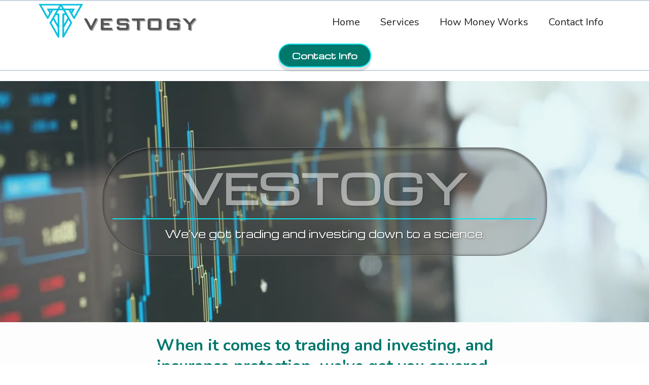

--- FILE ---
content_type: text/html; charset=utf-8
request_url: https://vestogy.com/
body_size: 47200
content:
<!DOCTYPE html><html  lang="en" data-capo=""><head><meta charset="utf-8">
<meta name="viewport" content="width=device-width, initial-scale=1">
<link rel="preconnect" href="https://fonts.gstatic.com/" crossorigin="anonymous">
<link rel="stylesheet" href="https://fonts.googleapis.com/css?family=Lato:100,100i,200,200i,300,300i,400,400i,500,500i,600,600i,700,700i,800,800i,900,900i%7COpen%20Sans:100,100i,200,200i,300,300i,400,400i,500,500i,600,600i,700,700i,800,800i,900,900i%7CMontserrat:100,100i,200,200i,300,300i,400,400i,500,500i,600,600i,700,700i,800,800i,900,900i%7CNunito:100,100i,200,200i,300,300i,400,400i,500,500i,600,600i,700,700i,800,800i,900,900i%7CRoboto:100,100i,200,200i,300,300i,400,400i,500,500i,600,600i,700,700i,800,800i,900,900i%7CAcme:100,100i,200,200i,300,300i,400,400i,500,500i,600,600i,700,700i,800,800i,900,900i%7CAlex%20Brush:100,100i,200,200i,300,300i,400,400i,500,500i,600,600i,700,700i,800,800i,900,900i%7CAkronim:100,100i,200,200i,300,300i,400,400i,500,500i,600,600i,700,700i,800,800i,900,900i%7CBlack%20Han%20Sans:100,100i,200,200i,300,300i,400,400i,500,500i,600,600i,700,700i,800,800i,900,900i%7CKavoon:100,100i,200,200i,300,300i,400,400i,500,500i,600,600i,700,700i,800,800i,900,900i%7CSquare%20Peg:100,100i,200,200i,300,300i,400,400i,500,500i,600,600i,700,700i,800,800i,900,900i%7CMichroma:100,100i,200,200i,300,300i,400,400i,500,500i,600,600i,700,700i,800,800i,900,900i&display=swap" media="print" onload="this.media='all'">
<style type="text/css"> 

 :root{ --primary: #37ca37;
--secondary: #188bf6;
--white: #ffffff;
--gray: #cbd5e0;
--black: #000000;
--red: #e93d3d;
--orange: #f6ad55;
--yellow: #faf089;
--green: #9ae6b4;
--teal: #81e6d9;
--malibu: #63b3ed;
--indigo: #757BBD;
--purple: #d6bcfa;
--pink: #fbb6ce;
--transparent: transparent;
--overlay: rgba(0, 0, 0, 0.5);
--color-ku5huyxy: #059DBC;
--color-ku5hyl7e: #07BEB8;
--color-ku5j9wvu: #2A6F97;
--color-ku5jcfig: #313540;
--color-ku5ldzas: #F95738;
--color-ku5lxivu: #EBFAFA;
--color-ku5lzvld: #333333;
--color-ku5p2kyh: #3182C4;
--color-ku5r1aqg: #EFFBFB;
--color-ku5smgur: #014F86;
--color-ku5su6mc: #012A4A;
--color-ku5sysp6: #757575;
--color-ku5tv9b8: #231F20;
--color-ku5uxk18: #707070;
--color-li4wq37w: #00786C;
--color-lj6fjreg: rgba(246,246,246,0.15);
--color-lj6fmdmm: #10E9F3;
--color-lj6frxco: rgba(243,243,243,0.21);
--color-lj70l656: #07E5F0;
--color-lj70uh05: rgba(38,172,178,0.55);
--color-ljbo2bpk: rgba(90,90,90,0.34);
--color-ljczjuf9: rgba(49,85,129,0.32);
--color-ljd68rum: rgba(18,149,139,0.35);
--color-lk1dz3x4: rgba(228,255,0,0.97);
--color-lk1e0t0y: #1600FF;
--arial: Arial;
--lato: Lato;
--open-sans: Open Sans;
--montserrat: Montserrat;
--nunito: Nunito;
--roboto: Roboto;
--acme: Acme;
--alex-brush: Alex Brush;
--akronim: Akronim;
--black-han-sans: Black Han Sans;
--kavoon: Kavoon;
--square-peg: Square Peg;
--michroma: Michroma;
--headlinefont: Nunito;
--contentfont: Nunito;
--text-color: var(--color-ku5lzvld);
--link-color: #188bf6; } .bg-fixed{bottom:0;top:0;left:0;right:0;position:fixed;overflow:auto;background-color:var(--white)} 
      
      .drop-zone-draggable .hl_main_popup{padding:20px;margin-top:0;border-color:var(--gray);border-width:10px;border-style:solid;background-color:var(--white)}
      
      

      .drop-zone-draggable .row-ym-ErHq_WB{margin-top:0;margin-bottom:0}
      .drop-zone-draggable .row-ym-ErHq_WB{padding:15px 0;background-color:var(--transparent);border-color:var(--color-ku5hyl7e);border-width:5px;border-style:solid;width:100%}
      
      
.drop-zone-draggable .col-kmkWrvu3cA{width:100%}.drop-zone-draggable .col-kmkWrvu3cA .inner{padding:10px 5px;background-color:var(--transparent);width:100%;border-color:var(--black);border-width:2px;border-style:solid;margin-top:0;margin-bottom:0}

      .drop-zone-draggable .heading-SBuVoXJoZ-{margin-top:0;margin-bottom:0}
      .drop-zone-draggable .cheading-SBuVoXJoZ-{font-family:var(--headlinefont);background-color:var(--transparent);color:var(--text-color);icon-color:var(--text-color);font-weight:400;padding:0;opacity:1;text-shadow:0 0 0 transparent;border-color:var(--black);border-width:2px;border-style:solid;line-height:1.3em;letter-spacing:0;text-align:center}
      
      

      .drop-zone-draggable .sub-heading-yjezU311Dg{margin-top:0;margin-bottom:0}
      .drop-zone-draggable .csub-heading-yjezU311Dg{font-family:var(--headlinefont);background-color:var(--transparent);color:var(--text-color);icon-color:var(--text-color);font-weight:400;padding:0;opacity:1;text-shadow:0 0 0 transparent;border-color:var(--black);border-width:2px;border-style:solid;line-height:1em;text-transform:none;letter-spacing:0;text-align:center}
      
      

      .drop-zone-draggable .bulletList-B4KBLI2FP-{margin-top:0;margin-bottom:0}
      .drop-zone-draggable .cbulletList-B4KBLI2FP-{font-family:var(--headlinefont);background-color:var(--transparent);color:var(--text-color);icon-color:var(--text-color);padding:10px 20px;opacity:1;text-shadow:0 0 0 transparent;border-color:var(--black);border-width:2px;border-style:solid;line-height:1em;text-transform:none;letter-spacing:0;text-align:left}
      
      

      .drop-zone-draggable .heading-B9alA_D8Qo{margin-top:0;margin-bottom:0}
      .drop-zone-draggable .cheading-B9alA_D8Qo{font-family:var(--headlinefont);background-color:var(--transparent);color:var(--text-color);icon-color:var(--text-color);font-weight:400;padding:0;opacity:1;text-shadow:0 0 0 transparent;border-color:var(--black);border-width:2px;border-style:solid;line-height:1.3em;letter-spacing:0;text-align:center}
      
      
#hl_main_popup{padding:20px;margin-top:0;border-color:var(--gray);border-width:10px;border-style:solid;background-color:var(--white);width:720px} #col-kmkWrvu3cA>.inner{flex-direction:column;justify-content:center;align-items:inherit;flex-wrap:nowrap} .heading-SBuVoXJoZ-{font-weight:400}.heading-SBuVoXJoZ- strong{font-weight:700}.heading-SBuVoXJoZ- em,.heading-SBuVoXJoZ- strong,.heading-SBuVoXJoZ- u{color:var(--text-color)!important}.heading-SBuVoXJoZ- a,.heading-SBuVoXJoZ- a *{color:var(--link-color)!important;text-decoration:none}.heading-SBuVoXJoZ- a:hover{text-decoration:underline}@media screen and (min-width:0px) and (max-width:480px){.heading-SBuVoXJoZ- h1,.heading-SBuVoXJoZ- h2,.heading-SBuVoXJoZ- h3,.heading-SBuVoXJoZ- h4,.heading-SBuVoXJoZ- h5,.heading-SBuVoXJoZ- h6,.heading-SBuVoXJoZ- ul li,.heading-SBuVoXJoZ-.text-output{font-size:32px!important}}@media screen and (min-width:481px) and (max-width:10000px){.heading-SBuVoXJoZ- h1,.heading-SBuVoXJoZ- h2,.heading-SBuVoXJoZ- h3,.heading-SBuVoXJoZ- h4,.heading-SBuVoXJoZ- h5,.heading-SBuVoXJoZ- h6,.heading-SBuVoXJoZ- ul li,.heading-SBuVoXJoZ-.text-output{font-size:32px!important}}.heading-SBuVoXJoZ-.text-output h1:first-child:before,.heading-SBuVoXJoZ-.text-output h2:first-child:before,.heading-SBuVoXJoZ-.text-output h3:first-child:before,.heading-SBuVoXJoZ-.text-output h4:first-child:before,.heading-SBuVoXJoZ-.text-output h5:first-child:before,.heading-SBuVoXJoZ-.text-output h6:first-child:before,.heading-SBuVoXJoZ-.text-output p:first-child:before{color:var(--text-color);content:'\';
    font-family: '';margin-right:5px;font-weight:700} .sub-heading-yjezU311Dg{font-weight:400}.sub-heading-yjezU311Dg strong{font-weight:700}.sub-heading-yjezU311Dg em,.sub-heading-yjezU311Dg strong,.sub-heading-yjezU311Dg u{color:var(--text-color)!important}.sub-heading-yjezU311Dg a,.sub-heading-yjezU311Dg a *{color:var(--link-color)!important;text-decoration:none}.sub-heading-yjezU311Dg a:hover{text-decoration:underline}@media screen and (min-width:0px) and (max-width:480px){.sub-heading-yjezU311Dg h1,.sub-heading-yjezU311Dg h2,.sub-heading-yjezU311Dg h3,.sub-heading-yjezU311Dg h4,.sub-heading-yjezU311Dg h5,.sub-heading-yjezU311Dg h6,.sub-heading-yjezU311Dg ul li,.sub-heading-yjezU311Dg.text-output{font-size:23px!important}}@media screen and (min-width:481px) and (max-width:10000px){.sub-heading-yjezU311Dg h1,.sub-heading-yjezU311Dg h2,.sub-heading-yjezU311Dg h3,.sub-heading-yjezU311Dg h4,.sub-heading-yjezU311Dg h5,.sub-heading-yjezU311Dg h6,.sub-heading-yjezU311Dg ul li,.sub-heading-yjezU311Dg.text-output{font-size:23px!important}}.sub-heading-yjezU311Dg.text-output h1:first-child:before,.sub-heading-yjezU311Dg.text-output h2:first-child:before,.sub-heading-yjezU311Dg.text-output h3:first-child:before,.sub-heading-yjezU311Dg.text-output h4:first-child:before,.sub-heading-yjezU311Dg.text-output h5:first-child:before,.sub-heading-yjezU311Dg.text-output h6:first-child:before,.sub-heading-yjezU311Dg.text-output p:first-child:before{color:var(--text-color);content:'\';
    font-family: '';margin-right:5px;font-weight:700} .bulletList-B4KBLI2FP-{font-weight:400}.bulletList-B4KBLI2FP- strong{font-weight:700}.bulletList-B4KBLI2FP- em,.bulletList-B4KBLI2FP- strong,.bulletList-B4KBLI2FP- u{color:var(--text-color)!important}.bulletList-B4KBLI2FP- a,.bulletList-B4KBLI2FP- a *{color:var(--link-color)!important;text-decoration:none}.bulletList-B4KBLI2FP- a:hover{text-decoration:underline}@media screen and (min-width:0px) and (max-width:480px){.bulletList-B4KBLI2FP- h1,.bulletList-B4KBLI2FP- h2,.bulletList-B4KBLI2FP- h3,.bulletList-B4KBLI2FP- h4,.bulletList-B4KBLI2FP- h5,.bulletList-B4KBLI2FP- h6,.bulletList-B4KBLI2FP- ul li,.bulletList-B4KBLI2FP-.text-output{font-size:20px!important}}@media screen and (min-width:481px) and (max-width:10000px){.bulletList-B4KBLI2FP- h1,.bulletList-B4KBLI2FP- h2,.bulletList-B4KBLI2FP- h3,.bulletList-B4KBLI2FP- h4,.bulletList-B4KBLI2FP- h5,.bulletList-B4KBLI2FP- h6,.bulletList-B4KBLI2FP- ul li,.bulletList-B4KBLI2FP-.text-output{font-size:20px!important}}.bulletList-B4KBLI2FP-.text-output ul{list-style-type:none;margin:0;padding:0 0 0 1.5em}.bulletList-B4KBLI2FP-.text-output ol{padding-left:1.5em}.bulletList-B4KBLI2FP-.text-output ol li,.bulletList-B4KBLI2FP-.text-output ul li{padding-inline-start:.5em}.bulletList-B4KBLI2FP-.text-output ul li{list-style-type:"✓"!important}.bulletList-B4KBLI2FP-.text-output ul li::marker{font-family:"";font-weight:700;color:var(--text-color);margin-right:.3em;margin-left:-1.5em;text-align:right} .heading-B9alA_D8Qo{font-weight:400}.heading-B9alA_D8Qo strong{font-weight:700}.heading-B9alA_D8Qo em,.heading-B9alA_D8Qo strong,.heading-B9alA_D8Qo u{color:var(--text-color)!important}.heading-B9alA_D8Qo a,.heading-B9alA_D8Qo a *{color:var(--link-color)!important;text-decoration:none}.heading-B9alA_D8Qo a:hover{text-decoration:underline}@media screen and (min-width:0px) and (max-width:480px){.heading-B9alA_D8Qo h1,.heading-B9alA_D8Qo h2,.heading-B9alA_D8Qo h3,.heading-B9alA_D8Qo h4,.heading-B9alA_D8Qo h5,.heading-B9alA_D8Qo h6,.heading-B9alA_D8Qo ul li,.heading-B9alA_D8Qo.text-output{font-size:32px!important}}@media screen and (min-width:481px) and (max-width:10000px){.heading-B9alA_D8Qo h1,.heading-B9alA_D8Qo h2,.heading-B9alA_D8Qo h3,.heading-B9alA_D8Qo h4,.heading-B9alA_D8Qo h5,.heading-B9alA_D8Qo h6,.heading-B9alA_D8Qo ul li,.heading-B9alA_D8Qo.text-output{font-size:32px!important}}.heading-B9alA_D8Qo.text-output h1:first-child:before,.heading-B9alA_D8Qo.text-output h2:first-child:before,.heading-B9alA_D8Qo.text-output h3:first-child:before,.heading-B9alA_D8Qo.text-output h4:first-child:before,.heading-B9alA_D8Qo.text-output h5:first-child:before,.heading-B9alA_D8Qo.text-output h6:first-child:before,.heading-B9alA_D8Qo.text-output p:first-child:before{color:var(--text-color);content:'\';
    font-family: '';margin-right:5px;font-weight:700} 
 /* ---- Header Menu styles ----- */  
 :root{--nunito:Nunito;--michroma:Michroma;--white:#ffffff;--gray:#cbd5e0;--black:#000000;--transparent:transparent;--color-ku5huyxy:#059DBC;--color-ku5tv9b8:#231F20;--color-li4wq37w:#00786C;--color-lj70l656:#07E5F0}.hl_page-preview--content .col-9oqb5lOUI .inner,.hl_page-preview--content .row-eJF4wNwDrt,.hl_page-preview--content .section-WSpBxLYgE{padding:0;margin-top:0;margin-bottom:20px;background-color:var(--transparent);border-color:var(--gray);border-width:2px;border-style:solid}.hl_page-preview--content .col-9oqb5lOUI .inner,.hl_page-preview--content .row-eJF4wNwDrt{margin-bottom:0;padding:5px -100px;width:100%}.hl_page-preview--content .col-9oqb5lOUI{width:100%}.hl_page-preview--content .col-9oqb5lOUI .inner{padding:0;border-color:var(--black)}.hl_page-preview--content .cnav-menu-4Kk9YfNW1{font-family:var(--headlinefont);padding:0 2px 0-100px;margin-top:0;background-color:var(--white);mobile-background-color:var(--white);color:var(--color-ku5tv9b8);bold-text-color:var(--color-ku5tv9b8);italic-text-color:var(--color-ku5tv9b8);underline-text-color:var(--color-ku5tv9b8);icon-color:var(--color-ku5tv9b8);secondary-color:var(--color-ku5huyxy);nav-menu-item-hover-background-color:var(--transparent);line-height:1.3em;text-transform:none;letter-spacing:0;text-align:left;border-color:var(--black);border-width:2px;border-style:solid;nav-menu-item-spacing-x:20px;nav-menu-item-spacing-y:0;dropdown-background:var(--white);dropdown-text-color:var(--black);dropdown-hover-color:var(--black);dropdown-item-spacing:10px}.hl_page-preview--content .button-QWbYFbL92Z{margin-top:0;margin-bottom:5px;text-align:center}.hl_page-preview--content .cbutton-QWbYFbL92Z{font-family:var(--michroma);background-color:var(--color-li4wq37w);color:var(--white);secondary-color:var(--white);text-decoration:none;padding:10px 20px;font-weight:700;border-color:var(--color-lj70l656);border-width:2px;border-style:solid;letter-spacing:0;text-transform:none;text-shadow:0 0 0 transparent;width:auto%}#section-WSpBxLYgE>.inner{max-width:1170px}#col-9oqb5lOUI>.inner{flex-direction:column;justify-content:center;align-items:inherit;flex-wrap:nowrap}.--mobile #nav-menu-4Kk9YfNW1 .nav-menu{font-size:14px}#nav-menu-4Kk9YfNW1 .nav-menu{font-size:20px}#nav-menu-popup.nav-menu-4Kk9YfNW1 .nav-menu-body{background:var(--white)}#nav-menu-4Kk9YfNW1 .nav-menu li.nav-menu-item{flex:1;display:flex;align-items:center;height:100%;white-space:nowrap}#nav-menu-4Kk9YfNW1 .nav-menu .nav-menu-item a,#nav-menu-popup.nav-menu-4Kk9YfNW1 .nav-menu .nav-menu-item a{color:var(--color-ku5tv9b8);cursor:pointer;height:inherit;display:flex;align-items:center;padding:0 20px;transition:all .3s ease}#nav-menu-4Kk9YfNW1 .nav-menu .nav-menu-item:hover a{color:var(--color-ku5huyxy);background:var(--transparent)}#nav-menu-popup.nav-menu-4Kk9YfNW1 .nav-menu .nav-menu-item:hover a,#nav-menu-popup.nav-menu-4Kk9YfNW1 .nav-menu-body .nav-menu .nav-menu-item:hover{color:var(--color-ku5huyxy)}.--mobile #nav-menu-4Kk9YfNW1 .nav-menu .dropdown-menu .dropdown-item{font-size:12px}#nav-menu-popup.nav-menu-4Kk9YfNW1 .nav-menu{font-size:14px;font-family:var(--headlinefont)}#nav-menu-popup.nav-menu-4Kk9YfNW1 .nav-menu-body .close-menu{color:var(--color-ku5tv9b8);font-size:14px}#nav-menu-popup.nav-menu-4Kk9YfNW1 .nav-menu-body .nav-menu .nav-menu-item{color:var(--color-ku5tv9b8);text-align:left;transition:all .3s ease;font-size:12px}#nav-menu-4Kk9YfNW1 .nav-menu .dropdown-menu .dropdown-item{font-size:18px;text-align:left}#nav-menu-4Kk9YfNW1 .nav-menu .dropdown-menu .dropdown-item a,#nav-menu-popup.nav-menu-4Kk9YfNW1 .nav-menu .nav-dropdown-menu .nav-menu-item:hover a{color:var(--black);background:var(--white);padding:10px;transition:all .3s ease}#nav-menu-4Kk9YfNW1 .nav-menu .dropdown-menu .dropdown-item:hover a,#nav-menu-popup.nav-menu-4Kk9YfNW1 .nav-menu-body .nav-dropdown-menu .nav-menu-item a,#nav-menu-popup.nav-menu-4Kk9YfNW1 .nav-menu-body .nav-dropdown-menu .nav-menu-item:hover a{color:var(--black)}#nav-menu-popup.nav-menu-4Kk9YfNW1 .nav-menu-body .nav-dropdown-menu .nav-menu-item{background:var(--white);font-size:12px}#nav-menu-4Kk9YfNW1 .nav-menu-mobile span::before{cursor:pointer;color:var(--color-ku5tv9b8);content:"";font-family:"Font Awesome 5 Free";font-weight:700;font-size:14px}@media screen and (min-width:0px) and (max-width:480px){.nav-menu-4Kk9YfNW1 .branding .title{font-size:14px;line-height:1.3em}}@media screen and (min-width:481px) and (max-width:10000px){.nav-menu-4Kk9YfNW1 .branding .title{font-size:20px;line-height:1.3em}}#nav-menu-4Kk9YfNW1 strong{font-weight:700}#nav-menu-4Kk9YfNW1 em,#nav-menu-4Kk9YfNW1 strong,#nav-menu-4Kk9YfNW1 u{color:var(--color-ku5tv9b8)!important}@media screen and (min-width:481px) and (max-width:10000px){.button-QWbYFbL92Z .button-icon-end,.button-QWbYFbL92Z .button-icon-start,.button-QWbYFbL92Z .main-heading-button{font-size:16px}.button-QWbYFbL92Z .button-icon-start{margin-right:5px}.button-QWbYFbL92Z .button-icon-end{margin-left:5px}.button-QWbYFbL92Z .sub-heading-button{font-size:15px;color:var(--white)}}@media screen and (min-width:0px) and (max-width:480px){.button-QWbYFbL92Z .button-icon-end,.button-QWbYFbL92Z .button-icon-start,.button-QWbYFbL92Z .main-heading-button{font-size:14px}.button-QWbYFbL92Z .button-icon-start{margin-right:5px}.button-QWbYFbL92Z .button-icon-end{margin-left:5px}.button-QWbYFbL92Z .sub-heading-button{font-size:15px;color:var(--white)}} 
 /* ---- Section styles ----- */ 
:root{--michroma:Michroma;--white:#ffffff;--black:#000000;--transparent:transparent;--color-ku5hyl7e:#07BEB8;--color-ku5sysp6:#757575;--color-lj70l656:#07E5F0;--color-lj70uh05:rgba(38,172,178,0.55);--color-ljbo2bpk:rgba(90,90,90,0.34)}.hl_page-preview--content .row-l1WJJ01CLJ,.hl_page-preview--content .section-cVUFg6qL2{padding:60px 0;margin-top:0;margin-bottom:0;background-color:var(--color-lj70uh05);border-color:var(--black);border-width:2px;border-style:solid}.hl_page-preview--content .row-l1WJJ01CLJ{padding:15px 0;background-color:var(--color-ljbo2bpk);border-color:var(--color-ku5sysp6);border-width:1px;width:75%}.hl_page-preview--content .col-FRMUzXbkL{width:100%}.hl_page-preview--content .col-28QDtCI0g .inner,.hl_page-preview--content .col-FRMUzXbkL .inner,.hl_page-preview--content .col-mFXznzBy9N .inner{padding:10px 5px;background-color:var(--transparent);width:100%;border-color:var(--black);border-width:2px;border-style:solid;margin-top:0;margin-bottom:0}.hl_page-preview--content .heading-lwqgnY_ji{margin-top:0;margin-bottom:0}.hl_page-preview--content .cheading-lwqgnY_ji{font-family:var(--michroma);background-color:var(--transparent);color:var(--white);icon-color:var(--white);font-weight:400;padding:0;opacity:.5;text-shadow:1px 1px 3px rgba(0,0,0,.5);border-color:var(--color-lj70l656);border-width:2px;border-style:solid;line-height:1.3em;text-transform:none;letter-spacing:0;text-align:center}.hl_page-preview--content .paragraph-46gxDR7Bc{margin-top:0;margin-bottom:0}.hl_page-preview--content .cparagraph-46gxDR7Bc{font-family:var(--michroma);background-color:var(--transparent);color:var(--white);icon-color:var(--white);font-weight:400;padding:0;opacity:1;text-shadow:1px 1px 3px rgba(0,0,0,.5);border-color:var(--black);border-width:2px;border-style:solid;line-height:1.8em;text-transform:none;letter-spacing:0;text-align:center}.hl_page-preview--content .divider-IfvRSIdi0s{margin-top:0;margin-bottom:0;padding-top:10px;padding-bottom:10px}.hl_page-preview--content .cdivider-IfvRSIdi0s{padding-top:0;padding-bottom:0}.hl_page-preview--content .row-8F7ms9pUwn{margin-top:0;margin-bottom:0;padding:15px 0;background-color:var(--transparent);border-color:var(--black);border-width:2px;border-style:solid;width:100%}.hl_page-preview--content .col-28QDtCI0g{width:100%}.hl_page-preview--content .divider--61J0-hDX{margin-top:0;margin-bottom:0;padding-top:10px;padding-bottom:10px}.hl_page-preview--content .cdivider--61J0-hDX{padding-top:0;padding-bottom:0}.hl_page-preview--content .row-62An7ZHiHb{margin-top:0;margin-bottom:0;padding:15px 0;background-color:var(--transparent);border-color:var(--black);border-width:2px;border-style:solid;width:100%}.hl_page-preview--content .col-mFXznzBy9N{width:100%}.hl_page-preview--content .divider-01u4iEupgC{margin-top:0;margin-bottom:0;padding-top:10px;padding-bottom:10px}.hl_page-preview--content .cdivider-01u4iEupgC{padding-top:0;padding-bottom:0}#section-cVUFg6qL2>.inner{max-width:1170px}#col-28QDtCI0g>.inner,#col-FRMUzXbkL>.inner,#col-mFXznzBy9N>.inner{flex-direction:column;justify-content:center;align-items:inherit;flex-wrap:nowrap}.heading-lwqgnY_ji,.paragraph-46gxDR7Bc{font-weight:400}.heading-lwqgnY_ji strong{font-weight:700}.heading-lwqgnY_ji em,.heading-lwqgnY_ji strong,.heading-lwqgnY_ji u,.paragraph-46gxDR7Bc em,.paragraph-46gxDR7Bc u{color:var(--white)!important}.heading-lwqgnY_ji a,.heading-lwqgnY_ji a *,.paragraph-46gxDR7Bc a,.paragraph-46gxDR7Bc a *{color:var(--white)!important;text-decoration:none}.heading-lwqgnY_ji a:hover,.paragraph-46gxDR7Bc a:hover{text-decoration:underline}@media screen and (min-width:0px) and (max-width:480px){.heading-lwqgnY_ji h1,.heading-lwqgnY_ji h2,.heading-lwqgnY_ji h3,.heading-lwqgnY_ji h4,.heading-lwqgnY_ji h5,.heading-lwqgnY_ji h6,.heading-lwqgnY_ji ul li,.heading-lwqgnY_ji.text-output{font-size:34px!important}}@media screen and (min-width:481px) and (max-width:10000px){.heading-lwqgnY_ji h1,.heading-lwqgnY_ji h2,.heading-lwqgnY_ji h3,.heading-lwqgnY_ji h4,.heading-lwqgnY_ji h5,.heading-lwqgnY_ji h6,.heading-lwqgnY_ji ul li,.heading-lwqgnY_ji.text-output{font-size:80px!important}}.heading-lwqgnY_ji.text-output h1:first-child:before,.heading-lwqgnY_ji.text-output h2:first-child:before,.heading-lwqgnY_ji.text-output h3:first-child:before,.heading-lwqgnY_ji.text-output h4:first-child:before,.heading-lwqgnY_ji.text-output h5:first-child:before,.heading-lwqgnY_ji.text-output h6:first-child:before,.heading-lwqgnY_ji.text-output p:first-child:before,.paragraph-46gxDR7Bc.text-output h1:first-child:before,.paragraph-46gxDR7Bc.text-output h2:first-child:before,.paragraph-46gxDR7Bc.text-output h3:first-child:before,.paragraph-46gxDR7Bc.text-output h4:first-child:before,.paragraph-46gxDR7Bc.text-output h5:first-child:before,.paragraph-46gxDR7Bc.text-output h6:first-child:before,.paragraph-46gxDR7Bc.text-output p:first-child:before{color:var(--white);content:'\';
    font-family: '';margin-right:5px;font-weight:700}.paragraph-46gxDR7Bc strong{color:var(--color-ku5hyl7e)!important;font-weight:700}@media screen and (min-width:0px) and (max-width:480px){.paragraph-46gxDR7Bc h1,.paragraph-46gxDR7Bc h2,.paragraph-46gxDR7Bc h3,.paragraph-46gxDR7Bc h4,.paragraph-46gxDR7Bc h5,.paragraph-46gxDR7Bc h6,.paragraph-46gxDR7Bc ul li,.paragraph-46gxDR7Bc.text-output{font-size:22px!important}}@media screen and (min-width:481px) and (max-width:10000px){.paragraph-46gxDR7Bc h1,.paragraph-46gxDR7Bc h2,.paragraph-46gxDR7Bc h3,.paragraph-46gxDR7Bc h4,.paragraph-46gxDR7Bc h5,.paragraph-46gxDR7Bc h6,.paragraph-46gxDR7Bc ul li,.paragraph-46gxDR7Bc.text-output{font-size:20px!important}}.divider-IfvRSIdi0s .divider-element{width:100%;border-top:2px solid var(--color-lj70l656);margin:0 auto}.divider--61J0-hDX .divider-element,.divider-01u4iEupgC .divider-element{width:100%;border-top:1px solid var(--transparent);margin:0 auto} 
 /* ---- Learn More Section styles ----- */ 
:root{--nunito:Nunito;--black:#000000;--transparent:transparent;--color-ku5lzvld:#333333;--color-li4wq37w:#00786C;--color-lj6frxco:rgba(243,243,243,0.21)}.hl_page-preview--content .row-udFtZGTpeG,.hl_page-preview--content .section-YWIrczWVt{padding:0;margin-top:0;margin-bottom:0;background-color:var(--color-lj6frxco);border-color:var(--black);border-width:2px;border-style:solid}.hl_page-preview--content .row-udFtZGTpeG{padding:15px 0;background-color:var(--transparent);width:70%}.hl_page-preview--content .col-ex1GyFXnk{width:100%}.hl_page-preview--content .col-ex1GyFXnk .inner{padding:10px 5px;width:100%;margin-top:0;margin-bottom:0}.hl_page-preview--content .heading-sLgFfF43C{margin-top:0;margin-bottom:10px}.hl_page-preview--content .cheading-sLgFfF43C,.hl_page-preview--content .col-ex1GyFXnk .inner{background-color:var(--transparent);border-color:var(--black);border-width:2px;border-style:solid}.hl_page-preview--content .cheading-sLgFfF43C{font-family:var(--headlinefont);color:var(--color-li4wq37w);icon-color:var(--black);font-weight:400;padding:0;opacity:1;text-shadow:0 0 0 transparent;line-height:1.3em;letter-spacing:0;text-align:center}.hl_page-preview--content .paragraph-hj-RkpFeL{margin-top:0;margin-bottom:0}.hl_page-preview--content .cparagraph-hj-RkpFeL{font-family:var(--contentfont);background-color:var(--transparent);color:var(--color-ku5lzvld);icon-color:var(--color-ku5lzvld);font-weight:400;padding:0;opacity:1;text-shadow:0 0 0 transparent;border-color:var(--black);border-width:2px;border-style:solid;line-height:1.3em;letter-spacing:0;text-align:center}#section-YWIrczWVt>.inner{max-width:1170px}#col-ex1GyFXnk>.inner{flex-direction:column;justify-content:center;align-items:inherit;flex-wrap:nowrap}.heading-sLgFfF43C,.paragraph-hj-RkpFeL{font-weight:400}.heading-sLgFfF43C strong{color:var(--color-li4wq37w)!important;font-weight:700}.heading-sLgFfF43C em,.heading-sLgFfF43C u{color:var(--black)!important}.heading-sLgFfF43C a,.heading-sLgFfF43C a *{color:var(--black)!important;text-decoration:none}.heading-sLgFfF43C a:hover,.paragraph-hj-RkpFeL a:hover{text-decoration:underline}@media screen and (min-width:0px) and (max-width:480px){.heading-sLgFfF43C h1,.heading-sLgFfF43C h2,.heading-sLgFfF43C h3,.heading-sLgFfF43C h4,.heading-sLgFfF43C h5,.heading-sLgFfF43C h6,.heading-sLgFfF43C ul li,.heading-sLgFfF43C.text-output{font-size:32px!important}}@media screen and (min-width:481px) and (max-width:10000px){.heading-sLgFfF43C h1,.heading-sLgFfF43C h2,.heading-sLgFfF43C h3,.heading-sLgFfF43C h4,.heading-sLgFfF43C h5,.heading-sLgFfF43C h6,.heading-sLgFfF43C ul li,.heading-sLgFfF43C.text-output{font-size:32px!important}}.heading-sLgFfF43C.text-output h1:first-child:before,.heading-sLgFfF43C.text-output h2:first-child:before,.heading-sLgFfF43C.text-output h3:first-child:before,.heading-sLgFfF43C.text-output h4:first-child:before,.heading-sLgFfF43C.text-output h5:first-child:before,.heading-sLgFfF43C.text-output h6:first-child:before,.heading-sLgFfF43C.text-output p:first-child:before{color:var(--black);content:'\';
    font-family: '';margin-right:5px;font-weight:700}.paragraph-hj-RkpFeL strong{font-weight:700}.paragraph-hj-RkpFeL em,.paragraph-hj-RkpFeL strong,.paragraph-hj-RkpFeL u{color:var(--color-ku5lzvld)!important}.paragraph-hj-RkpFeL a,.paragraph-hj-RkpFeL a *{color:var(--color-ku5lzvld)!important;text-decoration:none}@media screen and (min-width:0px) and (max-width:480px){.paragraph-hj-RkpFeL h1,.paragraph-hj-RkpFeL h2,.paragraph-hj-RkpFeL h3,.paragraph-hj-RkpFeL h4,.paragraph-hj-RkpFeL h5,.paragraph-hj-RkpFeL h6,.paragraph-hj-RkpFeL ul li,.paragraph-hj-RkpFeL.text-output{font-size:15px!important}}@media screen and (min-width:481px) and (max-width:10000px){.paragraph-hj-RkpFeL h1,.paragraph-hj-RkpFeL h2,.paragraph-hj-RkpFeL h3,.paragraph-hj-RkpFeL h4,.paragraph-hj-RkpFeL h5,.paragraph-hj-RkpFeL h6,.paragraph-hj-RkpFeL ul li,.paragraph-hj-RkpFeL.text-output{font-size:20px!important}}.paragraph-hj-RkpFeL.text-output h1:first-child:before,.paragraph-hj-RkpFeL.text-output h2:first-child:before,.paragraph-hj-RkpFeL.text-output h3:first-child:before,.paragraph-hj-RkpFeL.text-output h4:first-child:before,.paragraph-hj-RkpFeL.text-output h5:first-child:before,.paragraph-hj-RkpFeL.text-output h6:first-child:before,.paragraph-hj-RkpFeL.text-output p:first-child:before{color:var(--color-ku5lzvld);content:'\';
    font-family: '';margin-right:5px;font-weight:700} 
 /* ---- Section styles ----- */ 
:root{--michroma:Michroma;--nunito:Nunito;--roboto:Roboto;--white:#ffffff;--black:#000000;--transparent:transparent;--color-ku5huyxy:#059DBC;--color-ku5hyl7e:#07BEB8;--color-li4wq37w:#00786C;--color-lk1dz3x4:rgba(228,255,0,0.97)}.hl_page-preview--content .col-Z4HXqpjZG .inner,.hl_page-preview--content .row-skJCKibEQm,.hl_page-preview--content .section-r5HdqHm86{padding:60px 0;margin-top:0;margin-bottom:0;background-color:var(--color-li4wq37w);border-color:var(--black);border-width:2px;border-style:solid}.hl_page-preview--content .col-Z4HXqpjZG .inner,.hl_page-preview--content .row-skJCKibEQm{padding:0 0 15px;background-color:var(--transparent);width:70%}.hl_page-preview--content .col-Z4HXqpjZG{width:100%}.hl_page-preview--content .col-Z4HXqpjZG .inner{padding:10px 5px;width:100%}.hl_page-preview--content .heading-ANTGFy3lj{margin-top:0;margin-bottom:10px}.hl_page-preview--content .cheading-ANTGFy3lj{font-family:var(--michroma);background-color:var(--transparent);color:var(--white);icon-color:var(--white);font-weight:400;padding:0;opacity:1;text-shadow:1px 1px 2px rgba(0,0,0,.4);border-color:var(--white);border-width:2px;border-style:solid;line-height:1.3em;text-transform:none;letter-spacing:0;text-align:center}.hl_page-preview--content .row-JXBP5igW8G{margin-top:0;margin-bottom:0;padding:15px 0;background-color:var(--transparent);border-color:var(--black);border-width:2px;border-style:solid;width:100%}.hl_page-preview--content .col-VsHXswUnw{width:100%}.hl_page-preview--content .col-VsHXswUnw .inner,.hl_page-preview--content .col-ZWRcqhnOJ .inner{padding:20px 5px;background-color:var(--white);width:100%;border-color:var(--color-lk1dz3x4);border-width:2px;border-style:solid;margin-top:0;margin-bottom:20px}.hl_page-preview--content .paragraph-VF_plm3Dr{margin-top:0;margin-bottom:12px}.hl_page-preview--content .cparagraph-VF_plm3Dr{font-family:var(--contentfont);background-color:var(--transparent);color:var(--black);icon-color:var(--black);font-weight:400;padding:0 20px;opacity:1;text-shadow:0 0 0 transparent;border-color:var(--black);border-width:2px;border-style:solid;line-height:1.3em;letter-spacing:0;text-align:left}.hl_page-preview--content .button-i4Xlv6UB0{margin-top:10px;margin-bottom:0;text-align:center}.hl_page-preview--content .cbutton-i4Xlv6UB0{font-family:var(--headlinefont);background-color:var(--transparent);color:var(--black);secondary-color:var(--black);text-decoration:none;padding:5px 20px;font-weight:700;border-color:var(--color-ku5hyl7e);border-width:2px;border-style:solid;letter-spacing:0;text-transform:none;text-shadow:0 0 0 transparent;width:auto%}.hl_page-preview--content .image-feature-QI01WPx93P{margin-top:0;margin-bottom:0}.hl_page-preview--content .cimage-feature-QI01WPx93P{font-family:var(--roboto);font-weight:400;feature-headline-color:var(--color-ku5huyxy);feature-text-color:var(--color-ku5huyxy);text-shadow:0 0 0 transparent;line-height:1.3em;letter-spacing:0;padding:10px 15px 0;background-color:var(--transparent);text-align:center;link-text-color:var(--color-ku5huyxy)}.hl_page-preview--content .col-ZWRcqhnOJ{width:100%}.hl_page-preview--content .paragraph-8d2t4Y7r0n{margin-top:0;margin-bottom:30px}.hl_page-preview--content .cparagraph-8d2t4Y7r0n{font-family:var(--contentfont);background-color:var(--transparent);color:var(--black);icon-color:var(--black);font-weight:400;padding:0 20px;opacity:1;text-shadow:0 0 0 transparent;border-color:var(--black);border-width:2px;border-style:solid;line-height:1.3em;letter-spacing:0;text-align:left}.hl_page-preview--content .button-GT2Ij4Ngax{margin-top:10px;margin-bottom:0;text-align:center}.hl_page-preview--content .cbutton-GT2Ij4Ngax{font-family:var(--headlinefont);background-color:var(--transparent);color:var(--black);secondary-color:var(--black);text-decoration:none;padding:5px 20px;font-weight:700;border-color:var(--color-ku5hyl7e);border-width:2px;border-style:solid;letter-spacing:0;text-transform:none;text-shadow:0 0 0 transparent;width:auto%}.hl_page-preview--content .image-feature-5QLRmD84zU{margin-top:0;margin-bottom:0}.hl_page-preview--content .cimage-feature-5QLRmD84zU{font-family:var(--roboto);font-weight:400;feature-headline-color:var(--color-ku5huyxy);feature-text-color:var(--color-ku5huyxy);text-shadow:0 0 0 transparent;line-height:1.3em;letter-spacing:0;padding:10px 15px 0;background-color:var(--transparent);text-align:center;link-text-color:var(--color-ku5huyxy)}#section-r5HdqHm86>.inner{max-width:1170px}#col-Z4HXqpjZG>.inner{flex-direction:column;justify-content:center;align-items:inherit;flex-wrap:nowrap}.heading-ANTGFy3lj,.paragraph-VF_plm3Dr{font-weight:400}.heading-ANTGFy3lj strong{font-weight:700}.heading-ANTGFy3lj em,.heading-ANTGFy3lj strong,.heading-ANTGFy3lj u{color:var(--white)!important}.heading-ANTGFy3lj a,.heading-ANTGFy3lj a *{color:var(--white)!important;text-decoration:none}.heading-ANTGFy3lj a:hover,.image-feature-5QLRmD84zU a:hover,.image-feature-QI01WPx93P a:hover,.paragraph-8d2t4Y7r0n a:hover,.paragraph-VF_plm3Dr a:hover{text-decoration:underline}@media screen and (min-width:0px) and (max-width:480px){.heading-ANTGFy3lj h1,.heading-ANTGFy3lj h2,.heading-ANTGFy3lj h3,.heading-ANTGFy3lj h4,.heading-ANTGFy3lj h5,.heading-ANTGFy3lj h6,.heading-ANTGFy3lj ul li,.heading-ANTGFy3lj.text-output{font-size:32px!important}}@media screen and (min-width:481px) and (max-width:10000px){.heading-ANTGFy3lj h1,.heading-ANTGFy3lj h2,.heading-ANTGFy3lj h3,.heading-ANTGFy3lj h4,.heading-ANTGFy3lj h5,.heading-ANTGFy3lj h6,.heading-ANTGFy3lj ul li,.heading-ANTGFy3lj.text-output{font-size:45px!important}}.heading-ANTGFy3lj.text-output h1:first-child:before,.heading-ANTGFy3lj.text-output h2:first-child:before,.heading-ANTGFy3lj.text-output h3:first-child:before,.heading-ANTGFy3lj.text-output h4:first-child:before,.heading-ANTGFy3lj.text-output h5:first-child:before,.heading-ANTGFy3lj.text-output h6:first-child:before,.heading-ANTGFy3lj.text-output p:first-child:before{color:var(--white);content:'\';
    font-family: '';margin-right:5px;font-weight:700}#col-VsHXswUnw>.inner,#col-ZWRcqhnOJ>.inner{flex-direction:column;justify-content:flex-start;align-items:inherit;flex-wrap:nowrap}.paragraph-VF_plm3Dr strong{font-weight:700}.paragraph-8d2t4Y7r0n em,.paragraph-8d2t4Y7r0n u,.paragraph-VF_plm3Dr em,.paragraph-VF_plm3Dr strong,.paragraph-VF_plm3Dr u{color:var(--black)!important}.paragraph-VF_plm3Dr a,.paragraph-VF_plm3Dr a *{color:var(--black)!important;text-decoration:none}@media screen and (min-width:0px) and (max-width:480px){.paragraph-VF_plm3Dr h1,.paragraph-VF_plm3Dr h2,.paragraph-VF_plm3Dr h3,.paragraph-VF_plm3Dr h4,.paragraph-VF_plm3Dr h5,.paragraph-VF_plm3Dr h6,.paragraph-VF_plm3Dr ul li,.paragraph-VF_plm3Dr.text-output{font-size:15px!important}}@media screen and (min-width:481px) and (max-width:10000px){.paragraph-VF_plm3Dr h1,.paragraph-VF_plm3Dr h2,.paragraph-VF_plm3Dr h3,.paragraph-VF_plm3Dr h4,.paragraph-VF_plm3Dr h5,.paragraph-VF_plm3Dr h6,.paragraph-VF_plm3Dr ul li,.paragraph-VF_plm3Dr.text-output{font-size:15px!important}}.paragraph-VF_plm3Dr.text-output h1:first-child:before,.paragraph-VF_plm3Dr.text-output h2:first-child:before,.paragraph-VF_plm3Dr.text-output h3:first-child:before,.paragraph-VF_plm3Dr.text-output h4:first-child:before,.paragraph-VF_plm3Dr.text-output h5:first-child:before,.paragraph-VF_plm3Dr.text-output h6:first-child:before,.paragraph-VF_plm3Dr.text-output p:first-child:before{color:var(--black);content:'\';
    font-family: '';margin-right:5px;font-weight:700}.button-GT2Ij4Ngax .button-icon-end:before,.button-i4Xlv6UB0 .button-icon-end:before{content:"";font-family:"Font Awesome 5 Free";font-weight:700}@media screen and (min-width:481px) and (max-width:10000px){.button-i4Xlv6UB0 .button-icon-end,.button-i4Xlv6UB0 .button-icon-start,.button-i4Xlv6UB0 .main-heading-button{font-size:20px}.button-i4Xlv6UB0 .button-icon-start{margin-right:5px}.button-i4Xlv6UB0 .button-icon-end{margin-left:5px}.button-i4Xlv6UB0 .sub-heading-button{font-size:15px;color:var(--black)}}@media screen and (min-width:0px) and (max-width:480px){.button-i4Xlv6UB0 .button-icon-end,.button-i4Xlv6UB0 .button-icon-start,.button-i4Xlv6UB0 .main-heading-button{font-size:15px}.button-i4Xlv6UB0 .button-icon-start{margin-right:5px}.button-i4Xlv6UB0 .button-icon-end{margin-left:5px}.button-i4Xlv6UB0 .sub-heading-button{font-size:15px;color:var(--black)}}.image-feature-QI01WPx93P{width:100%;height:auto;text-align:center;font-family:inherit;overflow-y:visible}.image-feature-QI01WPx93P .img-feature-container{height:auto;width:100%;display:inline-block}.image-feature-5QLRmD84zU .img-container img,.image-feature-QI01WPx93P .img-container img{padding:0;max-width:100%;min-width:0%;-webkit-box-sizing:border-box;-moz-box-sizing:border-box;box-sizing:border-box;max-height:100%}.image-feature-QI01WPx93P .img-container{height:auto;text-align:left;padding:5px}.image-feature-QI01WPx93P .txt-container{height:auto;font-size:24px;padding:5px;float:right;text-align:center;word-break:break-word}.image-feature-QI01WPx93P .featureHeadline,.image-feature-QI01WPx93P .featureHeadline h1,.image-feature-QI01WPx93P .featureHeadline h2,.image-feature-QI01WPx93P .featureHeadline h3,.image-feature-QI01WPx93P .featureHeadline h4,.image-feature-QI01WPx93P .featureHeadline h5,.image-feature-QI01WPx93P .featureHeadline h6{font-size:18px;color:var(--color-ku5huyxy);line-height:1.3em}.image-feature-QI01WPx93P .featureText,.image-feature-QI01WPx93P .featureText h1,.image-feature-QI01WPx93P .featureText h2,.image-feature-QI01WPx93P .featureText h3,.image-feature-QI01WPx93P .featureText h4,.image-feature-QI01WPx93P .featureText h5,.image-feature-QI01WPx93P .featureText h6{font-size:16px;color:var(--color-ku5huyxy);line-height:1.3em}.image-feature-QI01WPx93P a,.image-feature-QI01WPx93P a *{color:var(--color-ku5huyxy)!important;text-decoration:none;white-space:inherit!important}.image-feature-QI01WPx93P .feature-img-left .img-container{float:left}.image-feature-QI01WPx93P .feature-img-right .img-container{float:right;text-align:right}.image-feature-QI01WPx93P .feature-cols-80-20 .img-container{width:20%}.image-feature-QI01WPx93P .feature-cols-80-20 .txt-container{width:80%}.image-feature-QI01WPx93P .feature-cols-70-30 .img-container{width:30%}.image-feature-QI01WPx93P .feature-cols-70-30 .txt-container{width:70%}.image-feature-QI01WPx93P .feature-cols-60-40 .img-container{width:40%}.image-feature-QI01WPx93P .feature-cols-60-40 .txt-container{width:60%}.image-feature-QI01WPx93P .feature-cols-50-50 .img-container,.image-feature-QI01WPx93P .feature-cols-50-50 .txt-container{width:50%}.image-feature-5QLRmD84zU p:first-child,.image-feature-QI01WPx93P p:first-child{padding-left:0!important}@media screen and (min-width:0px) and (max-width:480px){.image-feature-QI01WPx93P .featureHeadline{font-size:18px}.image-feature-QI01WPx93P .featureText{font-size:14px}.image-feature-QI01WPx93P .feature-cols-50-50 .img-container,.image-feature-QI01WPx93P .feature-cols-50-50 .txt-container,.image-feature-QI01WPx93P .feature-cols-60-40 .img-container,.image-feature-QI01WPx93P .feature-cols-60-40 .txt-container,.image-feature-QI01WPx93P .feature-cols-70-30 .img-container,.image-feature-QI01WPx93P .feature-cols-70-30 .txt-container,.image-feature-QI01WPx93P .feature-cols-80-20 .img-container,.image-feature-QI01WPx93P .feature-cols-80-20 .txt-container{width:100%}.image-feature-QI01WPx93P .feature-img-left .img-container,.image-feature-QI01WPx93P .feature-img-right .img-container{float:none;width:100%}.image-feature-QI01WPx93P .img-container{text-align:center}}.cimage-feature-QI01WPx93P .featureText h1:first-child:before,.cimage-feature-QI01WPx93P .featureText h2:first-child:before,.cimage-feature-QI01WPx93P .featureText h3:first-child:before,.cimage-feature-QI01WPx93P .featureText h4:first-child:before,.cimage-feature-QI01WPx93P .featureText h5:first-child:before,.cimage-feature-QI01WPx93P .featureText h6:first-child:before,.cimage-feature-QI01WPx93P .featureText li::before,.cimage-feature-QI01WPx93P .featureText p:first-child:before{content:"\" !important;
        font-family: "";font-weight:700;color:var(--black)}.paragraph-8d2t4Y7r0n{font-weight:400}.paragraph-8d2t4Y7r0n strong{color:var(--black)!important;font-weight:700}.paragraph-8d2t4Y7r0n a,.paragraph-8d2t4Y7r0n a *{color:var(--link-color)!important;text-decoration:none}@media screen and (min-width:0px) and (max-width:480px){.paragraph-8d2t4Y7r0n h1,.paragraph-8d2t4Y7r0n h2,.paragraph-8d2t4Y7r0n h3,.paragraph-8d2t4Y7r0n h4,.paragraph-8d2t4Y7r0n h5,.paragraph-8d2t4Y7r0n h6,.paragraph-8d2t4Y7r0n ul li,.paragraph-8d2t4Y7r0n.text-output{font-size:15px!important}}@media screen and (min-width:481px) and (max-width:10000px){.paragraph-8d2t4Y7r0n h1,.paragraph-8d2t4Y7r0n h2,.paragraph-8d2t4Y7r0n h3,.paragraph-8d2t4Y7r0n h4,.paragraph-8d2t4Y7r0n h5,.paragraph-8d2t4Y7r0n h6,.paragraph-8d2t4Y7r0n ul li,.paragraph-8d2t4Y7r0n.text-output{font-size:15px!important}}.paragraph-8d2t4Y7r0n.text-output h1:first-child:before,.paragraph-8d2t4Y7r0n.text-output h2:first-child:before,.paragraph-8d2t4Y7r0n.text-output h3:first-child:before,.paragraph-8d2t4Y7r0n.text-output h4:first-child:before,.paragraph-8d2t4Y7r0n.text-output h5:first-child:before,.paragraph-8d2t4Y7r0n.text-output h6:first-child:before,.paragraph-8d2t4Y7r0n.text-output p:first-child:before{color:var(--black);content:'\';
    font-family: '';margin-right:5px;font-weight:700}@media screen and (min-width:481px) and (max-width:10000px){.button-GT2Ij4Ngax .button-icon-end,.button-GT2Ij4Ngax .button-icon-start,.button-GT2Ij4Ngax .main-heading-button{font-size:20px}.button-GT2Ij4Ngax .button-icon-start{margin-right:5px}.button-GT2Ij4Ngax .button-icon-end{margin-left:5px}.button-GT2Ij4Ngax .sub-heading-button{font-size:15px;color:var(--black)}}@media screen and (min-width:0px) and (max-width:480px){.button-GT2Ij4Ngax .button-icon-end,.button-GT2Ij4Ngax .button-icon-start,.button-GT2Ij4Ngax .main-heading-button{font-size:15px}.button-GT2Ij4Ngax .button-icon-start{margin-right:5px}.button-GT2Ij4Ngax .button-icon-end{margin-left:5px}.button-GT2Ij4Ngax .sub-heading-button{font-size:15px;color:var(--black)}}.image-feature-5QLRmD84zU{width:100%;height:auto;text-align:center;font-family:inherit;overflow-y:visible}.image-feature-5QLRmD84zU .img-feature-container{height:auto;width:100%;display:inline-block}.image-feature-5QLRmD84zU .img-container{height:auto;text-align:left;padding:5px}.image-feature-5QLRmD84zU .txt-container{height:auto;font-size:24px;padding:5px;float:right;text-align:center;word-break:break-word}.image-feature-5QLRmD84zU .featureHeadline,.image-feature-5QLRmD84zU .featureHeadline h1,.image-feature-5QLRmD84zU .featureHeadline h2,.image-feature-5QLRmD84zU .featureHeadline h3,.image-feature-5QLRmD84zU .featureHeadline h4,.image-feature-5QLRmD84zU .featureHeadline h5,.image-feature-5QLRmD84zU .featureHeadline h6{font-size:18px;color:var(--color-ku5huyxy);line-height:1.3em}.image-feature-5QLRmD84zU .featureText,.image-feature-5QLRmD84zU .featureText h1,.image-feature-5QLRmD84zU .featureText h2,.image-feature-5QLRmD84zU .featureText h3,.image-feature-5QLRmD84zU .featureText h4,.image-feature-5QLRmD84zU .featureText h5,.image-feature-5QLRmD84zU .featureText h6{font-size:16px;color:var(--color-ku5huyxy);line-height:1.3em}.image-feature-5QLRmD84zU a,.image-feature-5QLRmD84zU a *{color:var(--color-ku5huyxy)!important;text-decoration:none;white-space:inherit!important}.image-feature-5QLRmD84zU .feature-img-left .img-container{float:left}.image-feature-5QLRmD84zU .feature-img-right .img-container{float:right;text-align:right}.image-feature-5QLRmD84zU .feature-cols-80-20 .img-container{width:20%}.image-feature-5QLRmD84zU .feature-cols-80-20 .txt-container{width:80%}.image-feature-5QLRmD84zU .feature-cols-70-30 .img-container{width:30%}.image-feature-5QLRmD84zU .feature-cols-70-30 .txt-container{width:70%}.image-feature-5QLRmD84zU .feature-cols-60-40 .img-container{width:40%}.image-feature-5QLRmD84zU .feature-cols-60-40 .txt-container{width:60%}.image-feature-5QLRmD84zU .feature-cols-50-50 .img-container,.image-feature-5QLRmD84zU .feature-cols-50-50 .txt-container{width:50%}@media screen and (min-width:0px) and (max-width:480px){.image-feature-5QLRmD84zU .featureHeadline{font-size:18px}.image-feature-5QLRmD84zU .featureText{font-size:14px}.image-feature-5QLRmD84zU .feature-cols-50-50 .img-container,.image-feature-5QLRmD84zU .feature-cols-50-50 .txt-container,.image-feature-5QLRmD84zU .feature-cols-60-40 .img-container,.image-feature-5QLRmD84zU .feature-cols-60-40 .txt-container,.image-feature-5QLRmD84zU .feature-cols-70-30 .img-container,.image-feature-5QLRmD84zU .feature-cols-70-30 .txt-container,.image-feature-5QLRmD84zU .feature-cols-80-20 .img-container,.image-feature-5QLRmD84zU .feature-cols-80-20 .txt-container{width:100%}.image-feature-5QLRmD84zU .feature-img-left .img-container,.image-feature-5QLRmD84zU .feature-img-right .img-container{float:none;width:100%}.image-feature-5QLRmD84zU .img-container{text-align:center}}.cimage-feature-5QLRmD84zU .featureText h1:first-child:before,.cimage-feature-5QLRmD84zU .featureText h2:first-child:before,.cimage-feature-5QLRmD84zU .featureText h3:first-child:before,.cimage-feature-5QLRmD84zU .featureText h4:first-child:before,.cimage-feature-5QLRmD84zU .featureText h5:first-child:before,.cimage-feature-5QLRmD84zU .featureText h6:first-child:before,.cimage-feature-5QLRmD84zU .featureText li::before,.cimage-feature-5QLRmD84zU .featureText p:first-child:before{content:"\" !important;
        font-family: "";font-weight:700;color:var(--black)} 
 /* ---- Section styles ----- */ 
:root{--michroma:Michroma;--nunito:Nunito;--black:#000000;--transparent:transparent;--color-ku5lzvld:#333333}.hl_page-preview--content .row-3PjiPbf8AT,.hl_page-preview--content .section-ozGQgg4hg{padding:40px 0;margin-top:0;margin-bottom:0;background-color:var(--transparent);border-color:var(--black);border-width:2px;border-style:solid}.hl_page-preview--content .row-3PjiPbf8AT{padding:15px 0;width:70%}.hl_page-preview--content .col-7p6weWuYN{width:100%}.hl_page-preview--content .col-7p6weWuYN .inner{padding:10px 5px;width:100%;margin-top:0;margin-bottom:0}.hl_page-preview--content .heading-IAros-GVF{margin-top:0;margin-bottom:0}.hl_page-preview--content .cheading-IAros-GVF,.hl_page-preview--content .col-7p6weWuYN .inner{background-color:var(--transparent);border-color:var(--black);border-width:2px;border-style:solid}.hl_page-preview--content .cheading-IAros-GVF{font-family:var(--michroma);color:var(--color-ku5lzvld);icon-color:var(--color-ku5lzvld);font-weight:400;padding:0;opacity:1;text-shadow:0 0 0 transparent;line-height:1.3em;letter-spacing:0;text-align:center}.hl_page-preview--content .col-Alf8DzQCEQ .inner,.hl_page-preview--content .col-_igYWWnkA .inner,.hl_page-preview--content .row-geUKn75l72{margin-top:0;margin-bottom:0;padding:15px 0;background-color:var(--transparent);border-color:var(--black);border-width:2px;border-style:solid;width:100%}.hl_page-preview--content .col-_igYWWnkA{width:100%}.hl_page-preview--content .col-Alf8DzQCEQ .inner,.hl_page-preview--content .col-_igYWWnkA .inner{padding:10px 20px 10px 5px}.hl_page-preview--content .image-PBm8eHYdl{margin-top:0;margin-bottom:0}.hl_page-preview--content .cimage-PBm8eHYdl{padding:0;background-color:var(--transparent);opacity:1;text-align:center}.hl_page-preview--content .col-Alf8DzQCEQ{width:100%}.hl_page-preview--content .col-Alf8DzQCEQ .inner{padding:10px 5px 10px 20px}.hl_page-preview--content .sub-heading-0ykvZlO3K{margin-top:0;margin-bottom:10px}.hl_page-preview--content .csub-heading-0ykvZlO3K{font-family:var(--headlinefont);background-color:var(--transparent);color:var(--black);icon-color:var(--black);font-weight:400;padding:0;opacity:1;text-shadow:1px 1px 1px rgba(0,0,0,.2);border-color:var(--black);border-width:2px;border-style:solid;line-height:1.3em;letter-spacing:0;text-align:center}.hl_page-preview--content .paragraph-2PtbzepNL{margin-top:0;margin-bottom:0}.hl_page-preview--content .cparagraph-2PtbzepNL{font-family:var(--contentfont);background-color:var(--transparent);color:var(--text-color);icon-color:var(--text-color);font-weight:400;padding:0;opacity:1;text-shadow:0 0 0 transparent;border-color:var(--black);border-width:2px;border-style:solid;line-height:1.6em;text-transform:none;letter-spacing:0;text-align:left}#section-ozGQgg4hg>.inner{max-width:1170px}#col-7p6weWuYN>.inner,#col-Alf8DzQCEQ>.inner,#col-_igYWWnkA>.inner{flex-direction:column;justify-content:center;align-items:inherit;flex-wrap:nowrap}.heading-IAros-GVF,.paragraph-2PtbzepNL,.sub-heading-0ykvZlO3K{font-weight:400}.heading-IAros-GVF strong{font-weight:700}.heading-IAros-GVF em,.heading-IAros-GVF strong,.heading-IAros-GVF u{color:var(--color-ku5lzvld)!important}.heading-IAros-GVF a,.heading-IAros-GVF a *{color:var(--link-color)!important;text-decoration:none}.heading-IAros-GVF a:hover,.paragraph-2PtbzepNL a:hover,.sub-heading-0ykvZlO3K a:hover{text-decoration:underline}@media screen and (min-width:0px) and (max-width:480px){.heading-IAros-GVF h1,.heading-IAros-GVF h2,.heading-IAros-GVF h3,.heading-IAros-GVF h4,.heading-IAros-GVF h5,.heading-IAros-GVF h6,.heading-IAros-GVF ul li,.heading-IAros-GVF.text-output{font-size:26px!important}}@media screen and (min-width:481px) and (max-width:10000px){.heading-IAros-GVF h1,.heading-IAros-GVF h2,.heading-IAros-GVF h3,.heading-IAros-GVF h4,.heading-IAros-GVF h5,.heading-IAros-GVF h6,.heading-IAros-GVF ul li,.heading-IAros-GVF.text-output{font-size:38px!important}}.heading-IAros-GVF.text-output h1:first-child:before,.heading-IAros-GVF.text-output h2:first-child:before,.heading-IAros-GVF.text-output h3:first-child:before,.heading-IAros-GVF.text-output h4:first-child:before,.heading-IAros-GVF.text-output h5:first-child:before,.heading-IAros-GVF.text-output h6:first-child:before,.heading-IAros-GVF.text-output p:first-child:before{color:var(--color-ku5lzvld);content:'\';
    font-family: '';margin-right:5px;font-weight:700}.sub-heading-0ykvZlO3K strong{color:var(--black)!important;font-weight:700}.sub-heading-0ykvZlO3K em,.sub-heading-0ykvZlO3K u{color:var(--black)!important}.sub-heading-0ykvZlO3K a,.sub-heading-0ykvZlO3K a *{color:var(--black)!important;text-decoration:none}@media screen and (min-width:0px) and (max-width:480px){.sub-heading-0ykvZlO3K h1,.sub-heading-0ykvZlO3K h2,.sub-heading-0ykvZlO3K h3,.sub-heading-0ykvZlO3K h4,.sub-heading-0ykvZlO3K h5,.sub-heading-0ykvZlO3K h6,.sub-heading-0ykvZlO3K ul li,.sub-heading-0ykvZlO3K.text-output{font-size:20px!important}}@media screen and (min-width:481px) and (max-width:10000px){.sub-heading-0ykvZlO3K h1,.sub-heading-0ykvZlO3K h2,.sub-heading-0ykvZlO3K h3,.sub-heading-0ykvZlO3K h4,.sub-heading-0ykvZlO3K h5,.sub-heading-0ykvZlO3K h6,.sub-heading-0ykvZlO3K ul li,.sub-heading-0ykvZlO3K.text-output{font-size:26px!important}}.sub-heading-0ykvZlO3K.text-output h1:first-child:before,.sub-heading-0ykvZlO3K.text-output h2:first-child:before,.sub-heading-0ykvZlO3K.text-output h3:first-child:before,.sub-heading-0ykvZlO3K.text-output h4:first-child:before,.sub-heading-0ykvZlO3K.text-output h5:first-child:before,.sub-heading-0ykvZlO3K.text-output h6:first-child:before,.sub-heading-0ykvZlO3K.text-output p:first-child:before{color:var(--black);content:'\';
    font-family: '';margin-right:5px;font-weight:700}.paragraph-2PtbzepNL strong{font-weight:700}.paragraph-2PtbzepNL em,.paragraph-2PtbzepNL strong,.paragraph-2PtbzepNL u{color:var(--text-color)!important}.paragraph-2PtbzepNL a,.paragraph-2PtbzepNL a *{color:var(--link-color)!important;text-decoration:none}@media screen and (min-width:0px) and (max-width:480px){.paragraph-2PtbzepNL h1,.paragraph-2PtbzepNL h2,.paragraph-2PtbzepNL h3,.paragraph-2PtbzepNL h4,.paragraph-2PtbzepNL h5,.paragraph-2PtbzepNL h6,.paragraph-2PtbzepNL ul li,.paragraph-2PtbzepNL.text-output{font-size:15px!important}}@media screen and (min-width:481px) and (max-width:10000px){.paragraph-2PtbzepNL h1,.paragraph-2PtbzepNL h2,.paragraph-2PtbzepNL h3,.paragraph-2PtbzepNL h4,.paragraph-2PtbzepNL h5,.paragraph-2PtbzepNL h6,.paragraph-2PtbzepNL ul li,.paragraph-2PtbzepNL.text-output{font-size:15px!important}}.paragraph-2PtbzepNL.text-output h1:first-child:before,.paragraph-2PtbzepNL.text-output h2:first-child:before,.paragraph-2PtbzepNL.text-output h3:first-child:before,.paragraph-2PtbzepNL.text-output h4:first-child:before,.paragraph-2PtbzepNL.text-output h5:first-child:before,.paragraph-2PtbzepNL.text-output h6:first-child:before,.paragraph-2PtbzepNL.text-output p:first-child:before{color:var(--text-color);content:'\';
    font-family: '';margin-right:5px;font-weight:700} 
 /* ---- Section styles ----- */ 
:root{--michroma:Michroma;--black:#000000;--transparent:transparent}.hl_page-preview--content .row-F6OvHTkGQA,.hl_page-preview--content .section-L7FojwVvp8{padding:20px 0;margin-top:0;margin-bottom:0;background-color:var(--transparent);border-color:var(--black);border-width:2px;border-style:solid}.hl_page-preview--content .row-F6OvHTkGQA{padding:15px 0;width:100%}.hl_page-preview--content .col-5MSZ8oJfx5{width:100%}.hl_page-preview--content .col-5MSZ8oJfx5 .inner{padding:10px 5px;width:100%;margin-top:0;margin-bottom:0}.hl_page-preview--content .heading-Lz1cGZHWTb{margin-top:0;margin-bottom:0}.hl_page-preview--content .cheading-Lz1cGZHWTb,.hl_page-preview--content .col-5MSZ8oJfx5 .inner{background-color:var(--transparent);border-color:var(--black);border-width:2px;border-style:solid}.hl_page-preview--content .cheading-Lz1cGZHWTb{font-family:var(--michroma);color:var(--text-color);icon-color:var(--text-color);font-weight:400;padding:0;opacity:1;text-shadow:0 0 0 transparent;line-height:1.3em;letter-spacing:0;text-align:center}#section-L7FojwVvp8>.inner{max-width:1170px}#col-5MSZ8oJfx5>.inner{flex-direction:column;justify-content:center;align-items:inherit;flex-wrap:nowrap}.heading-Lz1cGZHWTb{font-weight:400}.heading-Lz1cGZHWTb strong{font-weight:700}.heading-Lz1cGZHWTb em,.heading-Lz1cGZHWTb strong,.heading-Lz1cGZHWTb u{color:var(--text-color)!important}.heading-Lz1cGZHWTb a,.heading-Lz1cGZHWTb a *{color:var(--link-color)!important;text-decoration:none}.heading-Lz1cGZHWTb a:hover{text-decoration:underline}@media screen and (min-width:0px) and (max-width:480px){.heading-Lz1cGZHWTb h1,.heading-Lz1cGZHWTb h2,.heading-Lz1cGZHWTb h3,.heading-Lz1cGZHWTb h4,.heading-Lz1cGZHWTb h5,.heading-Lz1cGZHWTb h6,.heading-Lz1cGZHWTb ul li,.heading-Lz1cGZHWTb.text-output{font-size:26px!important}}@media screen and (min-width:481px) and (max-width:10000px){.heading-Lz1cGZHWTb h1,.heading-Lz1cGZHWTb h2,.heading-Lz1cGZHWTb h3,.heading-Lz1cGZHWTb h4,.heading-Lz1cGZHWTb h5,.heading-Lz1cGZHWTb h6,.heading-Lz1cGZHWTb ul li,.heading-Lz1cGZHWTb.text-output{font-size:38px!important}}.heading-Lz1cGZHWTb.text-output h1:first-child:before,.heading-Lz1cGZHWTb.text-output h2:first-child:before,.heading-Lz1cGZHWTb.text-output h3:first-child:before,.heading-Lz1cGZHWTb.text-output h4:first-child:before,.heading-Lz1cGZHWTb.text-output h5:first-child:before,.heading-Lz1cGZHWTb.text-output h6:first-child:before,.heading-Lz1cGZHWTb.text-output p:first-child:before{color:var(--text-color);content:'\';
    font-family: '';margin-right:5px;font-weight:700} 
 /* ---- Section styles ----- */ 
:root{--nunito:Nunito;--white:#ffffff;--black:#000000;--transparent:transparent;--color-li4wq37w:#00786C}.hl_page-preview--content .row-sTm_nrrweY,.hl_page-preview--content .section-rHyHiUMps{padding:20px 0 120px;margin-top:0;margin-bottom:0;background-color:var(--color-li4wq37w);border-color:var(--black);border-width:2px;border-style:solid}.hl_page-preview--content .row-sTm_nrrweY{padding:15px 0 0;background-color:var(--transparent);width:70%}.hl_page-preview--content .col-8DwX6eunb{width:100%}.hl_page-preview--content .col-8DwX6eunb .inner{padding:10px 5px;width:100%;margin-top:0;margin-bottom:0}.hl_page-preview--content .heading-u297xmTTD{margin-top:0;margin-bottom:0}.hl_page-preview--content .cheading-u297xmTTD,.hl_page-preview--content .col-8DwX6eunb .inner{background-color:var(--transparent);border-color:var(--black);border-width:2px;border-style:solid}.hl_page-preview--content .cheading-u297xmTTD{font-family:var(--headlinefont);color:var(--white);icon-color:var(--white);font-weight:400;padding:0;opacity:1;text-shadow:0 0 0 transparent;line-height:1.3em;letter-spacing:0;text-align:center}.hl_page-preview--content .paragraph-seQfz7XaH{margin-top:0;margin-bottom:0}.hl_page-preview--content .cparagraph-seQfz7XaH{font-family:var(--contentfont);background-color:var(--transparent);color:var(--white);icon-color:var(--white);font-weight:400;padding:0;opacity:1;text-shadow:0 0 0 transparent;border-color:var(--black);border-width:2px;border-style:solid;line-height:1.6em;text-transform:none;letter-spacing:0;text-align:center}#section-rHyHiUMps>.inner{max-width:1170px}#col-8DwX6eunb>.inner{flex-direction:column;justify-content:center;align-items:inherit;flex-wrap:nowrap}.heading-u297xmTTD,.paragraph-seQfz7XaH{font-weight:400}.heading-u297xmTTD strong{font-weight:700}.heading-u297xmTTD em,.heading-u297xmTTD strong,.heading-u297xmTTD u{color:var(--white)!important}.heading-u297xmTTD a,.heading-u297xmTTD a *,.paragraph-seQfz7XaH a,.paragraph-seQfz7XaH a *{color:var(--white)!important;text-decoration:none}.heading-u297xmTTD a:hover,.paragraph-seQfz7XaH a:hover{text-decoration:underline}@media screen and (min-width:0px) and (max-width:480px){.heading-u297xmTTD h1,.heading-u297xmTTD h2,.heading-u297xmTTD h3,.heading-u297xmTTD h4,.heading-u297xmTTD h5,.heading-u297xmTTD h6,.heading-u297xmTTD ul li,.heading-u297xmTTD.text-output{font-size:32px!important}}@media screen and (min-width:481px) and (max-width:10000px){.heading-u297xmTTD h1,.heading-u297xmTTD h2,.heading-u297xmTTD h3,.heading-u297xmTTD h4,.heading-u297xmTTD h5,.heading-u297xmTTD h6,.heading-u297xmTTD ul li,.heading-u297xmTTD.text-output{font-size:32px!important}}.heading-u297xmTTD.text-output h1:first-child:before,.heading-u297xmTTD.text-output h2:first-child:before,.heading-u297xmTTD.text-output h3:first-child:before,.heading-u297xmTTD.text-output h4:first-child:before,.heading-u297xmTTD.text-output h5:first-child:before,.heading-u297xmTTD.text-output h6:first-child:before,.heading-u297xmTTD.text-output p:first-child:before,.paragraph-seQfz7XaH.text-output h1:first-child:before,.paragraph-seQfz7XaH.text-output h2:first-child:before,.paragraph-seQfz7XaH.text-output h3:first-child:before,.paragraph-seQfz7XaH.text-output h4:first-child:before,.paragraph-seQfz7XaH.text-output h5:first-child:before,.paragraph-seQfz7XaH.text-output h6:first-child:before,.paragraph-seQfz7XaH.text-output p:first-child:before{color:var(--white);content:'\';
    font-family: '';margin-right:5px;font-weight:700}.paragraph-seQfz7XaH strong{font-weight:700}.paragraph-seQfz7XaH em,.paragraph-seQfz7XaH strong,.paragraph-seQfz7XaH u{color:var(--white)!important}@media screen and (min-width:0px) and (max-width:480px){.paragraph-seQfz7XaH h1,.paragraph-seQfz7XaH h2,.paragraph-seQfz7XaH h3,.paragraph-seQfz7XaH h4,.paragraph-seQfz7XaH h5,.paragraph-seQfz7XaH h6,.paragraph-seQfz7XaH ul li,.paragraph-seQfz7XaH.text-output{font-size:17px!important}}@media screen and (min-width:481px) and (max-width:10000px){.paragraph-seQfz7XaH h1,.paragraph-seQfz7XaH h2,.paragraph-seQfz7XaH h3,.paragraph-seQfz7XaH h4,.paragraph-seQfz7XaH h5,.paragraph-seQfz7XaH h6,.paragraph-seQfz7XaH ul li,.paragraph-seQfz7XaH.text-output{font-size:17px!important}} 
 /* ---- Section styles ----- */ 
:root{--black:#000000;--color-ku5r1aqg:#EFFBFB}.hl_page-preview--content .section-G4uZUdzf-{padding:20px 0 50px;margin-top:0;margin-bottom:0;background-color:var(--color-ku5r1aqg);border-color:var(--black);border-width:2px;border-style:solid}#section-G4uZUdzf->.inner{max-width:1170px}
 /* ---- Footer styles ----- */  
 :root{--nunito:Nunito;--white:#ffffff;--black:#000000;--transparent:transparent}.hl_page-preview--content .row-xoETdaP6jH,.hl_page-preview--content .section-nBCAteYXC{padding:0;margin-top:0;margin-bottom:0;background-color:var(--black);border-color:var(--black);border-width:2px;border-style:solid}.hl_page-preview--content .row-xoETdaP6jH{padding:5px 0;background-color:var(--transparent);width:100%}.hl_page-preview--content .col-0VKdVeLZI{width:100%}.hl_page-preview--content .col-0VKdVeLZI .inner{padding:10px 5px;width:100%;margin-top:0;margin-bottom:0}.hl_page-preview--content .paragraph-A-me4bgM-{margin-top:0;margin-bottom:0}.hl_page-preview--content .col-0VKdVeLZI .inner,.hl_page-preview--content .cparagraph-A-me4bgM-{background-color:var(--transparent);border-color:var(--black);border-width:2px;border-style:solid}.hl_page-preview--content .cparagraph-A-me4bgM-{font-family:var(--contentfont);color:var(--white);icon-color:var(--white);font-weight:400;padding:0;opacity:1;text-shadow:0 0 0 transparent;line-height:1.3em;letter-spacing:0;text-align:right}#section-nBCAteYXC>.inner{max-width:1170px}#col-0VKdVeLZI>.inner{flex-direction:column;justify-content:center;align-items:inherit;flex-wrap:nowrap}.paragraph-A-me4bgM-{font-weight:400}.paragraph-A-me4bgM- strong{font-weight:700}.paragraph-A-me4bgM- em,.paragraph-A-me4bgM- strong,.paragraph-A-me4bgM- u{color:var(--white)!important}.paragraph-A-me4bgM- a,.paragraph-A-me4bgM- a *{color:var(--white)!important;text-decoration:none}.paragraph-A-me4bgM- a:hover{text-decoration:underline}@media screen and (min-width:0px) and (max-width:480px){.paragraph-A-me4bgM- h1,.paragraph-A-me4bgM- h2,.paragraph-A-me4bgM- h3,.paragraph-A-me4bgM- h4,.paragraph-A-me4bgM- h5,.paragraph-A-me4bgM- h6,.paragraph-A-me4bgM- ul li,.paragraph-A-me4bgM-.text-output{font-size:14px!important}}@media screen and (min-width:481px) and (max-width:10000px){.paragraph-A-me4bgM- h1,.paragraph-A-me4bgM- h2,.paragraph-A-me4bgM- h3,.paragraph-A-me4bgM- h4,.paragraph-A-me4bgM- h5,.paragraph-A-me4bgM- h6,.paragraph-A-me4bgM- ul li,.paragraph-A-me4bgM-.text-output{font-size:14px!important}}.paragraph-A-me4bgM-.text-output h1:first-child:before,.paragraph-A-me4bgM-.text-output h2:first-child:before,.paragraph-A-me4bgM-.text-output h3:first-child:before,.paragraph-A-me4bgM-.text-output h4:first-child:before,.paragraph-A-me4bgM-.text-output h5:first-child:before,.paragraph-A-me4bgM-.text-output h6:first-child:before,.paragraph-A-me4bgM-.text-output p:first-child:before{color:var(--white);content:'\';
    font-family: '';margin-right:5px;font-weight:700}

</style>
<style type="text/css">
  @media (max-width: 480px) {
        .bg-section-cVUFg6qL2 {
          background: url(https://images.leadconnectorhq.com/image/f_webp/q_80/r_768/u_https://assets.cdn.filesafe.space/yANxiiJ3zbVUlQ068aMR/media/621e2ffe947b8be7d3c3a9a3.jpeg);
    opacity: .8

        }
    }
    
    @media (min-width: 481px) and (max-width: 1024px) {
        .bg-section-cVUFg6qL2 {
          background: url(https://images.leadconnectorhq.com/image/f_webp/q_80/r_900/u_https://assets.cdn.filesafe.space/yANxiiJ3zbVUlQ068aMR/media/621e2ffe947b8be7d3c3a9a3.jpeg);
    opacity: .8

        }
    }

    @media (min-width: 1025px) {
        .bg-section-cVUFg6qL2 {
          background: url(https://images.leadconnectorhq.com/image/f_webp/q_80/r_1200/u_https://assets.cdn.filesafe.space/yANxiiJ3zbVUlQ068aMR/media/621e2ffe947b8be7d3c3a9a3.jpeg);
        opacity: .8

        }
    }
  </style>
<style type="text/css">
  @media (max-width: 480px) {
        .bg-section-r5HdqHm86 {
          background: url(https://images.leadconnectorhq.com/image/f_webp/q_80/r_768/u_https://assets.cdn.filesafe.space/yANxiiJ3zbVUlQ068aMR/media/61beade6c48c4bafccc8ac9a.jpeg);
    opacity: .3

        }
    }
    
    @media (min-width: 481px) and (max-width: 1024px) {
        .bg-section-r5HdqHm86 {
          background: url(https://images.leadconnectorhq.com/image/f_webp/q_80/r_900/u_https://assets.cdn.filesafe.space/yANxiiJ3zbVUlQ068aMR/media/61beade6c48c4bafccc8ac9a.jpeg);
    opacity: .3

        }
    }

    @media (min-width: 1025px) {
        .bg-section-r5HdqHm86 {
          background: url(https://images.leadconnectorhq.com/image/f_webp/q_80/r_1200/u_https://assets.cdn.filesafe.space/yANxiiJ3zbVUlQ068aMR/media/61beade6c48c4bafccc8ac9a.jpeg);
        opacity: .3

        }
    }
  </style>
<style type="text/css">
  @media (max-width: 480px) {
        .bg-section-rHyHiUMps {
          background: url(https://images.leadconnectorhq.com/image/f_webp/q_80/r_768/u_https://assets.cdn.filesafe.space/yANxiiJ3zbVUlQ068aMR/media/61a649099ca861e5e2c9071e.jpeg);
    opacity: .3

        }
    }
    
    @media (min-width: 481px) and (max-width: 1024px) {
        .bg-section-rHyHiUMps {
          background: url(https://images.leadconnectorhq.com/image/f_webp/q_80/r_900/u_https://assets.cdn.filesafe.space/yANxiiJ3zbVUlQ068aMR/media/61a649099ca861e5e2c9071e.jpeg);
    opacity: .3

        }
    }

    @media (min-width: 1025px) {
        .bg-section-rHyHiUMps {
          background: url(https://images.leadconnectorhq.com/image/f_webp/q_80/r_1200/u_https://assets.cdn.filesafe.space/yANxiiJ3zbVUlQ068aMR/media/61a649099ca861e5e2c9071e.jpeg);
        opacity: .3

        }
    }
  </style>
<style>.flex{display:flex}.flex-col{flex-direction:column}.flex-wrap{flex-wrap:wrap}.flex-grow{flex-grow:9999}.align-center{align-items:center}.h-full{height:100%}.max-w-400{max-width:400px}.text-right{text-align:right}.d-grid{display:grid}.px-0{padding-left:0!important;padding-right:0!important}.gap-1{gap:.3rem}.items-end{align-items:flex-end}.relative{position:relative}.gap-2{gap:.625rem}.mt-20{margin-top:20px}.mt-8{margin-top:32px}.ml-3{margin-left:.75rem}.mr-10{margin-right:10px}.mt-4{margin-top:1rem}.mb-4{margin-bottom:1rem}.w-100{width:100%}.h-100{height:100%}.w-50{width:50%}.w-25{width:25%}.mw-100{max-width:100%}.noBorder{border:none!important}.iti__flag{background-image:url(https://stcdn.leadconnectorhq.com/intl-tel-input/17.0.12/img/flags.png)}.pointer{cursor:pointer}@media (-webkit-min-device-pixel-ratio:2),(min-resolution:192dpi){.iti__flag{background-image:url(https://stcdn.leadconnectorhq.com/intl-tel-input/17.0.12/img/flags@2x.png)}}.iti__country{display:flex;justify-content:space-between}@media (min-width:768px){.hl_wrapper.nav-shrink .hl_wrapper--inner.page-creator,body{padding-top:0}.hl_page-creator--menu{left:0;top:0;z-index:10}.hl_wrapper{padding-left:0}}@media (min-width:1200px){.hl_wrapper.nav-shrink{padding-left:0!important}}html body .hl_wrapper{height:100vh;overflow:hidden}body{margin:0;-webkit-font-smoothing:antialiased}img{border-style:none;vertical-align:middle}.bg-fixed{z-index:-1}.progress-outer{background-color:#f5f5f5;border-radius:inherit;box-shadow:inset 0 1px 2px rgba(0,0,0,.1);font-size:14px;height:35px;line-height:36px;overflow:hidden;padding-bottom:0;padding-top:0;width:100%}.progress-inner{box-shadow:inset 0 -1px 0 rgba(0,0,0,.15);color:#fff;float:left;font-size:14px;height:100%;padding-left:10px;padding-right:10px;transition:width .6s ease;width:0}.progress0{width:0}.progress10{width:10%}.progress20{width:20%}.progress30{width:30%}.progress40{width:40%}.progress50{width:50%}.progress60{width:60%}.progress70{width:70%}.progress80{width:80%}.progress90{width:90%}.progress100{width:100%}.progressbarOffsetWhite{background:#f5f5f5}.progressbarOffsetTransparentWhite{background-color:hsla(0,0%,100%,.5)}.progressbarOffsetBlack{background:#333}.progressbarOffsetTransparentBlack{background-color:hsla(0,0%,49%,.5)}.text-white{color:#fff}.text-bold{font-weight:700}.text-italic{font-style:italic}.text-bold-italic{font-style:italic;font-weight:700}.progressbarSmall{font-size:14px;height:35px;line-height:36px}.progressbarMedium{font-size:19px;height:45px;line-height:45px}.progressbarLarge{font-size:21px;height:65px;line-height:65px}.recaptcha-container{margin-bottom:1em}.recaptcha-container p{color:red;margin-top:1em}.button-recaptcha-container div:first-child{height:auto!important;width:100%!important}.card-el-error-msg{align-items:center;color:#e25950;display:flex;font-size:13px;justify-content:flex-start;padding:10px 0;text-align:center}.card-el-error-msg svg{color:#f87171;margin-right:2px}.hl-faq-child-heading{border:none;cursor:pointer;justify-content:space-between;outline:none;padding:15px;width:100%}.hl-faq-child-head,.hl-faq-child-heading{align-items:center;display:flex}.v-enter-active,.v-leave-active{transition:opacity .2s ease-out}.v-enter-from,.v-leave-to{opacity:0}.faq-separated-child{margin-bottom:10px}.hl-faq-child-panel img{border-radius:15px;cursor:pointer}.hl-faq-child-heading-icon.left{margin-right:1em}.expand-collapse-all-button{background-color:transparent;border:1px solid #d1d5db;border-radius:15px;color:#3b82f6;cursor:pointer;font-size:12px;font-weight:400;line-height:16px;margin:1em 0;padding:5px 15px}.hl-faq-child-panel{transition:padding .2s ease}.v-spinner .v-moon1{position:relative}.v-spinner .v-moon1,.v-spinner .v-moon2{animation:v-moonStretchDelay .6s linear 0s infinite;animation-fill-mode:forwards}.v-spinner .v-moon2{opacity:.8;position:absolute}.v-spinner .v-moon3{opacity:.1}@keyframes v-moonStretchDelay{to{transform:rotate(1turn)}}.generic-error-message{color:red;font-weight:500;margin-top:.5rem;text-align:center}#faq-overlay{background:var(--overlay);height:100vh;opacity:.8;width:100vw}#faq-overlay,#faq-popup{position:fixed;z-index:1000}#faq-popup{background:#fff;height:auto;left:50%;margin-left:-250px;margin-top:-250px;top:50%;width:500px}#popupclose{cursor:pointer;float:right;padding:10px}.popupcontent{height:auto!important;width:100%!important}#button{cursor:pointer}.dark{background-color:#000}.antialiased{-webkit-font-smoothing:antialiased;-moz-osx-font-smoothing:grayscale}.spotlight{background:linear-gradient(45deg,#00dc82,#36e4da 50%,#0047e1);bottom:-30vh;filter:blur(20vh);height:40vh}.z-10{z-index:10}.right-0{right:0}.left-0{left:0}.fixed{position:fixed}.text-black{--tw-text-opacity:1;color:rgba(0,0,0,var(--tw-text-opacity))}.overflow-hidden{overflow:hidden}.min-h-screen{min-height:100vh}.font-sans{font-family:ui-sans-serif,system-ui,-apple-system,BlinkMacSystemFont,Segoe UI,Roboto,Helvetica Neue,Arial,Noto Sans,sans-serif,Apple Color Emoji,Segoe UI Emoji,Segoe UI Symbol,Noto Color Emoji}.place-content-center{place-content:center}.grid{display:grid}.z-20{z-index:20}.max-w-520px{max-width:520px}.mb-8{margin-bottom:2rem}.text-8xl{font-size:6rem;line-height:1}.font-medium{font-weight:500}.mb-16{margin-bottom:4rem}.leading-tight{line-height:1.25}.text-xl{font-size:1.25rem;line-height:1.75rem}.font-light{font-weight:300}@media (min-width:640px){.sm-text-10xl{font-size:10rem;line-height:1}.sm-text-4xl{font-size:2.25rem;line-height:2.5rem}.sm-px-0{padding-left:0;padding-right:0}}.full-center{background-position:50%!important;background-repeat:repeat!important;background-size:cover!important}.fill-width{background-size:100% auto!important}.fill-width,.fill-width-height{background-repeat:no-repeat!important}.fill-width-height{background-size:100% 100%!important}.no-repeat{background-repeat:no-repeat!important}.repeat-x{background-repeat:repeat-x!important}.repeat-y{background-repeat:repeat-y!important}.repeat-x-fix-top{background-position:top!important;background-repeat:repeat-x!important}.repeat-x-fix-bottom{background-position:bottom!important;background-repeat:repeat-x!important}#overlay{bottom:0;height:100%;left:0;opacity:0;overflow-y:scroll;position:fixed;right:0;top:0;transition:opacity .3s ease;width:100%;z-index:999;-webkit-overflow-scrolling:touch}#overlay.show{opacity:1}.popup-body{background-color:#fff;height:auto;left:50%;min-height:180px;position:absolute;top:10%;transition:transform .25s ease-in-out}.popup-body,.popup-body.show{transform:translate(-50%)}.closeLPModal{cursor:pointer;position:absolute;right:-10px;top:-10px;z-index:21}.settingsPModal{font-size:18px;left:40%;padding:10px;position:absolute;top:-40px;width:32px}.c-section>.inner{display:flex;flex-direction:column;justify-content:center;margin:auto;z-index:2}.c-row>.inner{display:flex;width:100%}.c-column>.inner{display:flex;flex-direction:column;height:100%;justify-content:inherit;width:100%!important}.c-wrapper{position:relative}.previewer{--vw:100vh/100;height:calc(100vh - 170px);margin:auto;overflow:scroll;overflow-x:hidden;overflow-y:scroll;width:100%}.c-element{position:relative}.c-column{flex:1}.c-column,.c-row{position:relative}p+p{margin-top:auto}.hl_page-creator--row.active{border-color:#188bf6}.flip-list-move{transition:transform .5s}.page-wrapper .sortable-ghost:before{background:#188bf6!important;border-radius:4px;content:"";height:4px;left:50%;position:absolute;top:50%;transform:translate(-50%,-50%);width:100%}.page-wrapper .sortable-ghost{border:none!important;position:relative}.active-drop-area:before{color:grey;content:"";font-size:12px;left:50%;pointer-events:none;position:absolute;top:50%;transform:translate(-50%,-50%)}.active-drop-area{border:1px dashed grey}.active-drop-area.is-empty{min-height:60px}.empty-component{align-items:center;border:1px dashed #d7dde9;display:flex;height:100%;justify-content:center;left:0;position:absolute;top:0;width:100%;z-index:2}.empty-component,.empty-component-min-height{min-height:100px;pointer-events:none}.dividerContainer{width:100%}.items-center{align-items:center}.font-semibold{font-weight:600}.text-2xl{font-size:1.5rem}.text-sm{font-size:.875rem}.w-full{width:100%}.mr-2{margin-right:.5rem}.mt-2{margin-top:.5rem}.justify-between{justify-content:space-between}.text-lg{font-size:1.125rem}.font-base{font-weight:400}.justify-end{justify-content:flex-end}.justify-center{justify-content:center!important}.text-center{text-align:center}.centered{align-items:center;display:flex;height:100%;justify-content:center;width:100%}.mx-auto{margin:0 auto}.default-cursor{cursor:default!important}</style>
<style>@media only screen and (max-width:767px){.c-row>.inner{flex-direction:column}.desktop-only{display:none}.c-column,.c-row{width:100%!important}.c-column,.c-column>.inner,.c-row>.inner,.c-section,.c-section>.inner{padding-left:0!important;padding-right:0!important}.c-column,.c-column>.inner,.c-row{margin-left:0!important;margin-right:0!important}.c-row{padding-left:10px!important;padding-right:10px!important}}@media only screen and (min-width:768px){.mobile-only{display:none}}.c-button button{outline:none;position:relative}.fa,.fab,.fal,.far,.fas{-webkit-font-smoothing:antialiased;display:inline-block;font-style:normal;font-variant:normal;line-height:1;text-rendering:auto}.c-column{flex:1 1 auto!important}.c-column>.inner.horizontal>div{flex:1}.c-row>.inner{display:flex;width:100%}.c-nested-column .c-row>.inner{width:100%!important}.c-nested-column .inner{border:none!important}.bgCover.bg-fixed:before{background-attachment:fixed!important;background-position:50%!important;background-repeat:repeat!important;background-size:cover!important;-webkit-background-size:cover!important}@supports (-webkit-touch-callout:inherit){.bgCover.bg-fixed:before{background-attachment:scroll!important}}.bgCover100.bg-fixed:before{background-size:100% auto!important;-webkit-background-size:100% auto!important}.bgCover100.bg-fixed:before,.bgNoRepeat.bg-fixed:before{background-repeat:no-repeat!important}.bgRepeatX.bg-fixed:before{background-repeat:repeat-x!important}.bgRepeatY.bg-fixed:before{background-repeat:repeat-y!important}.bgRepeatXTop.bg-fixed:before{background-position:top!important;background-repeat:repeat-x!important}.bgRepeatXBottom.bg-fixed:before{background-position:bottom!important;background-repeat:repeat-x!important}.bgCover{background-attachment:fixed!important;background-position:50%!important;background-repeat:repeat!important;background-size:cover!important;-webkit-background-size:cover!important}@supports (-webkit-touch-callout:inherit){.bgCover{background-attachment:scroll!important}}.bgCover100{background-size:100% auto!important;-webkit-background-size:100% auto!important}.bgCover100,.bgNoRepeat{background-repeat:no-repeat!important}.bgRepeatX{background-repeat:repeat-x!important}.bgRepeatY{background-repeat:repeat-y!important}.bgRepeatXTop{background-position:top!important}.bgRepeatXBottom,.bgRepeatXTop{background-repeat:repeat-x!important}.bgRepeatXBottom{background-position:bottom!important}.cornersTop{border-bottom-left-radius:0!important;border-bottom-right-radius:0!important}.cornersBottom{border-top-left-radius:0!important;border-top-right-radius:0!important}.radius0{border-radius:0}.radius1{border-radius:1px}.radius2{border-radius:2px}.radius3{border-radius:3px}.radius4{border-radius:4px}.radius5{border-radius:5px}.radius10{border-radius:10px}.radius15{border-radius:15px}.radius20{border-radius:20px}.radius25{border-radius:25px}.radius50{border-radius:50px}.radius75{border-radius:75px}.radius100{border-radius:100px}.radius125{border-radius:125px}.radius150{border-radius:150px}.borderTopBottom{border-bottom-color:rgba(0,0,0,.7);border-left:none!important;border-right:none!important;border-top-color:rgba(0,0,0,.7)}.borderTop{border-bottom:none!important;border-top-color:rgba(0,0,0,.7)}.borderBottom,.borderTop{border-left:none!important;border-right:none!important}.borderBottom{border-bottom-color:rgba(0,0,0,.7);border-top:none!important}.borderFull{border-color:rgba(0,0,0,.7)}@keyframes rocking{0%{transform:rotate(0deg)}25%{transform:rotate(0deg)}50%{transform:rotate(2deg)}75%{transform:rotate(-2deg)}to{transform:rotate(0deg)}}.buttonRocking{animation:rocking 2s infinite;animation-timing-function:ease-out;transition:.2s}.buttonPulseGlow{animation:pulseGlow 2s infinite;animation-timing-function:ease-in-out}@keyframes pulseGlow{0%{box-shadow:0 0 0 0 hsla(0,0%,100%,0)}25%{box-shadow:0 0 2.5px 1px hsla(0,0%,100%,.25)}50%{box-shadow:0 0 5px 2px hsla(0,0%,100%,.5)}85%{box-shadow:0 0 5px 5px hsla(0,0%,100%,0)}to{box-shadow:0 0 0 0 hsla(0,0%,100%,0)}}.buttonBounce{animation:bounce 1.5s infinite;animation-timing-function:ease-in;transition:.2s}@keyframes bounce{15%{box-shadow:0 0 0 0 transparent;transform:translateY(0)}35%{box-shadow:0 8px 5px -5px rgba(0,0,0,.25);transform:translateY(-35%)}45%{box-shadow:0 0 0 0 transparent;transform:translateY(0)}55%{box-shadow:0 5px 4px -4px rgba(0,0,0,.25);transform:translateY(-20%)}70%{box-shadow:0 0 0 0 transparent;transform:translateY(0)}80%{box-shadow:0 4px 3px -3px rgba(0,0,0,.25);transform:translateY(-10%)}90%{box-shadow:0 0 0 0 transparent;transform:translateY(0)}95%{box-shadow:0 2px 3px -3px rgba(0,0,0,.25);transform:translateY(-2%)}99%{box-shadow:0 0 0 0 transparent;transform:translateY(0)}to{box-shadow:0 0 0 0 transparent;transform:translateY(0)}}@keyframes elevate{0%{box-shadow:0 0 0 0 transparent;transform:translateY(0)}to{box-shadow:0 8px 5px -5px rgba(0,0,0,.25);transform:translateY(-10px)}}.buttonElevate:hover{animation:elevate .2s forwards}.buttonElevate{box-shadow:0 0 0 0 transparent;transition:.2s}.buttonWobble{transition:.3s}.buttonWobble:hover{animation:wobble .5s 1;animation-timing-function:ease-in-out}@keyframes wobble{0%{transform:skewX(0deg)}25%{transform:skewX(10deg)}50%{transform:skewX(0deg)}75%{transform:skewX(-10deg)}to{transform:skewX(0deg)}}.image-container img{max-width:100%;vertical-align:middle}.sub-text ::-moz-placeholder{color:#000;opacity:1}.sub-text ::placeholder{color:#000;opacity:1}.image-container{height:100%;width:100%}.shadow5inner{box-shadow:inset 0 1px 3px rgba(0,0,0,.05)}.shadow10inner{box-shadow:inset 0 1px 5px rgba(0,0,0,.1)}.shadow20inner{box-shadow:inset 0 1px 5px rgba(0,0,0,.2)}.shadow30inner{box-shadow:inset 0 2px 5px 2px rgba(0,0,0,.3)}.shadow40inner{box-shadow:inset 0 2px 5px 2px rgba(0,0,0,.4)}.shadow5{box-shadow:0 1px 3px rgba(0,0,0,.05)}.shadow10{box-shadow:0 1px 5px rgba(0,0,0,.1)}.shadow20{box-shadow:0 1px 5px rgba(0,0,0,.2)}.shadow30{box-shadow:0 2px 5px 2px rgba(0,0,0,.3)}.shadow40{box-shadow:0 2px 5px 2px rgba(0,0,0,.4)}.sub-heading-button{color:#fff;font-weight:400;line-height:normal;opacity:.8;text-align:center}.wideSection{max-width:1120px}.midWideSection,.wideSection{margin-left:auto!important;margin-right:auto!important}.midWideSection{max-width:960px}.midSection{margin-left:auto!important;margin-right:auto!important;max-width:720px}.c-section>.inner{margin-left:auto;margin-right:auto;max-width:1170px;width:100%}.c-column{padding-left:15px;padding-right:15px}.feature-img-circle img,.img-circle,.img-circle img{border-radius:50%!important}.feature-img-round-corners img,.img-round-corners,.img-round-corners img{border-radius:5px}.feature-image-dark-border img,.image-dark-border{border:3px solid rgba(0,0,0,.7)}.feature-image-white-border img,.image-white-border{border:3px solid #fff}.img-grey,.img-grey img{filter:grayscale(100%);filter:gray;-webkit-transition:all .6s ease}.button-shadow1{box-shadow:0 1px 5px rgba(0,0,0,.2)}.button-shadow2{box-shadow:0 1px 5px rgba(0,0,0,.4)}.button-shadow3{box-shadow:0 1px 5px rgba(0,0,0,.7)}.button-shadow4{box-shadow:0 8px 1px rgba(0,0,0,.1)}.button-shadow5{box-shadow:0 0 25px rgba(0,0,0,.2),0 0 15px rgba(0,0,0,.2),0 0 3px rgba(0,0,0,.4)}.button-shadow6{box-shadow:0 0 25px rgba(0,0,0,.4),0 0 15px hsla(0,0%,100%,.2),0 0 3px hsla(0,0%,100%,.4)}.button-shadow-sharp1{box-shadow:inset 0 1px 0 hsla(0,0%,100%,.2)}.button-shadow-sharp2{box-shadow:inset 0 0 0 1px hsla(0,0%,100%,.2)}.button-shadow-sharp3{box-shadow:inset 0 0 0 2px hsla(0,0%,100%,.2)}.button-shadow-highlight{box-shadow:none}.button-shadow-highlight:hover{box-shadow:inset 0 0 0 0 hsla(0,0%,100%,.22),inset 0 233px 233px 0 hsla(0,0%,100%,.12)}.button-flat-line{background-color:transparent!important;border-width:2px}.button-vp-5{padding-bottom:5px!important;padding-top:5px!important}.button-vp-10{padding-bottom:10px!important;padding-top:10px!important}.button-vp-15{padding-bottom:15px!important;padding-top:15px!important}.button-vp-20{padding-bottom:20px!important;padding-top:20px!important}.button-vp-25{padding-bottom:25px!important;padding-top:25px!important}.button-vp-30{padding-bottom:30px!important;padding-top:30px!important}.button-vp-40{padding-bottom:40px!important;padding-top:40px!important}.button-vp-0{padding-bottom:0!important;padding-top:0!important}.button-hp-5{padding-left:5px!important;padding-right:5px!important}.button-hp-10{padding-left:10px!important;padding-right:10px!important}.button-hp-15{padding-left:15px!important;padding-right:15px!important}.button-hp-20{padding-left:20px!important;padding-right:20px!important}.button-hp-25{padding-left:25px!important;padding-right:25px!important}.button-hp-30{padding-left:30px!important;padding-right:30px!important}.button-hp-40{padding-left:40px!important;padding-right:40px!important}.button-hp-0{padding-left:0!important;padding-right:0!important}.vs__dropdown-toggle{background:#f3f8fb!important;border:none!important;height:43px!important}.row-align-center{margin:0 auto}.row-align-left{margin:0 auto;margin-left:0!important}.row-align-right{margin:0 auto;margin-right:0!important}button,input,optgroup,select,textarea{border-radius:unset;font-family:unset;font-size:unset;line-height:unset;margin:unset;text-transform:unset}body{font-weight:unset!important;line-height:unset!important;-moz-osx-font-smoothing:grayscale;word-wrap:break-word}*,:after,:before{box-sizing:border-box}.main-heading-group>div{display:inline-block}.c-button span.main-heading-group,.c-button span.sub-heading-group{display:block}.time-grid-3{grid-template-columns:repeat(3,100px)}.time-grid-3,.time-grid-4{display:grid;text-align:center}.time-grid-4{grid-template-columns:repeat(4,100px)}@media screen and (max-width:767px){.time-grid-3{grid-template-columns:repeat(3,80px)}.time-grid-4{grid-template-columns:repeat(4,70px)}}.time-grid .timer-box{display:grid;font-size:15px;grid-template-columns:1fr;text-align:center}.timer-box .label{font-weight:300}.c-button button{cursor:pointer}.c-button>a{text-decoration:none}.c-button>a,.c-button>a span{display:inline-block}.nav-menu-wrapper{display:flex;justify-content:space-between}.nav-menu-wrapper.default{flex-direction:row}.nav-menu-wrapper.reverse{flex-direction:row-reverse}.nav-menu-wrapper .branding{align-items:center;display:flex}.nav-menu-wrapper.default .branding{flex-direction:row}.nav-menu-wrapper.reverse .branding{flex-direction:row-reverse}.nav-menu-wrapper.default .branding .logo,.nav-menu-wrapper.reverse .branding .title{margin-right:18px}.nav-menu-wrapper .branding .title{align-items:center;display:flex;min-height:50px;min-width:50px}.nav-menu{align-items:center;display:flex;flex-wrap:wrap;list-style:none;margin:0;padding:0}.nav-menu a{text-decoration:none}.dropdown{display:inline-block;position:relative}.dropdown .dropdown-menu{border:none;box-shadow:0 8px 16px 5px rgba(0,0,0,.1)}.dropdown-menu{background-clip:padding-box;border:1px solid rgba(0,0,0,.15);border-radius:.3125rem;color:#607179;display:none;float:left;font-size:1rem;left:0;list-style:none;margin:.125rem 0 0;min-width:10rem;padding:.5rem 0;position:absolute;text-align:left;top:100%;z-index:1000}.nav-menu .nav-menu-item.dropdown:hover>.dropdown-menu{display:block}.nav-menu .dropdown-menu{display:none;list-style:none;margin:0;padding:0}.nav-menu-mobile{display:none}.nav-menu-mobile i{cursor:pointer;font-size:24px}#nav-menu-popup{background:var(--overlay);bottom:0;display:none;height:100%;left:0;opacity:0;position:fixed;right:0;top:0;transition:opacity .3s ease;width:100%;z-index:100}#nav-menu-popup.show{opacity:1}#nav-menu-popup .nav-menu-body{background-color:#fff;height:100%;left:0;overflow:auto;padding:45px;position:absolute;top:0;width:100%}#nav-menu-popup .nav-menu-body .close-menu{cursor:pointer;position:absolute;right:20px;top:20px;z-index:100}#nav-menu-popup .nav-menu-body .close-menu:before{content:"\f00d"}#nav-menu-popup .nav-menu{align-items:center;display:flex;flex-direction:column;list-style:none;margin:0;padding:0}#nav-menu-popup .nav-menu .nav-menu-item{list-style:none;text-align:left;-webkit-user-select:none;-moz-user-select:none;user-select:none;width:100%}#nav-menu-popup .nav-menu .nav-menu-item .nav-menu-item-content{display:flex;position:relative}#nav-menu-popup .nav-menu-item .nav-menu-item-title{flex-grow:1;margin:0 1rem;max-width:calc(100% - 2rem)}#nav-menu-popup .nav-menu .nav-menu-item .nav-menu-item-content .nav-menu-item-toggle{cursor:pointer;font-size:24px;position:absolute;right:0;top:calc(50% - 12px)}#nav-menu-popup .nav-menu .nav-menu-item .nav-menu-item-content .nav-menu-item-toggle i{font-size:24px;transition:transform .2s ease}#nav-menu-popup .nav-menu .nav-menu-item .nav-menu-item-content .nav-menu-item-toggle i:before{content:"\f107"}#nav-menu-popup .nav-menu .nav-menu-item.active .nav-menu-item-content .nav-menu-item-toggle i{transform:rotate(-180deg)}#nav-menu-popup .nav-menu .nav-menu-item .nav-dropdown-menu{display:none;max-height:0;opacity:0;overflow:auto;padding:0;transition:all .3s ease-in-out;visibility:hidden}#nav-menu-popup .nav-menu .nav-menu-item.active .nav-dropdown-menu{display:block;max-height:600px;opacity:1;visibility:visible}.form-error{border:2px solid var(--red);border-radius:8px;cursor:pointer;font-size:20px;margin-bottom:10px;padding:6px 12px;text-align:center}.form-error,.form-error i{color:var(--red)}.c-bullet-list ul li{line-height:inherit}.c-bullet-list ul li.ql-indent-1{padding-left:4.5em}.c-bullet-list ul li.ql-indent-2{padding-left:7.5em}.c-bullet-list ul li.ql-indent-3{padding-left:10.5em}.c-bullet-list ul li.ql-indent-4{padding-left:13.5em}.c-bullet-list ul li.ql-indent-5{padding-left:16.5em}.c-bullet-list ul li.ql-indent-6{padding-left:19.5em}.c-bullet-list ul li.ql-indent-7{padding-left:22.5em}.c-bullet-list ul li.ql-indent-8{padding-left:25.5em}.c-rich-text .list-disc{list-style-type:disc}.c-rich-text .list-square{list-style-type:square}.c-rich-text .list-none{list-style-type:none}.c-rich-text .list-circle{list-style-type:circle}.c-rich-text .list-decimal{list-style-type:decimal}.c-rich-text .list-upper-alpha{list-style-type:upper-alpha}.c-rich-text .list-lower-alpha{list-style-type:lower-alpha}.c-rich-text .list-upper-roman{list-style-type:upper-roman}.c-rich-text .list-lower-roman{list-style-type:lower-roman}.text-output ul li{padding-left:1.5em}.text-output ul li:before{display:inline-block;font-weight:700;margin-left:-1.5em;margin-right:.3em;text-align:right;white-space:nowrap;width:1.2em}.svg-component svg{max-height:100%;max-width:100%}.border1{border-bottom:3px solid rgba(0,0,0,.2)!important}.border2{border:2px solid rgba(0,0,0,.55)}.border3{border:solid rgba(0,0,0,.15);border-width:1px 1px 2px;padding:5px}.border4{border:solid rgba(0,0,0,.35);border-width:1px 1px 2px;padding:1px!important}.shadow1{box-shadow:0 10px 6px -6px rgba(0,0,0,.15)}.shadow2{box-shadow:0 4px 3px rgba(0,0,0,.15),0 0 2px rgba(0,0,0,.15)}.shadow3{box-shadow:0 10px 6px -6px #999}.shadow4{box-shadow:3px 3px 15px #212121a8}.shadow6{box-shadow:0 10px 1px #ddd,0 10px 20px #ccc}.background{background-color:unset!important}@keyframes progress-bar-animation{to{background-position:0 -3000px}}@keyframes gradient{0%{background-position:0 50%}50%{background-position:100% 50%}to{background-position:0 50%}}h1,h2,h3,h4,h5,h6{font-weight:500;margin:unset}p{margin:unset}.c-bullet-list,.c-faq,.c-heading,.c-image-feature,.c-paragraph,.c-sub-heading{word-break:break-word}h1:empty:after,h2:empty:after,h3:empty:after,h4:empty:after,h5:empty:after,h6:empty:after,p:empty:after{content:"\00A0"}.w-3-4{width:75%}.w-1-2{width:50%}.tabs-container{display:flex}@media screen and (max-width:767px){.nav-menu{display:none}.nav-menu-mobile{align-items:center;display:flex}#faq-popup{left:5px!important;margin-left:0!important;width:98%!important}.video-container{width:100%!important}.autoplay .vjs-big-play-button{display:none!important}.autoplay:hover .vjs-control-bar{display:flex!important}}</style>
<style>@font-face{font-display:swap;font-family:Font Awesome\ 5 Free;font-style:normal;font-weight:400;src:url(https://stcdn.leadconnectorhq.com/funnel/fontawesome/webfonts/fa-regular-400.eot);src:url(https://stcdn.leadconnectorhq.com/funnel/fontawesome/webfonts/fa-regular-400.eot?#iefix) format("embedded-opentype"),url(https://stcdn.leadconnectorhq.com/funnel/fontawesome/webfonts/fa-regular-400.woff2) format("woff2"),url(https://stcdn.leadconnectorhq.com/funnel/fontawesome/webfonts/fa-regular-400.woff) format("woff"),url(https://stcdn.leadconnectorhq.com/funnel/fontawesome/webfonts/fa-regular-400.ttf) format("truetype"),url(https://stcdn.leadconnectorhq.com/funnel/fontawesome/webfonts/fa-regular-400.svg#fontawesome) format("svg")}.far{font-weight:400}@font-face{font-display:swap;font-family:Font Awesome\ 5 Free;font-style:normal;font-weight:900;src:url(https://stcdn.leadconnectorhq.com/funnel/fontawesome/webfonts/fa-solid-900.eot);src:url(https://stcdn.leadconnectorhq.com/funnel/fontawesome/webfonts/fa-solid-900.eot?#iefix) format("embedded-opentype"),url(https://stcdn.leadconnectorhq.com/funnel/fontawesome/webfonts/fa-solid-900.woff2) format("woff2"),url(https://stcdn.leadconnectorhq.com/funnel/fontawesome/webfonts/fa-solid-900.woff) format("woff"),url(https://stcdn.leadconnectorhq.com/funnel/fontawesome/webfonts/fa-solid-900.ttf) format("truetype"),url(https://stcdn.leadconnectorhq.com/funnel/fontawesome/webfonts/fa-solid-900.svg#fontawesome) format("svg")}.fa,.far,.fas{font-family:Font Awesome\ 5 Free}.fa,.fas{font-weight:900}@font-face{font-display:swap;font-family:Font Awesome\ 5 Brands;font-style:normal;font-weight:400;src:url(https://stcdn.leadconnectorhq.com/funnel/fontawesome/webfonts/fa-brands-400.eot);src:url(https://stcdn.leadconnectorhq.com/funnel/fontawesome/webfonts/fa-brands-400.eot?#iefix) format("embedded-opentype"),url(https://stcdn.leadconnectorhq.com/funnel/fontawesome/webfonts/fa-brands-400.woff2) format("woff2"),url(https://stcdn.leadconnectorhq.com/funnel/fontawesome/webfonts/fa-brands-400.woff) format("woff"),url(https://stcdn.leadconnectorhq.com/funnel/fontawesome/webfonts/fa-brands-400.ttf) format("truetype"),url(https://stcdn.leadconnectorhq.com/funnel/fontawesome/webfonts/fa-brands-400.svg#fontawesome) format("svg")}.fab{font-family:Font Awesome\ 5 Brands;font-weight:400}</style>
<style>:root{--animate-duration:1s;--animate-delay:1s;--animate-repeat:1}.animate__animated{animation-duration:1s;animation-duration:var(--animate-duration);animation-fill-mode:both}@media (prefers-reduced-motion:reduce),print{.animate__animated{animation-duration:1ms!important;animation-iteration-count:1!important;transition-duration:1ms!important}.animate__animated[class*=Out]{opacity:0}}@keyframes fadeIn{0%{opacity:0}to{opacity:1}}.animate__fadeIn{animation-name:fadeIn}@keyframes fadeInUp{0%{opacity:0;transform:translate3d(0,100%,0)}to{opacity:1;transform:translateZ(0)}}.animate__fadeInUp{animation-name:fadeInUp}@keyframes fadeInDown{0%{opacity:0;transform:translate3d(0,-100%,0)}to{opacity:1;transform:translateZ(0)}}.animate__fadeInDown{animation-name:fadeInDown}@keyframes fadeInLeft{0%{opacity:0;transform:translate3d(-100%,0,0)}to{opacity:1;transform:translateZ(0)}}.animate__fadeInLeft{animation-name:fadeInLeft}@keyframes fadeInRight{0%{opacity:0;transform:translate3d(100%,0,0)}to{opacity:1;transform:translateZ(0)}}.animate__fadeInRight{animation-name:fadeInRight}@keyframes slideInUp{0%{opacity:0;transform:translate3d(0,100%,0);visibility:visible}to{opacity:1;transform:translateZ(0)}}.animate__slideInUp{animation-name:slideInUp}@keyframes slideInDown{0%{opacity:0;transform:translate3d(0,-100%,0);visibility:visible}to{opacity:1;transform:translateZ(0)}}.animate__slideInDown{animation-name:slideInDown}@keyframes slideInLeft{0%{opacity:0;transform:translate3d(-100%,0,0);visibility:visible}to{opacity:1;transform:translateZ(0)}}.animate__slideInLeft{animation-name:slideInLeft}@keyframes slideInRight{0%{opacity:0;transform:translate3d(100%,0,0);visibility:visible}to{opacity:1;transform:translateZ(0)}}.animate__slideInRight{animation-name:slideInRight}@keyframes bounceIn{0%,20%,40%,60%,80%,to{animation-timing-function:cubic-bezier(.215,.61,.355,1)}0%{opacity:0;transform:scale3d(.3,.3,.3)}20%{transform:scale3d(1.1,1.1,1.1)}40%{transform:scale3d(.9,.9,.9)}60%{opacity:1;transform:scale3d(1.03,1.03,1.03)}80%{transform:scale3d(.97,.97,.97)}to{opacity:1;transform:scaleX(1)}}.animate__bounceIn{animation-duration:.75s;animation-duration:calc(var(--animate-duration)*.75);animation-name:bounceIn}@keyframes bounceInUp{0%,60%,75%,90%,to{animation-timing-function:cubic-bezier(.215,.61,.355,1)}0%{opacity:0;transform:translate3d(0,3000px,0) scaleY(5)}60%{opacity:1;transform:translate3d(0,-20px,0) scaleY(.9)}75%{transform:translate3d(0,10px,0) scaleY(.95)}90%{transform:translate3d(0,-5px,0) scaleY(.985)}to{transform:translateZ(0)}}.animate__bounceInUp{animation-name:bounceInUp}@keyframes bounceInDown{0%,60%,75%,90%,to{animation-timing-function:cubic-bezier(.215,.61,.355,1)}0%{opacity:0;transform:translate3d(0,-3000px,0) scaleY(3)}60%{opacity:1;transform:translate3d(0,25px,0) scaleY(.9)}75%{transform:translate3d(0,-10px,0) scaleY(.95)}90%{transform:translate3d(0,5px,0) scaleY(.985)}to{transform:translateZ(0)}}.animate__bounceInDown{animation-name:bounceInDown}@keyframes bounceInLeft{0%,60%,75%,90%,to{animation-timing-function:cubic-bezier(.215,.61,.355,1)}0%{opacity:0;transform:translate3d(-3000px,0,0) scaleX(3)}60%{opacity:1;transform:translate3d(25px,0,0) scaleX(1)}75%{transform:translate3d(-10px,0,0) scaleX(.98)}90%{transform:translate3d(5px,0,0) scaleX(.995)}to{transform:translateZ(0)}}.animate__bounceInLeft{animation-name:bounceInLeft}@keyframes bounceInRight{0%,60%,75%,90%,to{animation-timing-function:cubic-bezier(.215,.61,.355,1)}0%{opacity:0;transform:translate3d(3000px,0,0) scaleX(3)}60%{opacity:1;transform:translate3d(-25px,0,0) scaleX(1)}75%{transform:translate3d(10px,0,0) scaleX(.98)}90%{transform:translate3d(-5px,0,0) scaleX(.995)}to{transform:translateZ(0)}}.animate__bounceInRight{animation-name:bounceInRight}@keyframes flip{0%{animation-timing-function:ease-out;opacity:0;transform:perspective(400px) scaleX(1) translateZ(0) rotateY(-1turn)}40%{animation-timing-function:ease-out;transform:perspective(400px) scaleX(1) translateZ(150px) rotateY(-190deg)}50%{animation-timing-function:ease-in;transform:perspective(400px) scaleX(1) translateZ(150px) rotateY(-170deg)}80%{animation-timing-function:ease-in;transform:perspective(400px) scale3d(.95,.95,.95) translateZ(0) rotateY(0deg)}to{animation-timing-function:ease-in;opacity:1;transform:perspective(400px) scaleX(1) translateZ(0) rotateY(0deg)}}.animate__animated.animate__flip{animation-name:flip;backface-visibility:visible}@keyframes flipInX{0%{animation-timing-function:ease-in;opacity:0;transform:perspective(400px) rotateX(90deg)}40%{animation-timing-function:ease-in;transform:perspective(400px) rotateX(-20deg)}60%{opacity:1;transform:perspective(400px) rotateX(10deg)}80%{transform:perspective(400px) rotateX(-5deg)}to{transform:perspective(400px)}}.animate__flipInX{animation-name:flipInX;backface-visibility:visible!important}@keyframes flipInY{0%{animation-timing-function:ease-in;opacity:0;transform:perspective(400px) rotateY(90deg)}40%{animation-timing-function:ease-in;transform:perspective(400px) rotateY(-20deg)}60%{opacity:1;transform:perspective(400px) rotateY(10deg)}80%{transform:perspective(400px) rotateY(-5deg)}to{transform:perspective(400px)}}.animate__flipInY{animation-name:flipInY;backface-visibility:visible!important}@keyframes rollIn{0%{opacity:0;transform:translate3d(-100%,0,0) rotate(-120deg)}to{opacity:1;transform:translateZ(0)}}.animate__rollIn{animation-name:rollIn}@keyframes zoomIn{0%{opacity:0;transform:scale3d(.3,.3,.3)}50%{opacity:1}}.animate__zoomIn{animation-name:zoomIn}@keyframes lightSpeedInLeft{0%{opacity:0;transform:translate3d(-100%,0,0) skewX(30deg)}60%{opacity:1;transform:skewX(-20deg)}80%{transform:skewX(5deg)}to{transform:translateZ(0)}}.animate__lightSpeedInLeft{animation-name:lightSpeedInLeft;animation-timing-function:ease-out}@keyframes lightSpeedInRight{0%{opacity:0;transform:translate3d(100%,0,0) skewX(-30deg)}60%{opacity:1;transform:skewX(20deg)}80%{transform:skewX(-5deg)}to{transform:translateZ(0)}}.animate__lightSpeedInRight{animation-name:lightSpeedInRight;animation-timing-function:ease-out}</style>
<style>.cart-nav-wrapper{align-items:center;background-color:inherit;display:flex;gap:24px}.nav-menu-wrapper.default .branding .logo{position:relative;width:-moz-max-content;width:max-content}</style>
<link rel="preload" as="style" href="https://fonts.googleapis.com/css?family=Lato:100,100i,200,200i,300,300i,400,400i,500,500i,600,600i,700,700i,800,800i,900,900i%7COpen%20Sans:100,100i,200,200i,300,300i,400,400i,500,500i,600,600i,700,700i,800,800i,900,900i%7CMontserrat:100,100i,200,200i,300,300i,400,400i,500,500i,600,600i,700,700i,800,800i,900,900i%7CNunito:100,100i,200,200i,300,300i,400,400i,500,500i,600,600i,700,700i,800,800i,900,900i%7CRoboto:100,100i,200,200i,300,300i,400,400i,500,500i,600,600i,700,700i,800,800i,900,900i%7CAcme:100,100i,200,200i,300,300i,400,400i,500,500i,600,600i,700,700i,800,800i,900,900i%7CAlex%20Brush:100,100i,200,200i,300,300i,400,400i,500,500i,600,600i,700,700i,800,800i,900,900i%7CAkronim:100,100i,200,200i,300,300i,400,400i,500,500i,600,600i,700,700i,800,800i,900,900i%7CBlack%20Han%20Sans:100,100i,200,200i,300,300i,400,400i,500,500i,600,600i,700,700i,800,800i,900,900i%7CKavoon:100,100i,200,200i,300,300i,400,400i,500,500i,600,600i,700,700i,800,800i,900,900i%7CSquare%20Peg:100,100i,200,200i,300,300i,400,400i,500,500i,600,600i,700,700i,800,800i,900,900i%7CMichroma:100,100i,200,200i,300,300i,400,400i,500,500i,600,600i,700,700i,800,800i,900,900i&display=swap">
<link  as="script" crossorigin href="https://stcdn.leadconnectorhq.com/_preview/DxbLo4hb.js">
<link  as="script" crossorigin href="https://stcdn.leadconnectorhq.com/_preview/stnFgn88.js">
<link  as="script" crossorigin href="https://stcdn.leadconnectorhq.com/_preview/Z-ad9l_-.js">
<link  as="script" crossorigin href="https://stcdn.leadconnectorhq.com/_preview/DKqJ5RIZ.js">
<link  as="script" crossorigin href="https://stcdn.leadconnectorhq.com/_preview/8Y0Fx3vZ.js">
<link  as="script" crossorigin href="https://stcdn.leadconnectorhq.com/_preview/BM2bgztZ.js">
<link  as="script" crossorigin href="https://stcdn.leadconnectorhq.com/_preview/Bem6Y2E8.js">
<link  as="script" crossorigin href="https://stcdn.leadconnectorhq.com/_preview/DSWir0zX.js">
<link  as="script" crossorigin href="https://stcdn.leadconnectorhq.com/_preview/BvCQqccn.js">
<link  as="script" crossorigin href="https://stcdn.leadconnectorhq.com/_preview/DccX0tpJ.js">
<link  as="script" crossorigin href="https://stcdn.leadconnectorhq.com/_preview/CyWVuISY.js">
<link  as="script" crossorigin href="https://stcdn.leadconnectorhq.com/_preview/DQmT75bh.js">
<link  as="script" crossorigin href="https://stcdn.leadconnectorhq.com/_preview/DOIXHY3u.js">
<link  as="script" crossorigin href="https://stcdn.leadconnectorhq.com/_preview/B-H1t8sP.js">
<link  as="script" crossorigin href="https://stcdn.leadconnectorhq.com/_preview/BQ1bg0rd.js">
<link  as="script" crossorigin href="https://stcdn.leadconnectorhq.com/_preview/DW-3PSLe.js">
<link  as="script" crossorigin href="https://stcdn.leadconnectorhq.com/_preview/BvdoL5yo.js">
<link  as="script" crossorigin href="https://stcdn.leadconnectorhq.com/_preview/BV3XFt3b.js">
<link  as="script" crossorigin href="https://stcdn.leadconnectorhq.com/_preview/CPKociP1.js">
<link  as="script" crossorigin href="https://stcdn.leadconnectorhq.com/_preview/CkuHrqG3.js">
<link  as="script" crossorigin href="https://stcdn.leadconnectorhq.com/_preview/mrD4Qvc_.js">
<link  as="script" crossorigin href="https://stcdn.leadconnectorhq.com/_preview/DKeuBCMA.js">
<link  as="script" crossorigin href="https://stcdn.leadconnectorhq.com/_preview/DctQcdle.js">
<link  as="script" crossorigin href="https://stcdn.leadconnectorhq.com/_preview/Dxzbedgu.js">
<link  as="script" crossorigin href="https://stcdn.leadconnectorhq.com/_preview/DjiXCgR8.js">
<link  as="script" crossorigin href="https://stcdn.leadconnectorhq.com/_preview/Dipz0mOK.js">
<link  as="script" crossorigin href="https://stcdn.leadconnectorhq.com/_preview/C3e4t58V.js">
<link  as="script" crossorigin href="https://stcdn.leadconnectorhq.com/_preview/DJ1KD1_M.js">
<link  as="script" crossorigin href="https://stcdn.leadconnectorhq.com/_preview/DMf_iQbA.js">
<link  as="script" crossorigin href="https://stcdn.leadconnectorhq.com/_preview/2qUv-9sF.js">
<link  as="script" crossorigin href="https://stcdn.leadconnectorhq.com/_preview/Xg1IjkLH.js">
<link  as="script" crossorigin href="https://stcdn.leadconnectorhq.com/_preview/5JEsRlKQ.js">
<link  as="script" crossorigin href="https://stcdn.leadconnectorhq.com/_preview/DYa7OZHt.js">
<link  as="script" crossorigin href="https://stcdn.leadconnectorhq.com/_preview/EHhp1gGE.js">
<link  as="script" crossorigin href="https://stcdn.leadconnectorhq.com/_preview/BjNR3hIt.js">
<link  as="script" crossorigin href="https://stcdn.leadconnectorhq.com/_preview/wwLfBoTf.js">
<link  as="script" crossorigin href="https://stcdn.leadconnectorhq.com/_preview/DkH_EkWt.js">
<link  as="script" crossorigin href="https://stcdn.leadconnectorhq.com/_preview/D_SyUiY9.js">
<link  as="script" crossorigin href="https://stcdn.leadconnectorhq.com/_preview/Ds1Q31pt.js">
<link  as="script" crossorigin href="https://stcdn.leadconnectorhq.com/_preview/Bsl1jnpr.js">
<link  as="script" crossorigin href="https://stcdn.leadconnectorhq.com/_preview/C0YWwd7p.js">
<link  as="script" crossorigin href="https://stcdn.leadconnectorhq.com/_preview/Bhf-SvYp.js">
<link rel="icon" href="https://stcdn.leadconnectorhq.com/funnel/icon/favicon.ico">
<meta property="og:type" content="website">
<meta property="twitter:type" content="website">
<script type="module" src="https://stcdn.leadconnectorhq.com/_preview/DxbLo4hb.js" crossorigin></script>
<script id="unhead:payload" type="application/json">{"title":""}</script></head><body><div id="__nuxt"><!--[--><!--[--><div class="bgCover bg-fixed"></div><!--[--><!--nuxt-delay-hydration-component--><!--[--><div><!--[--><div><!----><!----><div><div id="nav-menu-popup" style="display:none;" class="hide"><div class="nav-menu-body"><i class="close-menu fas fa-times"></i><ul class="nav-menu"><!--[--><!--]--></ul></div></div></div><!----><!--[--><!--]--><!----><div id="preview-container" class="preview-container hl_page-preview--content"><div><!----><!--[--><!--[--><div class="fullSection none borderTopBottom radius0 none c-section c-wrapper section-WSpBxLYgE" style="" id="section-WSpBxLYgE"><!----><!----><div class="inner"><!----><!--[--><!--[--><div class="row-align-center none noBorder radius0 none c-row c-wrapper row-eJF4wNwDrt" id="row-eJF4wNwDrt"><!----><!----><div class="inner"><!----><!--[--><!--[--><div class="c-column c-wrapper col-9oqb5lOUI" id="col-9oqb5lOUI"><!----><!----><div class="none noBorder radius0 none bg bgCover vertical inner"><!----><!--[--><!--[--><div id="nav-menu-4Kk9YfNW1" class="c-nav-menu c-wrapper nav-menu-4Kk9YfNW1"><!----><!----><!----><!----><!----><!----><!----><span></span><!----><!----><!----><!----><!----><!----><!----><!----><div class="default nav-menu-wrapper cnav-menu-4Kk9YfNW1 noBorder radius0 none"><div class="branding"><div class="logo"><div style="cursor:default;" class="image-container noBorder radius0 none"><div><div><img style="width:auto;height:auto;" src="https://assets.cdn.filesafe.space/yANxiiJ3zbVUlQ068aMR/media/649ccf5e8768d2aa6e4e0c3d.png" alt="Brand Logo" class="noBorder radius0 none" data-animation-class loading="lazy"></div></div></div></div><!----></div><div class="cart-nav-wrapper"><div class="nav-menu-mobile"><span class="menu-icon"></span></div><ul class="nav-menu"><!--[--><li class="nav-menu-item"><a aria-label="Home" href="https://vestogy.com/home-4686" target>Home</a><!----></li><li class="nav-menu-item"><a aria-label="Services" href="https://vestogy.com/services" target>Services</a><!----></li><li class="nav-menu-item"><a href="https://howmoneyworks.com/joshgabbard" aria-label="How Money Works" target>How Money Works</a><!----></li><li class="nav-menu-item"><a href="#new-menu-item" aria-label="Contact Info" target>Contact Info</a><!----></li><!--]--></ul><!----><!----></div></div><!----><!----><!----><!----><!----><!----><!----><!----><!----><!----><!----><!----><!----><!----><!----><!----><!----><!----><!----><!----><!----><!----><!----><!----><!----><!----><!----><!----><!----><!----><!----><!----><!----><!----></div><!--]--><!--[--><div id="button-QWbYFbL92Z" class="c-button c-wrapper button-QWbYFbL92Z"><!----><!----><!----><!----><!----><!----><!--[--><!----><!----><button data-animation-class="" id="button-QWbYFbL92Z_btn" style="" class="cbutton-QWbYFbL92Z none button-shadow4 custom btn-vp btn-hp borderFull radius50 none" aria-label="Contact Info "><div style="" class="main-heading-group"><div class="button-icon-start"></div><div class="main-heading-button">Contact Info</div><div class="button-icon-end"></div></div><!----><div style="display:none;left:50%;position:absolute;top:50%;transform:translate(-50%, -50%);" class="btn-loader-position"><div style="display:none;" class="v-spinner"><div class="v-moon v-moon1" style="height:30px;width:30px;border-radius:100%;"><div class="v-moon v-moon2" style="height:4.285714285714286px;width:4.285714285714286px;border-radius:100%;top:12.857142857142858px;background-color:rgb(255, 255, 255);"></div><div class="v-moon v-moon3" style="height:30px;width:30px;border-radius:100%;border:4.285714285714286px solid rgb(255, 255, 255);"></div></div></div></div></button><div><!----></div><!----><!----><!--]--><span></span><!----><!----><!----><!----><!----><!----><!----><!----><!----><!----><!----><!----><!----><!----><!----><!----><!----><!----><!----><!----><!----><!----><!----><!----><!----><!----><!----><!----><!----><!----><!----><!----><!----><!----><!----><!----><!----><!----><!----><!----><!----><!----><!----></div><!--]--><!--[--><!----><!--]--><!--[--><!----><!--]--><!--]--></div><!----><!----><!----><!----><span></span><!----><!----><!----><!----><!----><!----><!----><!----><!----><!----><!----><!----><!----><!----><!----><!----><!----><!----><!----><!----><!----><!----><!----><!----><!----><!----><!----><!----><!----><!----><!----><!----><!----><!----><!----><!----><!----><!----><!----><!----><!----><!----><!----></div><!--]--><!--]--></div><!----><!----><!----><!----><span></span><!----><!----><!----><!----><!----><!----><!----><!----><!----><!----><!----><!----><!----><!----><!----><!----><!----><!----><!----><!----><!----><!----><!----><!----><!----><!----><!----><!----><!----><!----><!----><!----><!----><!----><!----><!----><!----><!----><!----><!----><!----><!----><!----></div><!--]--><!--]--></div><!----><!----><!----><!----><span></span><!----><!----><!----><!----><!----><!----><!----><!----><!----><!----><!----><!----><!----><!----><!----><!----><!----><!----><!----><!----><!----><!----><!----><!----><!----><!----><!----><!----><!----><!----><!----><!----><!----><!----><!----><!----><!----><!----><!----><!----><!----><!----><!----></div><!--]--><!--[--><div class="hero-sec fullSection none noBorder radius0 none c-section c-wrapper section-cVUFg6qL2" style="" id="section-cVUFg6qL2"><!--[--><!----><div class="bg full-center bg-section-cVUFg6qL2 none" style="border-radius:-2px;position:absolute;top:0;left:0;width:100%;height:100%;pointer-events:none;"></div><!--]--><!----><div class="inner"><!----><!--[--><!--[--><div class="row-align-center none noBorder radius0 none c-row c-wrapper row-8F7ms9pUwn desktop-only" id="row-8F7ms9pUwn"><!----><!----><div class="inner"><!----><!--[--><!--[--><div class="c-column c-wrapper col-28QDtCI0g desktop-only" id="col-28QDtCI0g"><!----><!----><div class="none noBorder radius0 none bg bgCover vertical inner"><!----><!--[--><!--[--><div id="divider--61J0-hDX" class="c-divider c-wrapper dividerContainer divider--61J0-hDX desktop-only"><!----><!----><!----><!----><!----><!----><!----><span></span><!----><!----><!----><!----><div id="divider--61J0-hDX-divider-inner" class="cdivider--61J0-hDX"><div class="divider-element"></div></div><!----><!----><!----><!----><!----><!----><!----><!----><!----><!----><!----><!----><!----><!----><!----><!----><!----><!----><!----><!----><!----><!----><!----><!----><!----><!----><!----><!----><!----><!----><!----><!----><!----><!----><!----><!----><!----><!----></div><!--]--><!--]--></div><!----><!----><!----><!----><span></span><!----><!----><!----><!----><!----><!----><!----><!----><!----><!----><!----><!----><!----><!----><!----><!----><!----><!----><!----><!----><!----><!----><!----><!----><!----><!----><!----><!----><!----><!----><!----><!----><!----><!----><!----><!----><!----><!----><!----><!----><!----><!----><!----></div><!--]--><!--]--></div><!----><!----><!----><!----><span></span><!----><!----><!----><!----><!----><!----><!----><!----><!----><!----><!----><!----><!----><!----><!----><!----><!----><!----><!----><!----><!----><!----><!----><!----><!----><!----><!----><!----><!----><!----><!----><!----><!----><!----><!----><!----><!----><!----><!----><!----><!----><!----><!----></div><!--]--><!--[--><div class="row-align-center shadow40inner borderFull radius100 none c-row c-wrapper row-l1WJJ01CLJ" id="row-l1WJJ01CLJ"><!----><!----><div class="inner"><!----><!--[--><!--[--><div class="c-column c-wrapper col-FRMUzXbkL" id="col-FRMUzXbkL"><!----><!----><div class="none noBorder radius0 none bg bgCover vertical inner"><!----><!--[--><!--[--><div id="heading-lwqgnY_ji" class="c-heading c-wrapper"><!----><!----><!----><div class="heading-lwqgnY_ji text-output cheading-lwqgnY_ji none noBorder radius0 none" data-animation-class style=""><div><p><strong>VESTOGY</strong></p></div></div><!----><!----><!----><span></span><!----><!----><!----><!----><!----><!----><!----><!----><!----><!----><!----><!----><!----><!----><!----><!----><!----><!----><!----><!----><!----><!----><!----><!----><!----><!----><!----><!----><!----><!----><!----><!----><!----><!----><!----><!----><!----><!----><!----><!----><!----><!----><!----></div><!--]--><!--[--><div id="divider-IfvRSIdi0s" class="c-divider c-wrapper dividerContainer divider-IfvRSIdi0s"><!----><!----><!----><!----><!----><!----><!----><span></span><!----><!----><!----><!----><div id="divider-IfvRSIdi0s-divider-inner" class="cdivider-IfvRSIdi0s"><div class="divider-element"></div></div><!----><!----><!----><!----><!----><!----><!----><!----><!----><!----><!----><!----><!----><!----><!----><!----><!----><!----><!----><!----><!----><!----><!----><!----><!----><!----><!----><!----><!----><!----><!----><!----><!----><!----><!----><!----><!----><!----></div><!--]--><!--[--><div id="paragraph-46gxDR7Bc" class="c-paragraph c-wrapper"><!----><!----><!----><div class="paragraph-46gxDR7Bc text-output cparagraph-46gxDR7Bc none noBorder radius0 none" data-animation-class style=""><div><p>We've got trading and investing down to a science.</p></div></div><!----><!----><!----><span></span><!----><!----><!----><!----><!----><!----><!----><!----><!----><!----><!----><!----><!----><!----><!----><!----><!----><!----><!----><!----><!----><!----><!----><!----><!----><!----><!----><!----><!----><!----><!----><!----><!----><!----><!----><!----><!----><!----><!----><!----><!----><!----><!----></div><!--]--><!--]--></div><!----><!----><!----><!----><span></span><!----><!----><!----><!----><!----><!----><!----><!----><!----><!----><!----><!----><!----><!----><!----><!----><!----><!----><!----><!----><!----><!----><!----><!----><!----><!----><!----><!----><!----><!----><!----><!----><!----><!----><!----><!----><!----><!----><!----><!----><!----><!----><!----></div><!--]--><!--]--></div><!----><!----><!----><!----><span></span><!----><!----><!----><!----><!----><!----><!----><!----><!----><!----><!----><!----><!----><!----><!----><!----><!----><!----><!----><!----><!----><!----><!----><!----><!----><!----><!----><!----><!----><!----><!----><!----><!----><!----><!----><!----><!----><!----><!----><!----><!----><!----><!----></div><!--]--><!--[--><div class="row-align-center none noBorder radius0 none c-row c-wrapper row-62An7ZHiHb desktop-only" id="row-62An7ZHiHb"><!----><!----><div class="inner"><!----><!--[--><!--[--><div class="c-column c-wrapper col-mFXznzBy9N desktop-only" id="col-mFXznzBy9N"><!----><!----><div class="none noBorder radius0 none bg bgCover vertical inner"><!----><!--[--><!--[--><div id="divider-01u4iEupgC" class="c-divider c-wrapper dividerContainer divider-01u4iEupgC desktop-only"><!----><!----><!----><!----><!----><!----><!----><span></span><!----><!----><!----><!----><div id="divider-01u4iEupgC-divider-inner" class="cdivider-01u4iEupgC"><div class="divider-element"></div></div><!----><!----><!----><!----><!----><!----><!----><!----><!----><!----><!----><!----><!----><!----><!----><!----><!----><!----><!----><!----><!----><!----><!----><!----><!----><!----><!----><!----><!----><!----><!----><!----><!----><!----><!----><!----><!----><!----></div><!--]--><!--]--></div><!----><!----><!----><!----><span></span><!----><!----><!----><!----><!----><!----><!----><!----><!----><!----><!----><!----><!----><!----><!----><!----><!----><!----><!----><!----><!----><!----><!----><!----><!----><!----><!----><!----><!----><!----><!----><!----><!----><!----><!----><!----><!----><!----><!----><!----><!----><!----><!----></div><!--]--><!--]--></div><!----><!----><!----><!----><span></span><!----><!----><!----><!----><!----><!----><!----><!----><!----><!----><!----><!----><!----><!----><!----><!----><!----><!----><!----><!----><!----><!----><!----><!----><!----><!----><!----><!----><!----><!----><!----><!----><!----><!----><!----><!----><!----><!----><!----><!----><!----><!----><!----></div><!--]--><!--]--></div><!----><!----><!----><!----><span></span><!----><!----><!----><!----><!----><!----><!----><!----><!----><!----><!----><!----><!----><!----><!----><!----><!----><!----><!----><!----><!----><!----><!----><!----><!----><!----><!----><!----><!----><!----><!----><!----><!----><!----><!----><!----><!----><!----><!----><!----><!----><!----><!----></div><!--]--><!--[--><div class="fullSection none noBorder radius0 none c-section c-wrapper section-YWIrczWVt" style="" id="section-YWIrczWVt"><!----><!----><div class="inner"><!----><!--[--><!--[--><div class="row-align-center none noBorder radius0 none c-row c-wrapper row-udFtZGTpeG" id="row-udFtZGTpeG"><!----><!----><div class="inner"><!----><!--[--><!--[--><div class="c-column c-wrapper col-ex1GyFXnk" id="col-ex1GyFXnk"><!----><!----><div class="none noBorder radius0 none bg bgCover vertical inner"><!----><!--[--><!--[--><div id="heading-sLgFfF43C" class="c-heading c-wrapper"><!----><!----><!----><div class="heading-sLgFfF43C text-output cheading-sLgFfF43C none noBorder radius0 none" data-animation-class style=""><div><h2><strong>When it comes to trading and investing, and insurance protection, we've got you covered.</strong></h2></div></div><!----><!----><!----><span></span><!----><!----><!----><!----><!----><!----><!----><!----><!----><!----><!----><!----><!----><!----><!----><!----><!----><!----><!----><!----><!----><!----><!----><!----><!----><!----><!----><!----><!----><!----><!----><!----><!----><!----><!----><!----><!----><!----><!----><!----><!----><!----><!----></div><!--]--><!--[--><div id="paragraph-hj-RkpFeL" class="c-paragraph c-wrapper"><!----><!----><!----><div class="paragraph-hj-RkpFeL text-output cparagraph-hj-RkpFeL none noBorder radius0 none" data-animation-class style=""><div><p>At Vestogy, we've done things a little different.  We have taken a multi-tiered approach in serving you with your financial needs by putting expert traders, financial advisors, and insurance agents together to give you a well-rounded approach in shaping a better financial future.</p></div></div><!----><!----><!----><span></span><!----><!----><!----><!----><!----><!----><!----><!----><!----><!----><!----><!----><!----><!----><!----><!----><!----><!----><!----><!----><!----><!----><!----><!----><!----><!----><!----><!----><!----><!----><!----><!----><!----><!----><!----><!----><!----><!----><!----><!----><!----><!----><!----></div><!--]--><!--]--></div><!----><!----><!----><!----><span></span><!----><!----><!----><!----><!----><!----><!----><!----><!----><!----><!----><!----><!----><!----><!----><!----><!----><!----><!----><!----><!----><!----><!----><!----><!----><!----><!----><!----><!----><!----><!----><!----><!----><!----><!----><!----><!----><!----><!----><!----><!----><!----><!----></div><!--]--><!--]--></div><!----><!----><!----><!----><span></span><!----><!----><!----><!----><!----><!----><!----><!----><!----><!----><!----><!----><!----><!----><!----><!----><!----><!----><!----><!----><!----><!----><!----><!----><!----><!----><!----><!----><!----><!----><!----><!----><!----><!----><!----><!----><!----><!----><!----><!----><!----><!----><!----></div><!--]--><!--]--></div><!----><!----><!----><!----><span></span><!----><!----><!----><!----><!----><!----><!----><!----><!----><!----><!----><!----><!----><!----><!----><!----><!----><!----><!----><!----><!----><!----><!----><!----><!----><!----><!----><!----><!----><!----><!----><!----><!----><!----><!----><!----><!----><!----><!----><!----><!----><!----><!----></div><!--]--><!--[--><div class="fullSection none noBorder radius0 none c-section c-wrapper section-r5HdqHm86" style="" id="section-r5HdqHm86"><!--[--><!----><div class="bg bgCover bg-section-r5HdqHm86 none" style="border-radius:-2px;position:absolute;top:0;left:0;width:100%;height:100%;pointer-events:none;"></div><!--]--><!----><div class="inner"><!----><!--[--><!--[--><div class="row-align-center none noBorder radius0 none c-row c-wrapper row-skJCKibEQm" id="row-skJCKibEQm"><!----><!----><div class="inner"><!----><!--[--><!--[--><div class="c-column c-wrapper col-Z4HXqpjZG" id="col-Z4HXqpjZG"><!----><!----><div class="none noBorder radius0 none bg bgCover vertical inner"><!----><!--[--><!--[--><div id="heading-ANTGFy3lj" class="c-heading c-wrapper"><!----><!----><!----><div class="heading-ANTGFy3lj text-output cheading-ANTGFy3lj none borderBottom radius0 none" data-animation-class style=""><div><p><strong>SERVICES</strong></p></div></div><!----><!----><!----><span></span><!----><!----><!----><!----><!----><!----><!----><!----><!----><!----><!----><!----><!----><!----><!----><!----><!----><!----><!----><!----><!----><!----><!----><!----><!----><!----><!----><!----><!----><!----><!----><!----><!----><!----><!----><!----><!----><!----><!----><!----><!----><!----><!----></div><!--]--><!--]--></div><!----><!----><!----><!----><span></span><!----><!----><!----><!----><!----><!----><!----><!----><!----><!----><!----><!----><!----><!----><!----><!----><!----><!----><!----><!----><!----><!----><!----><!----><!----><!----><!----><!----><!----><!----><!----><!----><!----><!----><!----><!----><!----><!----><!----><!----><!----><!----><!----></div><!--]--><!--]--></div><!----><!----><!----><!----><span></span><!----><!----><!----><!----><!----><!----><!----><!----><!----><!----><!----><!----><!----><!----><!----><!----><!----><!----><!----><!----><!----><!----><!----><!----><!----><!----><!----><!----><!----><!----><!----><!----><!----><!----><!----><!----><!----><!----><!----><!----><!----><!----><!----></div><!--]--><!--[--><div class="service-row row-align-center none noBorder radius0 none c-row c-wrapper row-JXBP5igW8G" id="row-JXBP5igW8G"><!----><!----><div class="inner"><!----><!--[--><!--[--><div class="c-column c-wrapper col-VsHXswUnw" id="col-VsHXswUnw"><!----><!----><div class="none borderFull radius25 none bg bgCover vertical inner"><!----><!--[--><!--[--><div id="image-feature-QI01WPx93P" class="c-image-feature c-wrapper image-feature-QI01WPx93P"><!----><!----><!----><!----><!----><!----><!----><span></span><!----><!----><!----><!----><!----><!----><!----><!----><!----><!----><!----><!----><!----><div class="img-feature-container feature-img-right feature-cols-70-30 cimage-feature-QI01WPx93P feature-cols-70-30 feature-img-right"><div class="img-container text-center"><div style="cursor:default;" class="image-container"><div><div><picture class="hl-image-picture" style="display:block;"><source media="(max-width:900px) and (min-width: 768px)" srcset="https://images.leadconnectorhq.com/image/f_webp/q_80/r_900/u_https://assets.cdn.filesafe.space/yANxiiJ3zbVUlQ068aMR/media/6dd60526-6dfa-4fa7-bb4e-52ee8cbaaa48.png"><source media="(max-width:768px) and (min-width: 640px)" srcset="https://images.leadconnectorhq.com/image/f_webp/q_80/r_768/u_https://assets.cdn.filesafe.space/yANxiiJ3zbVUlQ068aMR/media/6dd60526-6dfa-4fa7-bb4e-52ee8cbaaa48.png"><source media="(max-width:640px) and (min-width: 480px)" srcset="https://images.leadconnectorhq.com/image/f_webp/q_80/r_640/u_https://assets.cdn.filesafe.space/yANxiiJ3zbVUlQ068aMR/media/6dd60526-6dfa-4fa7-bb4e-52ee8cbaaa48.png"><source media="(max-width:480px) and (min-width: 320px)" srcset="https://images.leadconnectorhq.com/image/f_webp/q_80/r_768/u_https://assets.cdn.filesafe.space/yANxiiJ3zbVUlQ068aMR/media/6dd60526-6dfa-4fa7-bb4e-52ee8cbaaa48.png"><source media="(max-width:320px)" srcset="https://images.leadconnectorhq.com/image/f_webp/q_80/r_320/u_https://assets.cdn.filesafe.space/yANxiiJ3zbVUlQ068aMR/media/6dd60526-6dfa-4fa7-bb4e-52ee8cbaaa48.png"><img src="https://images.leadconnectorhq.com/image/f_webp/q_80/r_1200/u_https://assets.cdn.filesafe.space/yANxiiJ3zbVUlQ068aMR/media/6dd60526-6dfa-4fa7-bb4e-52ee8cbaaa48.png" alt="Image" style="width:65px !important;object-fit:unset;" class="feature-cols-70-30 feature-img-right img-shadow-none img-round-corners img-border-none img-grey hl-optimized mw-100" loading="lazy" data-animation-class=""></picture></div></div></div></div><div class="txt-container"><div class="image-feature-QI01WPx93P-headline text-output featureHeadline"><div><p>Education and Training in Forex and Crypto Trading and Investing</p></div></div><div class="image-feature-QI01WPx93P-text text-output featureText"><div><p></p></div></div></div></div><!----><!----><!----><!----><!----><!----><!----><!----><!----><!----><!----><!----><!----><!----><!----><!----><!----><!----><!----><!----><!----><!----><!----><!----><!----><!----><!----><!----><!----></div><!--]--><!--[--><div id="paragraph-VF_plm3Dr" class="c-paragraph c-wrapper"><!----><!----><!----><div class="paragraph-VF_plm3Dr text-output cparagraph-VF_plm3Dr none noBorder radius0 none" data-animation-class style=""><div><p>everybody knows about the stock market, but do you know about the largest market in the world?  I'm referring to the Foreign Exchange market, or Forex, for short.  The Forex market trades over $6 trillion daily, and with work with some of the best traders and educators in the game to show you how to trade and take it to the next level.  On top of that, you can learn about cryptocurrency trading and investing as well.</p></div></div><!----><!----><!----><span></span><!----><!----><!----><!----><!----><!----><!----><!----><!----><!----><!----><!----><!----><!----><!----><!----><!----><!----><!----><!----><!----><!----><!----><!----><!----><!----><!----><!----><!----><!----><!----><!----><!----><!----><!----><!----><!----><!----><!----><!----><!----><!----><!----></div><!--]--><!--[--><div id="button-i4Xlv6UB0" class="c-button c-wrapper button-i4Xlv6UB0"><!----><!----><!----><!----><!----><!----><!--[--><a id="button-i4Xlv6UB0_btn" href="https://www.pipsinprofit.com/" target="" data-animation-class="" class="cbutton-i4Xlv6UB0 none button-shadow1 custom btn-vp btn-hp borderFull radius20 none text-center" style="" aria-label="Click to Access Free Training "><span style="" class="main-heading-group"><span style="margin-right:5px;" class="button-icon-start"></span><span class="main-heading-button">Click to Access Free Training</span><span style="margin-left:5px;" class="button-icon-end"></span></span><!----></a><!----><!----><div><!----></div><!----><!----><!--]--><span></span><!----><!----><!----><!----><!----><!----><!----><!----><!----><!----><!----><!----><!----><!----><!----><!----><!----><!----><!----><!----><!----><!----><!----><!----><!----><!----><!----><!----><!----><!----><!----><!----><!----><!----><!----><!----><!----><!----><!----><!----><!----><!----><!----></div><!--]--><!--]--></div><!----><!----><!----><!----><span></span><!----><!----><!----><!----><!----><!----><!----><!----><!----><!----><!----><!----><!----><!----><!----><!----><!----><!----><!----><!----><!----><!----><!----><!----><!----><!----><!----><!----><!----><!----><!----><!----><!----><!----><!----><!----><!----><!----><!----><!----><!----><!----><!----></div><!--]--><!--[--><div class="c-column c-wrapper col-ZWRcqhnOJ" id="col-ZWRcqhnOJ"><!----><!----><div class="none borderFull radius25 none bg bgCover vertical inner"><!----><!--[--><!--[--><div id="image-feature-5QLRmD84zU" class="c-image-feature c-wrapper image-feature-5QLRmD84zU"><!----><!----><!----><!----><!----><!----><!----><span></span><!----><!----><!----><!----><!----><!----><!----><!----><!----><!----><!----><!----><!----><div class="img-feature-container feature-img-right feature-cols-70-30 cimage-feature-5QLRmD84zU feature-cols-70-30 feature-img-right"><div class="img-container text-center"><div style="cursor:default;" class="image-container"><div><div><picture class="hl-image-picture" style="display:block;"><source media="(max-width:900px) and (min-width: 768px)" srcset="https://images.leadconnectorhq.com/image/f_webp/q_80/r_900/u_https://assets.cdn.filesafe.space/yANxiiJ3zbVUlQ068aMR/media/7779b475-9332-4988-857c-f24b0d630cc0.png"><source media="(max-width:768px) and (min-width: 640px)" srcset="https://images.leadconnectorhq.com/image/f_webp/q_80/r_768/u_https://assets.cdn.filesafe.space/yANxiiJ3zbVUlQ068aMR/media/7779b475-9332-4988-857c-f24b0d630cc0.png"><source media="(max-width:640px) and (min-width: 480px)" srcset="https://images.leadconnectorhq.com/image/f_webp/q_80/r_640/u_https://assets.cdn.filesafe.space/yANxiiJ3zbVUlQ068aMR/media/7779b475-9332-4988-857c-f24b0d630cc0.png"><source media="(max-width:480px) and (min-width: 320px)" srcset="https://images.leadconnectorhq.com/image/f_webp/q_80/r_768/u_https://assets.cdn.filesafe.space/yANxiiJ3zbVUlQ068aMR/media/7779b475-9332-4988-857c-f24b0d630cc0.png"><source media="(max-width:320px)" srcset="https://images.leadconnectorhq.com/image/f_webp/q_80/r_320/u_https://assets.cdn.filesafe.space/yANxiiJ3zbVUlQ068aMR/media/7779b475-9332-4988-857c-f24b0d630cc0.png"><img src="https://images.leadconnectorhq.com/image/f_webp/q_80/r_1200/u_https://assets.cdn.filesafe.space/yANxiiJ3zbVUlQ068aMR/media/7779b475-9332-4988-857c-f24b0d630cc0.png" alt="Image" style="width:65px !important;object-fit:unset;" class="feature-cols-70-30 feature-img-right img-shadow-none img-round-corners img-border-none img-grey hl-optimized mw-100" loading="lazy" data-animation-class=""></picture></div></div></div></div><div class="txt-container"><div class="image-feature-5QLRmD84zU-headline text-output featureHeadline"><div><p>Life Insurance, Investing and </p><p>Asset Protection</p></div></div><div class="image-feature-5QLRmD84zU-text text-output featureText"><div><p></p></div></div></div></div><!----><!----><!----><!----><!----><!----><!----><!----><!----><!----><!----><!----><!----><!----><!----><!----><!----><!----><!----><!----><!----><!----><!----><!----><!----><!----><!----><!----><!----></div><!--]--><!--[--><div id="paragraph-8d2t4Y7r0n" class="c-paragraph c-wrapper"><!----><!----><!----><div class="paragraph-8d2t4Y7r0n text-output cparagraph-8d2t4Y7r0n none noBorder radius0 none" data-animation-class style=""><div><p>You are the number one priority.  We've aligned with multiple financial advisors and life insurance agents that are well experienced in the industry.  These advisors and agents are not tied to any one company and, therefore, only work to serve your best interests.  And better yet, every minute they work with you is absolutely free!</p></div></div><!----><!----><!----><span></span><!----><!----><!----><!----><!----><!----><!----><!----><!----><!----><!----><!----><!----><!----><!----><!----><!----><!----><!----><!----><!----><!----><!----><!----><!----><!----><!----><!----><!----><!----><!----><!----><!----><!----><!----><!----><!----><!----><!----><!----><!----><!----><!----></div><!--]--><!--[--><div id="button-GT2Ij4Ngax" class="c-button c-wrapper button-GT2Ij4Ngax"><!----><!----><!----><!----><!----><!----><!--[--><a id="button-GT2Ij4Ngax_btn" href="https://www.knowmoneyflow.com/fdc1" target="" data-animation-class="" class="cbutton-GT2Ij4Ngax none button-shadow1 custom btn-vp btn-hp borderFull radius20 none text-center" style="" aria-label="Book Your Free Consultation "><span style="" class="main-heading-group"><span style="margin-right:5px;" class="button-icon-start"></span><span class="main-heading-button">Book Your Free Consultation</span><span style="margin-left:5px;" class="button-icon-end"></span></span><!----></a><!----><!----><div><!----></div><!----><!----><!--]--><span></span><!----><!----><!----><!----><!----><!----><!----><!----><!----><!----><!----><!----><!----><!----><!----><!----><!----><!----><!----><!----><!----><!----><!----><!----><!----><!----><!----><!----><!----><!----><!----><!----><!----><!----><!----><!----><!----><!----><!----><!----><!----><!----><!----></div><!--]--><!--]--></div><!----><!----><!----><!----><span></span><!----><!----><!----><!----><!----><!----><!----><!----><!----><!----><!----><!----><!----><!----><!----><!----><!----><!----><!----><!----><!----><!----><!----><!----><!----><!----><!----><!----><!----><!----><!----><!----><!----><!----><!----><!----><!----><!----><!----><!----><!----><!----><!----></div><!--]--><!--]--></div><!----><!----><!----><!----><span></span><!----><!----><!----><!----><!----><!----><!----><!----><!----><!----><!----><!----><!----><!----><!----><!----><!----><!----><!----><!----><!----><!----><!----><!----><!----><!----><!----><!----><!----><!----><!----><!----><!----><!----><!----><!----><!----><!----><!----><!----><!----><!----><!----></div><!--]--><!--]--></div><!----><!----><!----><!----><span></span><!----><!----><!----><!----><!----><!----><!----><!----><!----><!----><!----><!----><!----><!----><!----><!----><!----><!----><!----><!----><!----><!----><!----><!----><!----><!----><!----><!----><!----><!----><!----><!----><!----><!----><!----><!----><!----><!----><!----><!----><!----><!----><!----></div><!--]--><!--[--><div class="fullSection none noBorder radius0 none c-section c-wrapper section-ozGQgg4hg" style="" id="section-ozGQgg4hg"><!----><!----><div class="inner"><!----><!--[--><!--[--><div class="row-align-center none noBorder radius0 none c-row c-wrapper row-3PjiPbf8AT" id="row-3PjiPbf8AT"><!----><!----><div class="inner"><!----><!--[--><!--[--><div class="c-column c-wrapper col-7p6weWuYN" id="col-7p6weWuYN"><!----><!----><div class="none noBorder radius0 none bg bgCover vertical inner"><!----><!--[--><!--[--><div id="heading-IAros-GVF" class="c-heading c-wrapper"><!----><!----><!----><div class="heading-IAros-GVF text-output cheading-IAros-GVF none noBorder radius0 none" data-animation-class style=""><div><h2><strong>About Us</strong></h2></div></div><!----><!----><!----><span></span><!----><!----><!----><!----><!----><!----><!----><!----><!----><!----><!----><!----><!----><!----><!----><!----><!----><!----><!----><!----><!----><!----><!----><!----><!----><!----><!----><!----><!----><!----><!----><!----><!----><!----><!----><!----><!----><!----><!----><!----><!----><!----><!----></div><!--]--><!--]--></div><!----><!----><!----><!----><span></span><!----><!----><!----><!----><!----><!----><!----><!----><!----><!----><!----><!----><!----><!----><!----><!----><!----><!----><!----><!----><!----><!----><!----><!----><!----><!----><!----><!----><!----><!----><!----><!----><!----><!----><!----><!----><!----><!----><!----><!----><!----><!----><!----></div><!--]--><!--]--></div><!----><!----><!----><!----><span></span><!----><!----><!----><!----><!----><!----><!----><!----><!----><!----><!----><!----><!----><!----><!----><!----><!----><!----><!----><!----><!----><!----><!----><!----><!----><!----><!----><!----><!----><!----><!----><!----><!----><!----><!----><!----><!----><!----><!----><!----><!----><!----><!----></div><!--]--><!--[--><div class="row-align-center none noBorder radius0 none c-row c-wrapper row-geUKn75l72" id="row-geUKn75l72"><!----><!----><div class="inner"><!----><!--[--><!--[--><div class="c-column c-wrapper col-_igYWWnkA" id="col-_igYWWnkA"><!----><!----><div class="none noBorder radius0 none bg bgCover vertical inner"><!----><!--[--><!--[--><div id="image-PBm8eHYdl" class="c-image c-wrapper image-PBm8eHYdl"><!----><!----><!----><!----><!----><div style="cursor:default;" class="image-container cimage-PBm8eHYdl"><div><div><picture class="hl-image-picture" style="display:block;"><source media="(max-width:900px) and (min-width: 768px)" srcset="https://images.leadconnectorhq.com/image/f_webp/q_80/r_900/u_https://assets.cdn.filesafe.space/yANxiiJ3zbVUlQ068aMR/media/64972d7fdea8f9dd78988528.jpeg"><source media="(max-width:768px) and (min-width: 640px)" srcset="https://images.leadconnectorhq.com/image/f_webp/q_80/r_768/u_https://assets.cdn.filesafe.space/yANxiiJ3zbVUlQ068aMR/media/64972d7fdea8f9dd78988528.jpeg"><source media="(max-width:640px) and (min-width: 480px)" srcset="https://images.leadconnectorhq.com/image/f_webp/q_80/r_640/u_https://assets.cdn.filesafe.space/yANxiiJ3zbVUlQ068aMR/media/64972d7fdea8f9dd78988528.jpeg"><source media="(max-width:480px) and (min-width: 320px)" srcset="https://images.leadconnectorhq.com/image/f_webp/q_80/r_768/u_https://assets.cdn.filesafe.space/yANxiiJ3zbVUlQ068aMR/media/64972d7fdea8f9dd78988528.jpeg"><source media="(max-width:320px)" srcset="https://images.leadconnectorhq.com/image/f_webp/q_80/r_320/u_https://assets.cdn.filesafe.space/yANxiiJ3zbVUlQ068aMR/media/64972d7fdea8f9dd78988528.jpeg"><img src="https://images.leadconnectorhq.com/image/f_webp/q_80/r_1200/u_https://assets.cdn.filesafe.space/yANxiiJ3zbVUlQ068aMR/media/64972d7fdea8f9dd78988528.jpeg" alt="" style="object-fit:unset;" class="shadow1 brd-40 img-none border3 img-shadow-none img-effects-none hl-optimized mw-100" loading="lazy" data-animation-class=""></picture></div></div></div><!----><span></span><!----><!----><!----><!----><!----><!----><!----><!----><!----><!----><!----><!----><!----><!----><!----><!----><!----><!----><!----><!----><!----><!----><!----><!----><!----><!----><!----><!----><!----><!----><!----><!----><!----><!----><!----><!----><!----><!----><!----><!----><!----><!----><!----></div><!--]--><!--]--></div><!----><!----><!----><!----><span></span><!----><!----><!----><!----><!----><!----><!----><!----><!----><!----><!----><!----><!----><!----><!----><!----><!----><!----><!----><!----><!----><!----><!----><!----><!----><!----><!----><!----><!----><!----><!----><!----><!----><!----><!----><!----><!----><!----><!----><!----><!----><!----><!----></div><!--]--><!--[--><div class="c-column c-wrapper col-Alf8DzQCEQ" id="col-Alf8DzQCEQ"><!----><!----><div class="none noBorder radius0 none bg bgCover vertical inner"><!----><!--[--><!--[--><div id="sub-heading-0ykvZlO3K" class="c-sub-heading c-wrapper"><!----><!----><!----><div class="sub-heading-0ykvZlO3K text-output csub-heading-0ykvZlO3K none noBorder radius0 none" data-animation-class style=""><div><h2><strong>Trade.  Invest.  Protect.</strong></h2></div></div><!----><!----><!----><span></span><!----><!----><!----><!----><!----><!----><!----><!----><!----><!----><!----><!----><!----><!----><!----><!----><!----><!----><!----><!----><!----><!----><!----><!----><!----><!----><!----><!----><!----><!----><!----><!----><!----><!----><!----><!----><!----><!----><!----><!----><!----><!----><!----></div><!--]--><!--[--><div id="paragraph-2PtbzepNL" class="c-paragraph c-wrapper"><!----><!----><!----><div class="paragraph-2PtbzepNL text-output cparagraph-2PtbzepNL none noBorder radius0 none" data-animation-class style=""><div><p>These are the core tenants of who we are and what we do. We work with and direct you to the best trading educators, financial advisors, and insurance agents in the business to best serve your needs and goals.</p><p></p></div></div><!----><!----><!----><span></span><!----><!----><!----><!----><!----><!----><!----><!----><!----><!----><!----><!----><!----><!----><!----><!----><!----><!----><!----><!----><!----><!----><!----><!----><!----><!----><!----><!----><!----><!----><!----><!----><!----><!----><!----><!----><!----><!----><!----><!----><!----><!----><!----></div><!--]--><!--]--></div><!----><!----><!----><!----><span></span><!----><!----><!----><!----><!----><!----><!----><!----><!----><!----><!----><!----><!----><!----><!----><!----><!----><!----><!----><!----><!----><!----><!----><!----><!----><!----><!----><!----><!----><!----><!----><!----><!----><!----><!----><!----><!----><!----><!----><!----><!----><!----><!----></div><!--]--><!--]--></div><!----><!----><!----><!----><span></span><!----><!----><!----><!----><!----><!----><!----><!----><!----><!----><!----><!----><!----><!----><!----><!----><!----><!----><!----><!----><!----><!----><!----><!----><!----><!----><!----><!----><!----><!----><!----><!----><!----><!----><!----><!----><!----><!----><!----><!----><!----><!----><!----></div><!--]--><!--]--></div><!----><!----><!----><!----><span></span><!----><!----><!----><!----><!----><!----><!----><!----><!----><!----><!----><!----><!----><!----><!----><!----><!----><!----><!----><!----><!----><!----><!----><!----><!----><!----><!----><!----><!----><!----><!----><!----><!----><!----><!----><!----><!----><!----><!----><!----><!----><!----><!----></div><!--]--><!--[--><div class="fullSection none noBorder radius0 none c-section c-wrapper section-L7FojwVvp8" style="" id="section-L7FojwVvp8"><!----><!----><div class="inner"><!----><!--[--><!--[--><div class="row-align-center none noBorder radius0 none c-row c-wrapper row-F6OvHTkGQA" id="row-F6OvHTkGQA"><!----><!----><div class="inner"><!----><!--[--><!--[--><div class="c-column c-wrapper col-5MSZ8oJfx5" id="col-5MSZ8oJfx5"><!----><!----><div class="none noBorder radius0 none bg bgCover vertical inner"><!----><!--[--><!--[--><div id="heading-Lz1cGZHWTb" class="c-heading c-wrapper"><!----><!----><!----><div class="heading-Lz1cGZHWTb text-output cheading-Lz1cGZHWTb none noBorder radius0 none" data-animation-class style=""><div><p><strong>Contact Info</strong></p></div></div><!----><!----><!----><span></span><!----><!----><!----><!----><!----><!----><!----><!----><!----><!----><!----><!----><!----><!----><!----><!----><!----><!----><!----><!----><!----><!----><!----><!----><!----><!----><!----><!----><!----><!----><!----><!----><!----><!----><!----><!----><!----><!----><!----><!----><!----><!----><!----></div><!--]--><!--]--></div><!----><!----><!----><!----><span></span><!----><!----><!----><!----><!----><!----><!----><!----><!----><!----><!----><!----><!----><!----><!----><!----><!----><!----><!----><!----><!----><!----><!----><!----><!----><!----><!----><!----><!----><!----><!----><!----><!----><!----><!----><!----><!----><!----><!----><!----><!----><!----><!----></div><!--]--><!--]--></div><!----><!----><!----><!----><span></span><!----><!----><!----><!----><!----><!----><!----><!----><!----><!----><!----><!----><!----><!----><!----><!----><!----><!----><!----><!----><!----><!----><!----><!----><!----><!----><!----><!----><!----><!----><!----><!----><!----><!----><!----><!----><!----><!----><!----><!----><!----><!----><!----></div><!--]--><!--]--></div><!----><!----><!----><!----><span></span><!----><!----><!----><!----><!----><!----><!----><!----><!----><!----><!----><!----><!----><!----><!----><!----><!----><!----><!----><!----><!----><!----><!----><!----><!----><!----><!----><!----><!----><!----><!----><!----><!----><!----><!----><!----><!----><!----><!----><!----><!----><!----><!----></div><!--]--><!--[--><div class="fullSection shadow40inner noBorder radius0 none c-section c-wrapper section-rHyHiUMps" style="" id="section-rHyHiUMps"><!--[--><!----><div class="bg bgNoRepeat bg-section-rHyHiUMps none" style="border-radius:-2px;position:absolute;top:0;left:0;width:100%;height:100%;pointer-events:none;"></div><!--]--><!----><div class="inner"><!----><!--[--><!--[--><div class="row-align-center none noBorder radius0 none c-row c-wrapper row-sTm_nrrweY" id="row-sTm_nrrweY"><!----><!----><div class="inner"><!----><!--[--><!--[--><div class="c-column c-wrapper col-8DwX6eunb" id="col-8DwX6eunb"><!----><!----><div class="none noBorder radius0 none bg bgCover vertical inner"><!----><!--[--><!--[--><div id="heading-u297xmTTD" class="c-heading c-wrapper"><!----><!----><!----><div class="heading-u297xmTTD text-output cheading-u297xmTTD none noBorder radius0 none" data-animation-class style=""><div><h2><strong>Our Mission</strong></h2></div></div><!----><!----><!----><span></span><!----><!----><!----><!----><!----><!----><!----><!----><!----><!----><!----><!----><!----><!----><!----><!----><!----><!----><!----><!----><!----><!----><!----><!----><!----><!----><!----><!----><!----><!----><!----><!----><!----><!----><!----><!----><!----><!----><!----><!----><!----><!----><!----></div><!--]--><!--[--><div id="paragraph-seQfz7XaH" class="c-paragraph c-wrapper"><!----><!----><!----><div class="paragraph-seQfz7XaH text-output cparagraph-seQfz7XaH none noBorder radius0 none" data-animation-class style=""><div><p>We are here to provide individuals and families with tools and resources for them to establish extra streams of income, investment opportunities, asset protection, and life insurance protection to build and secure better futures for themselves and their loved ones</p></div></div><!----><!----><!----><span></span><!----><!----><!----><!----><!----><!----><!----><!----><!----><!----><!----><!----><!----><!----><!----><!----><!----><!----><!----><!----><!----><!----><!----><!----><!----><!----><!----><!----><!----><!----><!----><!----><!----><!----><!----><!----><!----><!----><!----><!----><!----><!----><!----></div><!--]--><!--]--></div><!----><!----><!----><!----><span></span><!----><!----><!----><!----><!----><!----><!----><!----><!----><!----><!----><!----><!----><!----><!----><!----><!----><!----><!----><!----><!----><!----><!----><!----><!----><!----><!----><!----><!----><!----><!----><!----><!----><!----><!----><!----><!----><!----><!----><!----><!----><!----><!----></div><!--]--><!--]--></div><!----><!----><!----><!----><span></span><!----><!----><!----><!----><!----><!----><!----><!----><!----><!----><!----><!----><!----><!----><!----><!----><!----><!----><!----><!----><!----><!----><!----><!----><!----><!----><!----><!----><!----><!----><!----><!----><!----><!----><!----><!----><!----><!----><!----><!----><!----><!----><!----></div><!--]--><!--]--></div><!----><!----><!----><!----><span></span><!----><!----><!----><!----><!----><!----><!----><!----><!----><!----><!----><!----><!----><!----><!----><!----><!----><!----><!----><!----><!----><!----><!----><!----><!----><!----><!----><!----><!----><!----><!----><!----><!----><!----><!----><!----><!----><!----><!----><!----><!----><!----><!----></div><!--]--><!--[--><div class="fullSection none noBorder radius0 none c-section c-wrapper section-G4uZUdzf-" style="" id="section-G4uZUdzf-"><!----><!----><div class="inner"><div class="empty-slot"><div class="empty-component-wrapper"><div class="empty-component-min-height"></div></div></div><!--[--><!--]--></div><!----><!----><!----><!----><span></span><!----><!----><!----><!----><!----><!----><!----><!----><!----><!----><!----><!----><!----><!----><!----><!----><!----><!----><!----><!----><!----><!----><!----><!----><!----><!----><!----><!----><!----><!----><!----><!----><!----><!----><!----><!----><!----><!----><!----><!----><!----><!----><!----></div><!--]--><!--[--><div class="fullSection none noBorder radius0 none c-section c-wrapper section-nBCAteYXC" style="" id="section-nBCAteYXC"><!----><!----><div class="inner"><!----><!--[--><!--[--><div class="row-align-center none noBorder radius0 none c-row c-wrapper row-xoETdaP6jH" id="row-xoETdaP6jH"><!----><!----><div class="inner"><!----><!--[--><!--[--><div class="c-column c-wrapper col-0VKdVeLZI" id="col-0VKdVeLZI"><!----><!----><div class="none noBorder radius0 none bg bgCover vertical inner"><!----><!--[--><!--[--><div id="paragraph-A-me4bgM-" class="c-paragraph c-wrapper"><!----><!----><!----><div class="paragraph-A-me4bgM- text-output cparagraph-A-me4bgM- none noBorder radius0 none" data-animation-class style=""><div><p>© 2023 Vestogy Visions LC. All rights reserved.</p></div></div><!----><!----><!----><span></span><!----><!----><!----><!----><!----><!----><!----><!----><!----><!----><!----><!----><!----><!----><!----><!----><!----><!----><!----><!----><!----><!----><!----><!----><!----><!----><!----><!----><!----><!----><!----><!----><!----><!----><!----><!----><!----><!----><!----><!----><!----><!----><!----></div><!--]--><!--]--></div><!----><!----><!----><!----><span></span><!----><!----><!----><!----><!----><!----><!----><!----><!----><!----><!----><!----><!----><!----><!----><!----><!----><!----><!----><!----><!----><!----><!----><!----><!----><!----><!----><!----><!----><!----><!----><!----><!----><!----><!----><!----><!----><!----><!----><!----><!----><!----><!----></div><!--]--><!--]--></div><!----><!----><!----><!----><span></span><!----><!----><!----><!----><!----><!----><!----><!----><!----><!----><!----><!----><!----><!----><!----><!----><!----><!----><!----><!----><!----><!----><!----><!----><!----><!----><!----><!----><!----><!----><!----><!----><!----><!----><!----><!----><!----><!----><!----><!----><!----><!----><!----></div><!--]--><!--]--></div><!----><!----><!----><!----><span></span><!----><!----><!----><!----><!----><!----><!----><!----><!----><!----><!----><!----><!----><!----><!----><!----><!----><!----><!----><!----><!----><!----><!----><!----><!----><!----><!----><!----><!----><!----><!----><!----><!----><!----><!----><!----><!----><!----><!----><!----><!----><!----><!----></div><!--]--><!--]--></div></div><!----><!----></div><!--]--></div><!--]--><!--]--><!--]--><!--]--></div><div id="teleports"></div><script type="application/json" data-nuxt-data="nuxt-app" data-ssr="true" id="__NUXT_DATA__">[["ShallowReactive",1],{"data":2,"state":1891,"once":2040,"_errors":2041,"serverRendered":68},["ShallowReactive",3],{"pageData":4},{"elements":5,"popup":1717,"fontsToLoad":1879,"customFonts":1880,"meta":1881,"domainName":1882,"pageUrl":1883,"pageId":1884,"pageName":158,"locationId":1885,"headerCode":59,"footerCode":59,"popupsList":1886,"favicon":1887,"globalHeadTrackingCode":59,"globalBodyTrackingCode":59,"funnelId":1888,"funnelName":1889,"stepId":161,"affiliateId":-1,"cookieConsent":-1,"disablePageLevelCookieConsent":56,"pixelToInit":1890,"isOptimisePageLoad":68,"backgroundSettingsClass":61},[6,18,69,107,150,247,290,329,364,399,415,431,441,470,502,510,539,571,579,611,641,674,688,702,736,765,797,812,844,881,895,931,978,1013,1027,1061,1092,1124,1153,1185,1199,1230,1262,1288,1321,1337,1351,1382,1411,1443,1457,1490,1519,1552,1566,1580,1611,1642,1671,1703],{"id":7,"child":8},"hl_main",[9,10,11,12,13,14,15,16,17],"section-WSpBxLYgE","section-cVUFg6qL2","section-YWIrczWVt","section-r5HdqHm86","section-ozGQgg4hg","section-L7FojwVvp8","section-rHyHiUMps","section-G4uZUdzf-","section-nBCAteYXC",{"id":9,"type":19,"child":20,"class":22,"styles":32,"extra":51,"wrapper":65,"meta":19,"tagName":66,"title":67,"isGlobal":68,"_id":9},"section",[21],"row-eJF4wNwDrt",{"width":23,"boxShadow":25,"borders":27,"borderRadius":29,"radiusEdge":31},{"value":24},"fullSection",{"value":26},"none",{"value":28},"borderTopBottom",{"value":30},"radius0",{"value":26},{"paddingLeft":33,"paddingRight":36,"paddingBottom":37,"paddingTop":39,"marginTop":40,"marginBottom":41,"backgroundColor":43,"borderColor":45,"borderWidth":47,"borderStyle":49},{"unit":34,"value":35},"px",0,{"value":35,"unit":34},{"unit":34,"value":38},"0",{"unit":34,"value":38},{"unit":34,"value":38},{"unit":34,"value":42},"20",{"value":44},"var(--transparent)",{"value":46},"var(--gray)",{"value":48,"unit":34},"2",{"value":50},"solid",{"sticky":52,"visibility":54,"bgImage":57,"allowRowMaxWidth":62,"customClass":63},{"value":53},"noneSticky",{"value":55},{"hideDesktop":56,"hideMobile":56},false,{"value":58},{"url":59,"opacity":60,"options":61,"svgCode":59},"","1","bgCover",{"value":56},{"value":64},[],{},"c-section","Header Menu",true,{"id":21,"type":70,"child":71,"class":73,"styles":81,"extra":92,"wrapper":102,"tagName":105,"meta":70,"title":106},"row",[72],"col-9oqb5lOUI",{"alignRow":74,"boxShadow":76,"borders":77,"borderRadius":79,"radiusEdge":80},{"value":75},"row-align-center",{"value":26},{"value":78},"noBorder",{"value":30},{"value":26},{"paddingLeft":82,"paddingRight":84,"paddingTop":85,"paddingBottom":87,"backgroundColor":88,"borderColor":89,"borderWidth":90,"borderStyle":91},{"unit":34,"value":83},"-100",{"value":83,"unit":34},{"unit":34,"value":86},"5",{"unit":34,"value":86},{"value":44},{"value":46},{"value":48,"unit":34},{"value":50},{"visibility":93,"bgImage":95,"rowWidth":97,"customClass":100},{"value":94},{"hideDesktop":56,"hideMobile":56},{"value":96},{"url":59,"opacity":60,"options":61,"svgCode":59},{"value":98,"unit":99},100,"%",{"value":101},[],{"marginTop":103,"marginBottom":104},{"unit":34,"value":35},{"unit":34,"value":35},"c-row","1 Column Row",{"id":72,"type":108,"child":109,"class":114,"styles":119,"extra":131,"wrapper":145,"tagName":148,"meta":108,"title":149},"col",[110,111,112,113],"nav-menu-4Kk9YfNW1","button-QWbYFbL92Z","button-mpxsnIS-pX","sub-heading-ONqEvF_UVG",{"boxShadow":115,"borders":116,"borderRadius":117,"radiusEdge":118},{"value":26},{"value":78},{"value":30},{"value":26},{"paddingLeft":120,"paddingRight":121,"paddingTop":122,"paddingBottom":123,"backgroundColor":124,"width":125,"borderColor":127,"borderWidth":129,"borderStyle":130},{"unit":34,"value":38},{"value":38,"unit":34},{"unit":34,"value":38},{"unit":34,"value":38},{"value":44},{"value":126,"unit":99},"100",{"value":128},"var(--black)",{"value":48,"unit":34},{"value":50},{"visibility":132,"bgImage":134,"columnLayout":136,"justifyContentColumnLayout":138,"alignContentColumnLayout":140,"forceColumnLayoutForMobile":142,"customClass":143},{"value":133},{"hideDesktop":56,"hideMobile":56},{"value":135},{"url":59,"opacity":60,"options":61,"svgCode":59},{"value":137},"column",{"value":139},"center",{"value":141},"inherit",{"value":68},{"value":144},[],{"marginTop":146,"marginBottom":147},{"unit":34,"value":35},{"unit":34,"value":35},"c-column","1st Column",{"extra":151,"id":110,"meta":206,"tagName":207,"class":208,"styles":212},{"nodeId":152,"visibility":153,"menuItems":155,"mobileFontSize":180,"desktopFontSize":182,"typography":183,"icon":185,"text":190,"imageProperties":192,"includeLogoInMenu":197,"imageActions":198,"visitWebsite":199,"includeHeadlineInMenu":201,"menuLayout":202,"customClass":204},"cnav-menu-4Kk9YfNW1",{"value":154},{"hideDesktop":59,"hideMobile":59},{"value":156},[157,163,168,175],{"id":60,"title":158,"goTo":159,"url":160,"goToId":161,"openInNewTab":56,"childs":162},"Home","go-to-funnel-step","#home","f07b2b8a-419b-4367-b812-c7a343d68f40",[],{"id":48,"title":164,"goTo":159,"url":165,"goToId":166,"openInNewTab":56,"childs":167},"Services","#about","b7b75649-3139-4fd9-b38d-c21800e4b538",[],{"id":169,"title":170,"goTo":171,"url":172,"goToId":173,"openInNewTab":56,"childs":174},"menu-item--9A6AyCNK","How Money Works","url","https://howmoneyworks.com/joshgabbard","c0d8efd7-12cc-4570-b892-faf4efc737a6",[],{"id":176,"title":177,"goTo":171,"url":178,"goToId":161,"openInNewTab":56,"childs":179},"menu-item-DE4CoOhuGQ","Contact Info","#new-menu-item",[],{"value":181,"unit":34},"14",{"value":42,"unit":34},{"value":184},"var(--headlinefont)",{"value":186},{"name":187,"unicode":188,"fontFamily":189,"color":128},"bars","f0c9","Font Awesome 5 Free",{"value":191},"\u003Cp>\u003Cstrong>Business Name\u003C/strong>\u003C/p>",{"value":193},{"width":194,"height":194,"url":195,"altText":196,"compression":56,"placeholderBase64":59,"servingUrl":59,"imageMeta":59},null,"https://storage.googleapis.com/msgsndr/yANxiiJ3zbVUlQ068aMR/media/649ccf5e8768d2aa6e4e0c3d.png","Brand Logo",{"value":68},{"value":26},{"value":200},{"url":59,"newTab":56},{"value":56},{"value":203},"default",{"value":205},[],"nav-menu","c-nav-menu",{"borders":209,"borderRadius":210,"radiusEdge":211},{"value":78},{"value":30},{"value":26},{"paddingTop":213,"paddingBottom":214,"paddingLeft":215,"paddingRight":216,"marginTop":217,"backgroundColor":218,"mobileBackgroundColor":220,"color":221,"boldTextColor":223,"italicTextColor":224,"underlineTextColor":225,"iconColor":226,"secondaryColor":227,"navMenuItemHoverBackgroundColor":229,"lineHeight":230,"textTransform":233,"letterSpacing":234,"textAlign":235,"borderColor":237,"borderWidth":238,"borderStyle":239,"navMenuItemSpacingX":240,"navMenuItemSpacingY":241,"dropdownBackground":242,"dropdownTextColor":243,"dropdownHoverColor":244,"dropdownItemSpacing":245},{"unit":34,"value":35},{"unit":34,"value":35},{"unit":34,"value":83},{"value":48,"unit":34},{"unit":34,"value":35},{"value":219},"var(--white)",{"value":219},{"value":222},"var(--color-ku5tv9b8)",{"value":222},{"value":222},{"value":222},{"value":222},{"value":228},"var(--color-ku5huyxy)",{"value":44},{"value":231,"unit":232},1.3,"em",{"value":26},{"value":38,"unit":34},{"value":236},"left",{"value":128},{"value":48,"unit":34},{"value":50},{"value":42,"unit":34},{"value":38,"unit":34},{"value":219},{"value":128},{"value":128},{"value":246,"unit":34},10,{"extra":248,"id":111,"tagName":270,"meta":271,"class":272},{"visibility":249,"text":251,"subText":252,"productId":253,"action":255,"visitWebsite":257,"downloadFile":258,"hideElements":259,"showElements":260,"scrollToElement":261,"stepPath":262,"saleAction":263,"phoneNumber":264,"emailAddress":265,"popupId":266,"customClass":267,"nodeId":269},{"value":250},{"hideMobile":59,"hideDesktop":59},{"value":177},{},{"value":254},{},{"value":256},"openPopup",{},{},{},{},{},{},{},{},{},{},{"value":268},[],"cbutton-QWbYFbL92Z","c-button","button",{"buttonEffects":273,"buttonBoxShadow":274,"buttonBgStyle":276,"buttonVp":281,"buttonHp":283,"borders":285,"borderRadius":287,"radiusEdge":289},{"value":26},{"value":275},"button-shadow4",{"value":277,"text":278,"targetConfig":279},"custom","Custom",{"styles":280},{},{"value":282},"btn-vp",{"value":284},"btn-hp",{"value":286},"borderFull",{"value":288},"radius50",{"value":26},{"id":10,"type":19,"child":291,"class":295,"styles":301,"extra":314,"wrapper":327,"meta":19,"tagName":66,"title":328,"_id":10},[292,293,294],"row-8F7ms9pUwn","row-l1WJJ01CLJ","row-62An7ZHiHb",{"width":296,"boxShadow":297,"borders":298,"borderRadius":299,"radiusEdge":300},{"value":24},{"value":26},{"value":78},{"value":30},{"value":26},{"paddingLeft":302,"paddingRight":303,"paddingBottom":304,"paddingTop":306,"marginTop":307,"marginBottom":308,"backgroundColor":309,"borderColor":311,"borderWidth":312,"borderStyle":313},{"unit":34,"value":35},{"value":35,"unit":34},{"unit":34,"value":305},"60",{"unit":34,"value":305},{"unit":34,"value":35},{"unit":34,"value":35},{"value":310},"var(--color-lj70uh05)",{"value":128},{"value":48,"unit":34},{"value":50},{"sticky":315,"visibility":316,"bgImage":318,"allowRowMaxWidth":323,"customClass":324},{"value":53},{"value":317},{"hideDesktop":56,"hideMobile":56},{"value":319},{"url":320,"opacity":321,"options":322,"svgCode":59,"servingUrl":59,"placeholderBase64":59,"imageMeta":59},"https://storage.googleapis.com/msgsndr/yANxiiJ3zbVUlQ068aMR/media/621e2ffe947b8be7d3c3a9a3.jpeg",".8","full-center",{"value":56},{"value":325},[326],"hero-sec",{},"Section",{"id":293,"type":70,"child":330,"class":332,"styles":340,"extra":352,"wrapper":361,"tagName":105,"meta":70,"title":106},[331],"col-FRMUzXbkL",{"alignRow":333,"boxShadow":334,"borders":336,"borderRadius":337,"radiusEdge":339},{"value":75},{"value":335},"shadow40inner",{"value":286},{"value":338},"radius100",{"value":26},{"paddingLeft":341,"paddingRight":342,"paddingTop":343,"paddingBottom":345,"backgroundColor":346,"borderColor":348,"borderWidth":350,"borderStyle":351},{"unit":34,"value":35},{"value":35,"unit":34},{"unit":34,"value":344},15,{"unit":34,"value":344},{"value":347},"var(--color-ljbo2bpk)",{"value":349},"var(--color-ku5sysp6)",{"value":60,"unit":34},{"value":50},{"visibility":353,"bgImage":355,"rowWidth":357,"customClass":359},{"value":354},{"hideDesktop":56,"hideMobile":56},{"value":356},{"url":59,"opacity":60,"options":61,"svgCode":59},{"value":358,"unit":99},"75",{"value":360},[],{"marginTop":362,"marginBottom":363},{"unit":34,"value":35},{"unit":34,"value":35},{"id":331,"type":108,"child":365,"class":369,"styles":374,"extra":385,"wrapper":396,"tagName":148,"meta":108,"title":149},[366,367,368],"heading-lwqgnY_ji","divider-IfvRSIdi0s","paragraph-46gxDR7Bc",{"boxShadow":370,"borders":371,"borderRadius":372,"radiusEdge":373},{"value":26},{"value":78},{"value":30},{"value":26},{"paddingLeft":375,"paddingRight":377,"paddingTop":378,"paddingBottom":379,"backgroundColor":380,"width":381,"borderColor":382,"borderWidth":383,"borderStyle":384},{"unit":34,"value":376},5,{"value":376,"unit":34},{"unit":34,"value":246},{"unit":34,"value":246},{"value":44},{"value":126,"unit":99},{"value":128},{"value":48,"unit":34},{"value":50},{"visibility":386,"bgImage":388,"columnLayout":390,"justifyContentColumnLayout":391,"alignContentColumnLayout":392,"forceColumnLayoutForMobile":393,"customClass":394},{"value":387},{"hideDesktop":56,"hideMobile":56},{"value":389},{"url":59,"opacity":60,"options":61,"svgCode":59},{"value":137},{"value":139},{"value":141},{"value":68},{"value":395},[],{"marginTop":397,"marginBottom":398},{"unit":34,"value":35},{"unit":34,"value":35},{"extra":400,"id":366,"tagName":408,"class":409,"meta":414},{"visibility":401,"text":403,"nodeId":405,"customClass":406},{"value":402},{"hideMobile":59,"hideDesktop":59},{"value":404},"\u003Cp>\u003Cstrong>VESTOGY\u003C/strong>\u003C/p>","cheading-lwqgnY_ji",{"value":407},[],"c-heading",{"boxShadow":410,"borders":411,"borderRadius":412,"radiusEdge":413},{"value":26},{"value":78},{"value":30},{"value":26},"heading",{"extra":416,"id":368,"tagName":424,"class":425,"meta":430},{"visibility":417,"text":419,"nodeId":421,"customClass":422},{"value":418},{"hideMobile":59,"hideDesktop":59},{"value":420},"\u003Cp>We've got trading and investing down to a science.\u003C/p>","cparagraph-46gxDR7Bc",{"value":423},[],"c-paragraph",{"boxShadow":426,"borders":427,"borderRadius":428,"radiusEdge":429},{"value":26},{"value":78},{"value":30},{"value":26},"paragraph",{"extra":432,"id":367,"meta":438,"tagName":439,"class":440},{"visibility":433,"customClass":435,"nodeId":437},{"value":434},{"hideMobile":59,"hideDesktop":59},{"value":436},[],"cdivider-IfvRSIdi0s","divider","c-divider",{},{"id":292,"type":70,"child":442,"class":444,"styles":450,"extra":459,"wrapper":467,"tagName":105,"meta":70,"title":106},[443],"col-28QDtCI0g",{"alignRow":445,"boxShadow":446,"borders":447,"borderRadius":448,"radiusEdge":449},{"value":75},{"value":26},{"value":78},{"value":30},{"value":26},{"paddingLeft":451,"paddingRight":452,"paddingTop":453,"paddingBottom":454,"backgroundColor":455,"borderColor":456,"borderWidth":457,"borderStyle":458},{"unit":34,"value":35},{"value":35,"unit":34},{"unit":34,"value":344},{"unit":34,"value":344},{"value":44},{"value":128},{"value":48,"unit":34},{"value":50},{"visibility":460,"bgImage":462,"rowWidth":464,"customClass":465},{"value":461},{"hideDesktop":56,"hideMobile":68},{"value":463},{"url":59,"opacity":60,"options":61,"svgCode":59},{"value":98,"unit":99},{"value":466},[],{"marginTop":468,"marginBottom":469},{"unit":34,"value":35},{"unit":34,"value":35},{"id":443,"type":108,"child":471,"class":473,"styles":478,"extra":488,"wrapper":499,"tagName":148,"meta":108,"title":149},[472],"divider--61J0-hDX",{"boxShadow":474,"borders":475,"borderRadius":476,"radiusEdge":477},{"value":26},{"value":78},{"value":30},{"value":26},{"paddingLeft":479,"paddingRight":480,"paddingTop":481,"paddingBottom":482,"backgroundColor":483,"width":484,"borderColor":485,"borderWidth":486,"borderStyle":487},{"unit":34,"value":376},{"value":376,"unit":34},{"unit":34,"value":246},{"unit":34,"value":246},{"value":44},{"value":126,"unit":99},{"value":128},{"value":48,"unit":34},{"value":50},{"visibility":489,"bgImage":491,"columnLayout":493,"justifyContentColumnLayout":494,"alignContentColumnLayout":495,"forceColumnLayoutForMobile":496,"customClass":497},{"value":490},{"hideDesktop":56,"hideMobile":68},{"value":492},{"url":59,"opacity":60,"options":61,"svgCode":59},{"value":137},{"value":139},{"value":141},{"value":68},{"value":498},[],{"marginTop":500,"marginBottom":501},{"unit":34,"value":35},{"unit":34,"value":35},{"extra":503,"id":472,"meta":438,"tagName":439,"class":509},{"visibility":504,"customClass":506,"nodeId":508},{"value":505},{"hideMobile":68,"hideDesktop":59},{"value":507},[],"cdivider--61J0-hDX",{},{"id":294,"type":70,"child":511,"class":513,"styles":519,"extra":528,"wrapper":536,"tagName":105,"meta":70,"title":106},[512],"col-mFXznzBy9N",{"alignRow":514,"boxShadow":515,"borders":516,"borderRadius":517,"radiusEdge":518},{"value":75},{"value":26},{"value":78},{"value":30},{"value":26},{"paddingLeft":520,"paddingRight":521,"paddingTop":522,"paddingBottom":523,"backgroundColor":524,"borderColor":525,"borderWidth":526,"borderStyle":527},{"unit":34,"value":35},{"value":35,"unit":34},{"unit":34,"value":344},{"unit":34,"value":344},{"value":44},{"value":128},{"value":48,"unit":34},{"value":50},{"visibility":529,"bgImage":531,"rowWidth":533,"customClass":534},{"value":530},{"hideDesktop":56,"hideMobile":68},{"value":532},{"url":59,"opacity":60,"options":61,"svgCode":59},{"value":98,"unit":99},{"value":535},[],{"marginTop":537,"marginBottom":538},{"unit":34,"value":35},{"unit":34,"value":35},{"id":512,"type":108,"child":540,"class":542,"styles":547,"extra":557,"wrapper":568,"tagName":148,"meta":108,"title":149},[541],"divider-01u4iEupgC",{"boxShadow":543,"borders":544,"borderRadius":545,"radiusEdge":546},{"value":26},{"value":78},{"value":30},{"value":26},{"paddingLeft":548,"paddingRight":549,"paddingTop":550,"paddingBottom":551,"backgroundColor":552,"width":553,"borderColor":554,"borderWidth":555,"borderStyle":556},{"unit":34,"value":376},{"value":376,"unit":34},{"unit":34,"value":246},{"unit":34,"value":246},{"value":44},{"value":126,"unit":99},{"value":128},{"value":48,"unit":34},{"value":50},{"visibility":558,"bgImage":560,"columnLayout":562,"justifyContentColumnLayout":563,"alignContentColumnLayout":564,"forceColumnLayoutForMobile":565,"customClass":566},{"value":559},{"hideDesktop":56,"hideMobile":68},{"value":561},{"url":59,"opacity":60,"options":61,"svgCode":59},{"value":137},{"value":139},{"value":141},{"value":68},{"value":567},[],{"marginTop":569,"marginBottom":570},{"unit":34,"value":35},{"unit":34,"value":35},{"extra":572,"id":541,"meta":438,"tagName":439,"class":578},{"visibility":573,"customClass":575,"nodeId":577},{"value":574},{"hideMobile":68,"hideDesktop":59},{"value":576},[],"cdivider-01u4iEupgC",{},{"id":11,"type":19,"child":580,"class":582,"styles":588,"extra":600,"wrapper":609,"meta":19,"tagName":66,"title":610,"_id":11},[581],"row-udFtZGTpeG",{"width":583,"boxShadow":584,"borders":585,"borderRadius":586,"radiusEdge":587},{"value":24},{"value":26},{"value":78},{"value":30},{"value":26},{"paddingLeft":589,"paddingRight":590,"paddingBottom":591,"paddingTop":592,"marginTop":593,"marginBottom":594,"backgroundColor":595,"borderColor":597,"borderWidth":598,"borderStyle":599},{"unit":34,"value":35},{"value":35,"unit":34},{"unit":34,"value":38},{"unit":34,"value":38},{"unit":34,"value":35},{"unit":34,"value":35},{"value":596},"var(--color-lj6frxco)",{"value":128},{"value":48,"unit":34},{"value":50},{"sticky":601,"visibility":602,"bgImage":604,"allowRowMaxWidth":606,"customClass":607},{"value":53},{"value":603},{"hideDesktop":56,"hideMobile":56},{"value":605},{"url":59,"opacity":60,"options":61,"svgCode":59},{"value":56},{"value":608},[],{},"Learn More Section",{"id":581,"type":70,"child":612,"class":614,"styles":620,"extra":629,"wrapper":638,"tagName":105,"meta":70,"title":106},[613],"col-ex1GyFXnk",{"alignRow":615,"boxShadow":616,"borders":617,"borderRadius":618,"radiusEdge":619},{"value":75},{"value":26},{"value":78},{"value":30},{"value":26},{"paddingLeft":621,"paddingRight":622,"paddingTop":623,"paddingBottom":624,"backgroundColor":625,"borderColor":626,"borderWidth":627,"borderStyle":628},{"unit":34,"value":35},{"value":35,"unit":34},{"unit":34,"value":344},{"unit":34,"value":344},{"value":44},{"value":128},{"value":48,"unit":34},{"value":50},{"visibility":630,"bgImage":632,"rowWidth":634,"customClass":636},{"value":631},{"hideDesktop":56,"hideMobile":56},{"value":633},{"url":59,"opacity":60,"options":61,"svgCode":59},{"value":635,"unit":99},"70",{"value":637},[],{"marginTop":639,"marginBottom":640},{"unit":34,"value":35},{"unit":34,"value":35},{"id":613,"type":108,"child":642,"class":645,"styles":650,"extra":660,"wrapper":671,"tagName":148,"meta":108,"title":149},[643,644],"heading-sLgFfF43C","paragraph-hj-RkpFeL",{"boxShadow":646,"borders":647,"borderRadius":648,"radiusEdge":649},{"value":26},{"value":78},{"value":30},{"value":26},{"paddingLeft":651,"paddingRight":652,"paddingTop":653,"paddingBottom":654,"backgroundColor":655,"width":656,"borderColor":657,"borderWidth":658,"borderStyle":659},{"unit":34,"value":376},{"value":376,"unit":34},{"unit":34,"value":246},{"unit":34,"value":246},{"value":44},{"value":126,"unit":99},{"value":128},{"value":48,"unit":34},{"value":50},{"visibility":661,"bgImage":663,"columnLayout":665,"justifyContentColumnLayout":666,"alignContentColumnLayout":667,"forceColumnLayoutForMobile":668,"customClass":669},{"value":662},{"hideDesktop":56,"hideMobile":56},{"value":664},{"url":59,"opacity":60,"options":61,"svgCode":59},{"value":137},{"value":139},{"value":141},{"value":68},{"value":670},[],{"marginTop":672,"marginBottom":673},{"unit":34,"value":35},{"unit":34,"value":35},{"extra":675,"id":643,"tagName":408,"class":683,"meta":414},{"visibility":676,"text":678,"nodeId":680,"customClass":681},{"value":677},{"hideMobile":59,"hideDesktop":59},{"value":679},"\u003Ch2>\u003Cstrong>When it comes to trading and investing, and insurance protection, we've got you covered.\u003C/strong>\u003C/h2>","cheading-sLgFfF43C",{"value":682},[],{"boxShadow":684,"borders":685,"borderRadius":686,"radiusEdge":687},{"value":26},{"value":78},{"value":30},{"value":26},{"extra":689,"id":644,"tagName":424,"class":697,"meta":430},{"visibility":690,"text":692,"nodeId":694,"customClass":695},{"value":691},{"hideMobile":59,"hideDesktop":59},{"value":693},"\u003Cp>At Vestogy, we've done things a little different.  We have taken a multi-tiered approach in serving you with your financial needs by putting expert traders, financial advisors, and insurance agents together to give you a well-rounded approach in shaping a better financial future.\u003C/p>","cparagraph-hj-RkpFeL",{"value":696},[],{"boxShadow":698,"borders":699,"borderRadius":700,"radiusEdge":701},{"value":26},{"value":78},{"value":30},{"value":26},{"id":12,"type":19,"child":703,"class":706,"styles":712,"extra":724,"wrapper":735,"meta":19,"tagName":66,"title":328,"_id":12},[704,705],"row-skJCKibEQm","row-JXBP5igW8G",{"width":707,"boxShadow":708,"borders":709,"borderRadius":710,"radiusEdge":711},{"value":24},{"value":26},{"value":78},{"value":30},{"value":26},{"paddingLeft":713,"paddingRight":714,"paddingBottom":715,"paddingTop":716,"marginTop":717,"marginBottom":718,"backgroundColor":719,"borderColor":721,"borderWidth":722,"borderStyle":723},{"unit":34,"value":35},{"value":35,"unit":34},{"unit":34,"value":305},{"unit":34,"value":305},{"unit":34,"value":35},{"unit":34,"value":35},{"value":720},"var(--color-li4wq37w)",{"value":128},{"value":48,"unit":34},{"value":50},{"sticky":725,"visibility":726,"bgImage":728,"allowRowMaxWidth":732,"customClass":733},{"value":53},{"value":727},{"hideDesktop":56,"hideMobile":56},{"value":729},{"url":730,"opacity":731,"options":61,"svgCode":59,"servingUrl":59,"placeholderBase64":59,"imageMeta":59},"https://storage.googleapis.com/msgsndr/yANxiiJ3zbVUlQ068aMR/media/61beade6c48c4bafccc8ac9a.jpeg",".3",{"value":56},{"value":734},[],{},{"id":704,"type":70,"child":737,"class":739,"styles":745,"extra":754,"wrapper":762,"tagName":105,"meta":70,"title":106},[738],"col-Z4HXqpjZG",{"alignRow":740,"boxShadow":741,"borders":742,"borderRadius":743,"radiusEdge":744},{"value":75},{"value":26},{"value":78},{"value":30},{"value":26},{"paddingLeft":746,"paddingRight":747,"paddingTop":748,"paddingBottom":749,"backgroundColor":750,"borderColor":751,"borderWidth":752,"borderStyle":753},{"unit":34,"value":35},{"value":35,"unit":34},{"unit":34,"value":38},{"unit":34,"value":344},{"value":44},{"value":128},{"value":48,"unit":34},{"value":50},{"visibility":755,"bgImage":757,"rowWidth":759,"customClass":760},{"value":756},{"hideDesktop":56,"hideMobile":56},{"value":758},{"url":59,"opacity":60,"options":61,"svgCode":59},{"value":635,"unit":99},{"value":761},[],{"marginTop":763,"marginBottom":764},{"unit":34,"value":35},{"unit":34,"value":35},{"id":738,"type":108,"child":766,"class":768,"styles":773,"extra":783,"wrapper":794,"tagName":148,"meta":108,"title":149},[767],"heading-ANTGFy3lj",{"boxShadow":769,"borders":770,"borderRadius":771,"radiusEdge":772},{"value":26},{"value":78},{"value":30},{"value":26},{"paddingLeft":774,"paddingRight":775,"paddingTop":776,"paddingBottom":777,"backgroundColor":778,"width":779,"borderColor":780,"borderWidth":781,"borderStyle":782},{"unit":34,"value":376},{"value":376,"unit":34},{"unit":34,"value":246},{"unit":34,"value":246},{"value":44},{"value":126,"unit":99},{"value":128},{"value":48,"unit":34},{"value":50},{"visibility":784,"bgImage":786,"columnLayout":788,"justifyContentColumnLayout":789,"alignContentColumnLayout":790,"forceColumnLayoutForMobile":791,"customClass":792},{"value":785},{"hideDesktop":56,"hideMobile":56},{"value":787},{"url":59,"opacity":60,"options":61,"svgCode":59},{"value":137},{"value":139},{"value":141},{"value":68},{"value":793},[],{"marginTop":795,"marginBottom":796},{"unit":34,"value":35},{"unit":34,"value":35},{"extra":798,"id":767,"tagName":408,"class":806,"meta":414},{"visibility":799,"text":801,"nodeId":803,"customClass":804},{"value":800},{"hideMobile":59,"hideDesktop":59},{"value":802},"\u003Cp>\u003Cstrong>SERVICES\u003C/strong>\u003C/p>","cheading-ANTGFy3lj",{"value":805},[],{"boxShadow":807,"borders":808,"borderRadius":810,"radiusEdge":811},{"value":26},{"value":809},"borderBottom",{"value":30},{"value":26},{"id":705,"type":70,"child":813,"class":816,"styles":822,"extra":831,"wrapper":840,"tagName":105,"meta":70,"title":843},[814,815],"col-VsHXswUnw","col-ZWRcqhnOJ",{"alignRow":817,"boxShadow":818,"borders":819,"borderRadius":820,"radiusEdge":821},{"value":75},{"value":26},{"value":78},{"value":30},{"value":26},{"paddingLeft":823,"paddingRight":824,"paddingTop":825,"paddingBottom":826,"backgroundColor":827,"borderColor":828,"borderWidth":829,"borderStyle":830},{"unit":34,"value":35},{"value":35,"unit":34},{"unit":34,"value":344},{"unit":34,"value":344},{"value":44},{"value":128},{"value":48,"unit":34},{"value":50},{"visibility":832,"bgImage":834,"rowWidth":836,"customClass":837},{"value":833},{"hideDesktop":56,"hideMobile":56},{"value":835},{"url":59,"opacity":60,"options":61,"svgCode":59},{"value":98,"unit":99},{"value":838},[839],"service-row",{"marginTop":841,"marginBottom":842},{"unit":34,"value":35},{"unit":34,"value":35},"3 Column Row",{"id":814,"type":108,"child":845,"class":849,"styles":855,"extra":866,"wrapper":878,"tagName":148,"meta":108,"title":149},[846,847,848],"image-feature-QI01WPx93P","paragraph-VF_plm3Dr","button-i4Xlv6UB0",{"boxShadow":850,"borders":851,"borderRadius":852,"radiusEdge":854},{"value":26},{"value":286},{"value":853},"radius25",{"value":26},{"paddingLeft":856,"paddingRight":857,"paddingTop":858,"paddingBottom":859,"backgroundColor":860,"width":861,"borderColor":862,"borderWidth":864,"borderStyle":865},{"unit":34,"value":86},{"value":86,"unit":34},{"unit":34,"value":42},{"unit":34,"value":42},{"value":219},{"value":126,"unit":99},{"value":863},"var(--color-lk1dz3x4)",{"value":48,"unit":34},{"value":50},{"visibility":867,"bgImage":869,"columnLayout":871,"justifyContentColumnLayout":872,"alignContentColumnLayout":874,"forceColumnLayoutForMobile":875,"customClass":876},{"value":868},{"hideDesktop":56,"hideMobile":56},{"value":870},{"url":59,"opacity":60,"options":61,"svgCode":59},{"value":137},{"value":873},"flex-start",{"value":141},{"value":68},{"value":877},[],{"marginTop":879,"marginBottom":880},{"unit":34,"value":35},{"unit":34,"value":42},{"extra":882,"id":847,"tagName":424,"class":890,"meta":430},{"visibility":883,"text":885,"nodeId":887,"customClass":888},{"value":884},{"hideMobile":59,"hideDesktop":59},{"value":886},"\u003Cp>everybody knows about the stock market, but do you know about the largest market in the world?  I'm referring to the Foreign Exchange market, or Forex, for short.  The Forex market trades over $6 trillion daily, and with work with some of the best traders and educators in the game to show you how to trade and take it to the next level.  On top of that, you can learn about cryptocurrency trading and investing as well.\u003C/p>","cparagraph-VF_plm3Dr",{"value":889},[],{"boxShadow":891,"borders":892,"borderRadius":893,"radiusEdge":894},{"value":26},{"value":78},{"value":30},{"value":26},{"extra":896,"id":848,"tagName":270,"meta":271,"class":920},{"visibility":897,"text":899,"subText":901,"productId":902,"action":904,"visitWebsite":905,"downloadFile":908,"hideElements":909,"showElements":910,"scrollToElement":911,"stepPath":912,"saleAction":913,"phoneNumber":914,"emailAddress":915,"popupId":916,"customClass":917,"nodeId":919},{"value":898},{"hideMobile":59,"hideDesktop":59},{"value":900},"Click to Access Free Training",{},{"value":903},{},{"value":171},{"value":906},{"url":907,"newTab":56},"https://www.pipsinprofit.com/",{},{},{},{},{},{},{},{},{},{"value":918},[],"cbutton-i4Xlv6UB0",{"buttonEffects":921,"buttonBoxShadow":922,"buttonBgStyle":924,"buttonVp":925,"buttonHp":926,"borders":927,"borderRadius":928,"radiusEdge":930},{"value":26},{"value":923},"button-shadow1",{"value":277},{"value":282},{"value":284},{"value":286},{"value":929},"radius20",{"value":26},{"extra":932,"id":846,"meta":971,"tagName":972,"class":973},{"nodeId":933,"typography":934,"imageActions":936,"visitWebsite":937,"imageProperties":939,"text":944,"featureHeadline":946,"featureHeadlineDesktopFontSize":948,"featureHeadlineMobileFontSize":950,"desktopFontSize":952,"mobileFontSize":954,"featureImageBorder":956,"featureImageRadius":958,"featureImageShadow":960,"featureImageEffects":962,"visibility":964,"theme":966,"icon":967,"customClass":969},"cimage-feature-QI01WPx93P",{"value":935},"var(--roboto)",{"value":26},{"value":938},{"url":59,"newTab":56},{"value":940},{"width":941,"height":59,"url":942,"altText":943,"compression":68,"placeholderBase64":59,"servingUrl":59,"imageMeta":59},"65px","https://storage.googleapis.com/msgsndr/yANxiiJ3zbVUlQ068aMR/media/6dd60526-6dfa-4fa7-bb4e-52ee8cbaaa48.png","Image",{"value":945},"\u003Cp>\u003C/p>",{"value":947},"\u003Cp>Education and Training in Forex and Crypto Trading and Investing\u003C/p>",{"value":949,"unit":34},"18",{"value":951,"unit":34},18,{"value":953,"unit":34},16,{"value":955,"unit":34},14,{"value":957},"img-border-none",{"value":959},"img-round-corners",{"value":961},"img-shadow-none",{"value":963},"img-grey",{"value":965},{"hideDesktop":59,"hideMobile":59},{"value":26},{"value":968},{"name":59,"unicode":59,"fontFamily":59},{"value":970},[],"image-feature","c-image-feature",{"featureColumnSize":974,"featureColumnOrder":976},{"value":975},"feature-cols-70-30",{"value":977},"feature-img-right",{"id":815,"type":108,"child":979,"class":983,"styles":988,"extra":998,"wrapper":1009,"tagName":148,"meta":108,"title":1012},[980,981,982],"image-feature-5QLRmD84zU","paragraph-8d2t4Y7r0n","button-GT2Ij4Ngax",{"boxShadow":984,"borders":985,"borderRadius":986,"radiusEdge":987},{"value":26},{"value":286},{"value":853},{"value":26},{"paddingLeft":989,"paddingRight":990,"paddingTop":991,"paddingBottom":992,"backgroundColor":993,"width":994,"borderColor":995,"borderWidth":996,"borderStyle":997},{"unit":34,"value":376},{"value":376,"unit":34},{"unit":34,"value":42},{"unit":34,"value":42},{"value":219},{"value":126,"unit":99},{"value":863},{"value":48,"unit":34},{"value":50},{"visibility":999,"bgImage":1001,"columnLayout":1003,"justifyContentColumnLayout":1004,"alignContentColumnLayout":1005,"forceColumnLayoutForMobile":1006,"customClass":1007},{"value":1000},{"hideDesktop":56,"hideMobile":56},{"value":1002},{"url":59,"opacity":60,"options":61,"svgCode":59},{"value":137},{"value":873},{"value":141},{"value":68},{"value":1008},[],{"marginTop":1010,"marginBottom":1011},{"unit":34,"value":35},{"unit":34,"value":42},"2nd Column",{"extra":1014,"id":981,"tagName":424,"class":1022,"meta":430},{"visibility":1015,"text":1017,"nodeId":1019,"customClass":1020},{"value":1016},{"hideMobile":59,"hideDesktop":59},{"value":1018},"\u003Cp>You are the number one priority.  We've aligned with multiple financial advisors and life insurance agents that are well experienced in the industry.  These advisors and agents are not tied to any one company and, therefore, only work to serve your best interests.  And better yet, every minute they work with you is absolutely free!\u003C/p>","cparagraph-8d2t4Y7r0n",{"value":1021},[],{"boxShadow":1023,"borders":1024,"borderRadius":1025,"radiusEdge":1026},{"value":26},{"value":78},{"value":30},{"value":26},{"extra":1028,"id":982,"tagName":270,"meta":271,"class":1052},{"visibility":1029,"text":1031,"subText":1033,"productId":1034,"action":1036,"visitWebsite":1037,"downloadFile":1040,"hideElements":1041,"showElements":1042,"scrollToElement":1043,"stepPath":1044,"saleAction":1045,"phoneNumber":1046,"emailAddress":1047,"popupId":1048,"customClass":1049,"nodeId":1051},{"value":1030},{"hideMobile":59,"hideDesktop":59},{"value":1032},"Book Your Free Consultation",{},{"value":1035},{},{"value":171},{"value":1038},{"url":1039,"newTab":56},"https://www.knowmoneyflow.com/fdc1",{},{},{},{},{},{},{},{},{},{"value":1050},[],"cbutton-GT2Ij4Ngax",{"buttonEffects":1053,"buttonBoxShadow":1054,"buttonBgStyle":1055,"buttonVp":1056,"buttonHp":1057,"borders":1058,"borderRadius":1059,"radiusEdge":1060},{"value":26},{"value":923},{"value":277},{"value":282},{"value":284},{"value":286},{"value":929},{"value":26},{"extra":1062,"id":980,"meta":971,"tagName":972,"class":1089},{"nodeId":1063,"typography":1064,"imageActions":1065,"visitWebsite":1066,"imageProperties":1068,"text":1071,"featureHeadline":1072,"featureHeadlineDesktopFontSize":1074,"featureHeadlineMobileFontSize":1075,"desktopFontSize":1076,"mobileFontSize":1077,"featureImageBorder":1078,"featureImageRadius":1079,"featureImageShadow":1080,"featureImageEffects":1081,"visibility":1082,"theme":1084,"icon":1085,"customClass":1087},"cimage-feature-5QLRmD84zU",{"value":935},{"value":26},{"value":1067},{"url":59,"newTab":56},{"value":1069},{"width":941,"height":59,"url":1070,"altText":943,"compression":68,"placeholderBase64":59,"servingUrl":59,"imageMeta":59},"https://storage.googleapis.com/msgsndr/yANxiiJ3zbVUlQ068aMR/media/7779b475-9332-4988-857c-f24b0d630cc0.png",{"value":945},{"value":1073},"\u003Cp>Life Insurance, Investing and \u003C/p>\u003Cp>Asset Protection\u003C/p>",{"value":949,"unit":34},{"value":951,"unit":34},{"value":953,"unit":34},{"value":955,"unit":34},{"value":957},{"value":959},{"value":961},{"value":963},{"value":1083},{"hideDesktop":59,"hideMobile":59},{"value":26},{"value":1086},{"name":59,"unicode":59,"fontFamily":59},{"value":1088},[],{"featureColumnSize":1090,"featureColumnOrder":1091},{"value":975},{"value":977},{"id":13,"type":19,"child":1093,"class":1096,"styles":1102,"extra":1114,"wrapper":1123,"meta":19,"tagName":66,"title":328,"_id":13},[1094,1095],"row-3PjiPbf8AT","row-geUKn75l72",{"width":1097,"boxShadow":1098,"borders":1099,"borderRadius":1100,"radiusEdge":1101},{"value":24},{"value":26},{"value":78},{"value":30},{"value":26},{"paddingLeft":1103,"paddingRight":1104,"paddingBottom":1105,"paddingTop":1107,"marginTop":1108,"marginBottom":1109,"backgroundColor":1110,"borderColor":1111,"borderWidth":1112,"borderStyle":1113},{"unit":34,"value":35},{"value":35,"unit":34},{"unit":34,"value":1106},"40",{"unit":34,"value":1106},{"unit":34,"value":35},{"unit":34,"value":35},{"value":44},{"value":128},{"value":48,"unit":34},{"value":50},{"sticky":1115,"visibility":1116,"bgImage":1118,"allowRowMaxWidth":1120,"customClass":1121},{"value":53},{"value":1117},{"hideDesktop":56,"hideMobile":56},{"value":1119},{"url":59,"opacity":60,"options":61,"svgCode":59},{"value":56},{"value":1122},[],{},{"id":1094,"type":70,"child":1125,"class":1127,"styles":1133,"extra":1142,"wrapper":1150,"tagName":105,"meta":70,"title":106},[1126],"col-7p6weWuYN",{"alignRow":1128,"boxShadow":1129,"borders":1130,"borderRadius":1131,"radiusEdge":1132},{"value":75},{"value":26},{"value":78},{"value":30},{"value":26},{"paddingLeft":1134,"paddingRight":1135,"paddingTop":1136,"paddingBottom":1137,"backgroundColor":1138,"borderColor":1139,"borderWidth":1140,"borderStyle":1141},{"unit":34,"value":35},{"value":35,"unit":34},{"unit":34,"value":344},{"unit":34,"value":344},{"value":44},{"value":128},{"value":48,"unit":34},{"value":50},{"visibility":1143,"bgImage":1145,"rowWidth":1147,"customClass":1148},{"value":1144},{"hideDesktop":56,"hideMobile":56},{"value":1146},{"url":59,"opacity":60,"options":61,"svgCode":59},{"value":635,"unit":99},{"value":1149},[],{"marginTop":1151,"marginBottom":1152},{"unit":34,"value":35},{"unit":34,"value":35},{"id":1126,"type":108,"child":1154,"class":1156,"styles":1161,"extra":1171,"wrapper":1182,"tagName":148,"meta":108,"title":149},[1155],"heading-IAros-GVF",{"boxShadow":1157,"borders":1158,"borderRadius":1159,"radiusEdge":1160},{"value":26},{"value":78},{"value":30},{"value":26},{"paddingLeft":1162,"paddingRight":1163,"paddingTop":1164,"paddingBottom":1165,"backgroundColor":1166,"width":1167,"borderColor":1168,"borderWidth":1169,"borderStyle":1170},{"unit":34,"value":376},{"value":376,"unit":34},{"unit":34,"value":246},{"unit":34,"value":246},{"value":44},{"value":126,"unit":99},{"value":128},{"value":48,"unit":34},{"value":50},{"visibility":1172,"bgImage":1174,"columnLayout":1176,"justifyContentColumnLayout":1177,"alignContentColumnLayout":1178,"forceColumnLayoutForMobile":1179,"customClass":1180},{"value":1173},{"hideDesktop":56,"hideMobile":56},{"value":1175},{"url":59,"opacity":60,"options":61,"svgCode":59},{"value":137},{"value":139},{"value":141},{"value":68},{"value":1181},[],{"marginTop":1183,"marginBottom":1184},{"unit":34,"value":35},{"unit":34,"value":35},{"extra":1186,"id":1155,"tagName":408,"class":1194,"meta":414},{"visibility":1187,"text":1189,"nodeId":1191,"customClass":1192},{"value":1188},{"hideMobile":59,"hideDesktop":59},{"value":1190},"\u003Ch2>\u003Cstrong>About Us\u003C/strong>\u003C/h2>","cheading-IAros-GVF",{"value":1193},[],{"boxShadow":1195,"borders":1196,"borderRadius":1197,"radiusEdge":1198},{"value":26},{"value":78},{"value":30},{"value":26},{"id":1095,"type":70,"child":1200,"class":1203,"styles":1209,"extra":1218,"wrapper":1226,"tagName":105,"meta":70,"title":1229},[1201,1202],"col-_igYWWnkA","col-Alf8DzQCEQ",{"alignRow":1204,"boxShadow":1205,"borders":1206,"borderRadius":1207,"radiusEdge":1208},{"value":75},{"value":26},{"value":78},{"value":30},{"value":26},{"paddingLeft":1210,"paddingRight":1211,"paddingTop":1212,"paddingBottom":1213,"backgroundColor":1214,"borderColor":1215,"borderWidth":1216,"borderStyle":1217},{"unit":34,"value":35},{"value":35,"unit":34},{"unit":34,"value":344},{"unit":34,"value":344},{"value":44},{"value":128},{"value":48,"unit":34},{"value":50},{"visibility":1219,"bgImage":1221,"rowWidth":1223,"customClass":1224},{"value":1220},{"hideDesktop":56,"hideMobile":56},{"value":1222},{"url":59,"opacity":60,"options":61,"svgCode":59},{"value":98,"unit":99},{"value":1225},[],{"marginTop":1227,"marginBottom":1228},{"unit":34,"value":35},{"unit":34,"value":35},"2 Column Row",{"id":1201,"type":108,"child":1231,"class":1233,"styles":1238,"extra":1248,"wrapper":1259,"tagName":148,"meta":108,"title":149},[1232],"image-PBm8eHYdl",{"boxShadow":1234,"borders":1235,"borderRadius":1236,"radiusEdge":1237},{"value":26},{"value":78},{"value":30},{"value":26},{"paddingLeft":1239,"paddingRight":1240,"paddingTop":1241,"paddingBottom":1242,"backgroundColor":1243,"width":1244,"borderColor":1245,"borderWidth":1246,"borderStyle":1247},{"unit":34,"value":376},{"value":42,"unit":34},{"unit":34,"value":246},{"unit":34,"value":246},{"value":44},{"value":126,"unit":99},{"value":128},{"value":48,"unit":34},{"value":50},{"visibility":1249,"bgImage":1251,"columnLayout":1253,"justifyContentColumnLayout":1254,"alignContentColumnLayout":1255,"forceColumnLayoutForMobile":1256,"customClass":1257},{"value":1250},{"hideDesktop":56,"hideMobile":56},{"value":1252},{"url":59,"opacity":60,"options":61,"svgCode":59},{"value":137},{"value":139},{"value":141},{"value":68},{"value":1258},[],{"marginTop":1260,"marginBottom":1261},{"unit":34,"value":35},{"unit":34,"value":35},{"extra":1263,"id":1232,"meta":1278,"tagName":1279,"class":1280},{"nodeId":1264,"visibility":1265,"imageActions":1267,"visitWebsite":1268,"imageProperties":1270,"theme":1273,"customClass":1274,"downloadFile":59},"cimage-PBm8eHYdl",{"value":1266},{"hideDesktop":59,"hideMobile":59},{"value":26},{"value":1269},{"url":59,"newTab":56},{"value":1271},{"url":1272,"compression":68},"https://storage.googleapis.com/msgsndr/yANxiiJ3zbVUlQ068aMR/media/64972d7fdea8f9dd78988528.jpeg",{"value":26},{"value":1275},[1276,1277],"shadow1","brd-40","image","c-image",{"imageRadius":1281,"imageBorder":1283,"imageShadow":1285,"imageEffects":1286},{"value":1282},"img-none",{"value":1284},"border3",{"value":961},{"value":1287},"img-effects-none",{"id":1202,"type":108,"child":1289,"class":1292,"styles":1297,"extra":1307,"wrapper":1318,"tagName":148,"meta":108,"title":1012},[1290,1291],"sub-heading-0ykvZlO3K","paragraph-2PtbzepNL",{"boxShadow":1293,"borders":1294,"borderRadius":1295,"radiusEdge":1296},{"value":26},{"value":78},{"value":30},{"value":26},{"paddingLeft":1298,"paddingRight":1299,"paddingTop":1300,"paddingBottom":1301,"backgroundColor":1302,"width":1303,"borderColor":1304,"borderWidth":1305,"borderStyle":1306},{"unit":34,"value":42},{"value":376,"unit":34},{"unit":34,"value":246},{"unit":34,"value":246},{"value":44},{"value":126,"unit":99},{"value":128},{"value":48,"unit":34},{"value":50},{"visibility":1308,"bgImage":1310,"columnLayout":1312,"justifyContentColumnLayout":1313,"alignContentColumnLayout":1314,"forceColumnLayoutForMobile":1315,"customClass":1316},{"value":1309},{"hideDesktop":56,"hideMobile":56},{"value":1311},{"url":59,"opacity":60,"options":61,"svgCode":59},{"value":137},{"value":139},{"value":141},{"value":68},{"value":1317},[],{"marginTop":1319,"marginBottom":1320},{"unit":34,"value":35},{"unit":34,"value":35},{"extra":1322,"id":1290,"tagName":1330,"class":1331,"meta":1336},{"visibility":1323,"text":1325,"nodeId":1327,"customClass":1328},{"value":1324},{"hideMobile":59,"hideDesktop":59},{"value":1326},"\u003Ch2>\u003Cstrong>Trade.  Invest.  Protect.\u003C/strong>\u003C/h2>","csub-heading-0ykvZlO3K",{"value":1329},[],"c-sub-heading",{"boxShadow":1332,"borders":1333,"borderRadius":1334,"radiusEdge":1335},{"value":26},{"value":78},{"value":30},{"value":26},"sub-heading",{"extra":1338,"id":1291,"tagName":424,"class":1346,"meta":430},{"visibility":1339,"text":1341,"nodeId":1343,"customClass":1344},{"value":1340},{"hideMobile":59,"hideDesktop":59},{"value":1342},"\u003Cp>These are the core tenants of who we are and what we do. We work with and direct you to the best trading educators, financial advisors, and insurance agents in the business to best serve your needs and goals.\u003C/p>\u003Cp>\u003C/p>","cparagraph-2PtbzepNL",{"value":1345},[],{"boxShadow":1347,"borders":1348,"borderRadius":1349,"radiusEdge":1350},{"value":26},{"value":78},{"value":30},{"value":26},{"id":14,"type":19,"child":1352,"class":1354,"styles":1360,"extra":1372,"wrapper":1381,"meta":19,"tagName":66,"title":328,"_id":14},[1353],"row-F6OvHTkGQA",{"width":1355,"boxShadow":1356,"borders":1357,"borderRadius":1358,"radiusEdge":1359},{"value":24},{"value":26},{"value":78},{"value":30},{"value":26},{"paddingLeft":1361,"paddingRight":1362,"paddingBottom":1363,"paddingTop":1365,"marginTop":1366,"marginBottom":1367,"backgroundColor":1368,"borderColor":1369,"borderWidth":1370,"borderStyle":1371},{"unit":34,"value":35},{"value":35,"unit":34},{"unit":34,"value":1364},20,{"unit":34,"value":1364},{"unit":34,"value":35},{"unit":34,"value":35},{"value":44},{"value":128},{"value":48,"unit":34},{"value":50},{"sticky":1373,"visibility":1374,"bgImage":1376,"allowRowMaxWidth":1378,"customClass":1379},{"value":53},{"value":1375},{"hideDesktop":56,"hideMobile":56},{"value":1377},{"url":59,"opacity":60,"options":61,"svgCode":59},{"value":56},{"value":1380},[],{},{"id":1353,"type":70,"child":1383,"class":1385,"styles":1391,"extra":1400,"wrapper":1408,"tagName":105,"meta":70,"title":106},[1384],"col-5MSZ8oJfx5",{"alignRow":1386,"boxShadow":1387,"borders":1388,"borderRadius":1389,"radiusEdge":1390},{"value":75},{"value":26},{"value":78},{"value":30},{"value":26},{"paddingLeft":1392,"paddingRight":1393,"paddingTop":1394,"paddingBottom":1395,"backgroundColor":1396,"borderColor":1397,"borderWidth":1398,"borderStyle":1399},{"unit":34,"value":35},{"value":35,"unit":34},{"unit":34,"value":344},{"unit":34,"value":344},{"value":44},{"value":128},{"value":48,"unit":34},{"value":50},{"visibility":1401,"bgImage":1403,"rowWidth":1405,"customClass":1406},{"value":1402},{"hideDesktop":56,"hideMobile":56},{"value":1404},{"url":59,"opacity":60,"options":61,"svgCode":59},{"value":98,"unit":99},{"value":1407},[],{"marginTop":1409,"marginBottom":1410},{"unit":34,"value":35},{"unit":34,"value":35},{"id":1384,"type":108,"child":1412,"class":1414,"styles":1419,"extra":1429,"wrapper":1440,"tagName":148,"meta":108,"title":149},[1413],"heading-Lz1cGZHWTb",{"boxShadow":1415,"borders":1416,"borderRadius":1417,"radiusEdge":1418},{"value":26},{"value":78},{"value":30},{"value":26},{"paddingLeft":1420,"paddingRight":1421,"paddingTop":1422,"paddingBottom":1423,"backgroundColor":1424,"width":1425,"borderColor":1426,"borderWidth":1427,"borderStyle":1428},{"unit":34,"value":376},{"value":376,"unit":34},{"unit":34,"value":246},{"unit":34,"value":246},{"value":44},{"value":126,"unit":99},{"value":128},{"value":48,"unit":34},{"value":50},{"visibility":1430,"bgImage":1432,"columnLayout":1434,"justifyContentColumnLayout":1435,"alignContentColumnLayout":1436,"forceColumnLayoutForMobile":1437,"customClass":1438},{"value":1431},{"hideDesktop":56,"hideMobile":56},{"value":1433},{"url":59,"opacity":60,"options":61,"svgCode":59},{"value":137},{"value":139},{"value":141},{"value":68},{"value":1439},[],{"marginTop":1441,"marginBottom":1442},{"unit":34,"value":35},{"unit":34,"value":35},{"extra":1444,"id":1413,"tagName":408,"class":1452,"meta":414},{"visibility":1445,"text":1447,"nodeId":1449,"customClass":1450},{"value":1446},{"hideMobile":59,"hideDesktop":59},{"value":1448},"\u003Cp>\u003Cstrong>Contact Info\u003C/strong>\u003C/p>","cheading-Lz1cGZHWTb",{"value":1451},[],{"boxShadow":1453,"borders":1454,"borderRadius":1455,"radiusEdge":1456},{"value":26},{"value":78},{"value":30},{"value":26},{"id":15,"type":19,"child":1458,"class":1460,"styles":1466,"extra":1478,"wrapper":1489,"meta":19,"tagName":66,"title":328,"_id":15},[1459],"row-sTm_nrrweY",{"width":1461,"boxShadow":1462,"borders":1463,"borderRadius":1464,"radiusEdge":1465},{"value":24},{"value":335},{"value":78},{"value":30},{"value":26},{"paddingLeft":1467,"paddingRight":1468,"paddingBottom":1469,"paddingTop":1471,"marginTop":1472,"marginBottom":1473,"backgroundColor":1474,"borderColor":1475,"borderWidth":1476,"borderStyle":1477},{"unit":34,"value":35},{"value":35,"unit":34},{"unit":34,"value":1470},"120",{"unit":34,"value":1364},{"unit":34,"value":35},{"unit":34,"value":35},{"value":720},{"value":128},{"value":48,"unit":34},{"value":50},{"sticky":1479,"visibility":1480,"bgImage":1482,"allowRowMaxWidth":1486,"customClass":1487},{"value":53},{"value":1481},{"hideDesktop":56,"hideMobile":56},{"value":1483},{"url":1484,"opacity":731,"options":1485,"svgCode":59,"servingUrl":59,"placeholderBase64":59,"imageMeta":59},"https://storage.googleapis.com/msgsndr/yANxiiJ3zbVUlQ068aMR/media/61a649099ca861e5e2c9071e.jpeg","bgNoRepeat",{"value":56},{"value":1488},[],{},{"id":1459,"type":70,"child":1491,"class":1493,"styles":1499,"extra":1508,"wrapper":1516,"tagName":105,"meta":70,"title":106},[1492],"col-8DwX6eunb",{"alignRow":1494,"boxShadow":1495,"borders":1496,"borderRadius":1497,"radiusEdge":1498},{"value":75},{"value":26},{"value":78},{"value":30},{"value":26},{"paddingLeft":1500,"paddingRight":1501,"paddingTop":1502,"paddingBottom":1503,"backgroundColor":1504,"borderColor":1505,"borderWidth":1506,"borderStyle":1507},{"unit":34,"value":35},{"value":35,"unit":34},{"unit":34,"value":344},{"unit":34,"value":38},{"value":44},{"value":128},{"value":48,"unit":34},{"value":50},{"visibility":1509,"bgImage":1511,"rowWidth":1513,"customClass":1514},{"value":1510},{"hideDesktop":56,"hideMobile":56},{"value":1512},{"url":59,"opacity":60,"options":61,"svgCode":59},{"value":635,"unit":99},{"value":1515},[],{"marginTop":1517,"marginBottom":1518},{"unit":34,"value":35},{"unit":34,"value":35},{"id":1492,"type":108,"child":1520,"class":1523,"styles":1528,"extra":1538,"wrapper":1549,"tagName":148,"meta":108,"title":149},[1521,1522],"heading-u297xmTTD","paragraph-seQfz7XaH",{"boxShadow":1524,"borders":1525,"borderRadius":1526,"radiusEdge":1527},{"value":26},{"value":78},{"value":30},{"value":26},{"paddingLeft":1529,"paddingRight":1530,"paddingTop":1531,"paddingBottom":1532,"backgroundColor":1533,"width":1534,"borderColor":1535,"borderWidth":1536,"borderStyle":1537},{"unit":34,"value":376},{"value":376,"unit":34},{"unit":34,"value":246},{"unit":34,"value":246},{"value":44},{"value":126,"unit":99},{"value":128},{"value":48,"unit":34},{"value":50},{"visibility":1539,"bgImage":1541,"columnLayout":1543,"justifyContentColumnLayout":1544,"alignContentColumnLayout":1545,"forceColumnLayoutForMobile":1546,"customClass":1547},{"value":1540},{"hideDesktop":56,"hideMobile":56},{"value":1542},{"url":59,"opacity":60,"options":61,"svgCode":59},{"value":137},{"value":139},{"value":141},{"value":68},{"value":1548},[],{"marginTop":1550,"marginBottom":1551},{"unit":34,"value":35},{"unit":34,"value":35},{"extra":1553,"id":1521,"tagName":408,"class":1561,"meta":414},{"visibility":1554,"text":1556,"nodeId":1558,"customClass":1559},{"value":1555},{"hideMobile":59,"hideDesktop":59},{"value":1557},"\u003Ch2>\u003Cstrong>Our Mission\u003C/strong>\u003C/h2>","cheading-u297xmTTD",{"value":1560},[],{"boxShadow":1562,"borders":1563,"borderRadius":1564,"radiusEdge":1565},{"value":26},{"value":78},{"value":30},{"value":26},{"extra":1567,"id":1522,"tagName":424,"class":1575,"meta":430},{"visibility":1568,"text":1570,"nodeId":1572,"customClass":1573},{"value":1569},{"hideMobile":59,"hideDesktop":59},{"value":1571},"\u003Cp>We are here to provide individuals and families with tools and resources for them to establish extra streams of income, investment opportunities, asset protection, and life insurance protection to build and secure better futures for themselves and their loved ones\u003C/p>","cparagraph-seQfz7XaH",{"value":1574},[],{"boxShadow":1576,"borders":1577,"borderRadius":1578,"radiusEdge":1579},{"value":26},{"value":78},{"value":30},{"value":26},{"id":16,"type":19,"child":1581,"class":1582,"styles":1588,"extra":1601,"wrapper":1610,"meta":19,"tagName":66,"title":328,"_id":16},[],{"width":1583,"boxShadow":1584,"borders":1585,"borderRadius":1586,"radiusEdge":1587},{"value":24},{"value":26},{"value":78},{"value":30},{"value":26},{"paddingLeft":1589,"paddingRight":1590,"paddingBottom":1591,"paddingTop":1593,"marginTop":1594,"marginBottom":1595,"backgroundColor":1596,"borderColor":1598,"borderWidth":1599,"borderStyle":1600},{"unit":34,"value":35},{"value":35,"unit":34},{"unit":34,"value":1592},"50",{"unit":34,"value":1364},{"unit":34,"value":35},{"unit":34,"value":35},{"value":1597},"var(--color-ku5r1aqg)",{"value":128},{"value":48,"unit":34},{"value":50},{"sticky":1602,"visibility":1603,"bgImage":1605,"allowRowMaxWidth":1607,"customClass":1608},{"value":53},{"value":1604},{"hideDesktop":56,"hideMobile":56},{"value":1606},{"url":59,"opacity":60,"options":61,"svgCode":59},{"value":56},{"value":1609},[],{},{"id":17,"type":19,"child":1612,"class":1614,"styles":1620,"extra":1631,"wrapper":1640,"meta":19,"tagName":66,"title":1641,"isGlobal":68,"_id":17},[1613],"row-xoETdaP6jH",{"width":1615,"boxShadow":1616,"borders":1617,"borderRadius":1618,"radiusEdge":1619},{"value":24},{"value":26},{"value":78},{"value":30},{"value":26},{"paddingLeft":1621,"paddingRight":1622,"paddingBottom":1623,"paddingTop":1624,"marginTop":1625,"marginBottom":1626,"backgroundColor":1627,"borderColor":1628,"borderWidth":1629,"borderStyle":1630},{"unit":34,"value":35},{"value":35,"unit":34},{"unit":34,"value":38},{"unit":34,"value":38},{"unit":34,"value":35},{"unit":34,"value":35},{"value":128},{"value":128},{"value":48,"unit":34},{"value":50},{"sticky":1632,"visibility":1633,"bgImage":1635,"allowRowMaxWidth":1637,"customClass":1638},{"value":53},{"value":1634},{"hideDesktop":56,"hideMobile":56},{"value":1636},{"url":59,"opacity":60,"options":61,"svgCode":59},{"value":56},{"value":1639},[],{},"Footer",{"id":1613,"type":70,"child":1643,"class":1645,"styles":1651,"extra":1660,"wrapper":1668,"tagName":105,"meta":70,"title":106},[1644],"col-0VKdVeLZI",{"alignRow":1646,"boxShadow":1647,"borders":1648,"borderRadius":1649,"radiusEdge":1650},{"value":75},{"value":26},{"value":78},{"value":30},{"value":26},{"paddingLeft":1652,"paddingRight":1653,"paddingTop":1654,"paddingBottom":1655,"backgroundColor":1656,"borderColor":1657,"borderWidth":1658,"borderStyle":1659},{"unit":34,"value":35},{"value":35,"unit":34},{"unit":34,"value":86},{"unit":34,"value":86},{"value":44},{"value":128},{"value":48,"unit":34},{"value":50},{"visibility":1661,"bgImage":1663,"rowWidth":1665,"customClass":1666},{"value":1662},{"hideDesktop":56,"hideMobile":56},{"value":1664},{"url":59,"opacity":60,"options":61,"svgCode":59},{"value":98,"unit":99},{"value":1667},[],{"marginTop":1669,"marginBottom":1670},{"unit":34,"value":35},{"unit":34,"value":35},{"id":1644,"type":108,"child":1672,"class":1674,"styles":1679,"extra":1689,"wrapper":1700,"tagName":148,"meta":108,"title":149},[1673],"paragraph-A-me4bgM-",{"boxShadow":1675,"borders":1676,"borderRadius":1677,"radiusEdge":1678},{"value":26},{"value":78},{"value":30},{"value":26},{"paddingLeft":1680,"paddingRight":1681,"paddingTop":1682,"paddingBottom":1683,"backgroundColor":1684,"width":1685,"borderColor":1686,"borderWidth":1687,"borderStyle":1688},{"unit":34,"value":376},{"value":376,"unit":34},{"unit":34,"value":246},{"unit":34,"value":246},{"value":44},{"value":126,"unit":99},{"value":128},{"value":48,"unit":34},{"value":50},{"visibility":1690,"bgImage":1692,"columnLayout":1694,"justifyContentColumnLayout":1695,"alignContentColumnLayout":1696,"forceColumnLayoutForMobile":1697,"customClass":1698},{"value":1691},{"hideDesktop":56,"hideMobile":56},{"value":1693},{"url":59,"opacity":60,"options":61,"svgCode":59},{"value":137},{"value":139},{"value":141},{"value":68},{"value":1699},[],{"marginTop":1701,"marginBottom":1702},{"unit":34,"value":35},{"unit":34,"value":35},{"extra":1704,"id":1673,"tagName":424,"class":1712,"meta":430},{"visibility":1705,"text":1707,"nodeId":1709,"customClass":1710},{"value":1706},{"hideMobile":59,"hideDesktop":59},{"value":1708},"\u003Cp>© 2023 Vestogy Visions LC. All rights reserved.\u003C/p>","cparagraph-A-me4bgM-",{"value":1711},[],{"boxShadow":1713,"borders":1714,"borderRadius":1715,"radiusEdge":1716},{"value":26},{"value":78},{"value":30},{"value":26},[1718,1756,1786,1821,1835,1849,1865],{"extra":1719,"class":1733,"styles":1739,"wrapper":1750,"customCss":1751,"id":1752,"child":1753,"meta":1752,"title":1755,"tag":59},{"bgImage":1720,"overlayColor":1722,"left":1724,"popupDisabled":1726,"popupHide":1727,"minWidth":1728,"showPopupOnMouseOut":1730,"customClass":1731},{"value":1721},{"url":59,"opacity":60,"options":61,"svgCode":59},{"value":1723},"var(--color-ljczjuf9)",{"value":1725,"unit":99},50,{"value":56},{"value":56},{"value":1729},"medium-page",{"value":56},{"value":1732},[],{"boxShadow":1734,"borders":1735,"borderRadius":1736,"radiusEdge":1738},{"value":26},{"value":286},{"value":1737},"radius2",{"value":26},{"paddingTop":1740,"paddingBottom":1741,"paddingLeft":1742,"paddingRight":1743,"marginTop":1744,"borderColor":1745,"borderWidth":1746,"borderStyle":1748,"backgroundColor":1749},{"unit":34,"value":1364},{"unit":34,"value":1364},{"unit":34,"value":1364},{"value":1364,"unit":34},{"unit":34,"value":35},{"value":46},{"value":1747,"unit":34},"10",{"value":50},{"value":219},{},[],"hl_main_popup",[1754],"row-ym-ErHq_WB","Popup",{"id":1754,"type":70,"child":1757,"class":1759,"styles":1765,"extra":1775,"wrapper":1783,"tagName":105,"meta":70,"title":106},[1758],"col-kmkWrvu3cA",{"alignRow":1760,"boxShadow":1761,"borders":1762,"borderRadius":1763,"radiusEdge":1764},{"value":75},{"value":26},{"value":286},{"value":30},{"value":26},{"paddingLeft":1766,"paddingRight":1767,"paddingTop":1768,"paddingBottom":1769,"backgroundColor":1770,"borderColor":1771,"borderWidth":1773,"borderStyle":1774},{"unit":34,"value":35},{"value":35,"unit":34},{"unit":34,"value":344},{"unit":34,"value":344},{"value":44},{"value":1772},"var(--color-ku5hyl7e)",{"value":86,"unit":34},{"value":50},{"visibility":1776,"bgImage":1778,"rowWidth":1780,"customClass":1781},{"value":1777},{"hideDesktop":56,"hideMobile":56},{"value":1779},{"url":59,"opacity":60,"options":61,"svgCode":59},{"value":98,"unit":99},{"value":1782},[],{"marginTop":1784,"marginBottom":1785},{"unit":34,"value":35},{"unit":34,"value":35},{"id":1758,"type":108,"child":1787,"class":1792,"styles":1797,"extra":1807,"wrapper":1818,"tagName":148,"meta":108,"title":149},[1788,1789,1790,1791],"heading-SBuVoXJoZ-","sub-heading-yjezU311Dg","bulletList-B4KBLI2FP-","heading-B9alA_D8Qo",{"boxShadow":1793,"borders":1794,"borderRadius":1795,"radiusEdge":1796},{"value":26},{"value":78},{"value":30},{"value":26},{"paddingLeft":1798,"paddingRight":1799,"paddingTop":1800,"paddingBottom":1801,"backgroundColor":1802,"width":1803,"borderColor":1804,"borderWidth":1805,"borderStyle":1806},{"unit":34,"value":376},{"value":376,"unit":34},{"unit":34,"value":246},{"unit":34,"value":246},{"value":44},{"value":126,"unit":99},{"value":128},{"value":48,"unit":34},{"value":50},{"visibility":1808,"bgImage":1810,"columnLayout":1812,"justifyContentColumnLayout":1813,"alignContentColumnLayout":1814,"forceColumnLayoutForMobile":1815,"customClass":1816},{"value":1809},{"hideDesktop":56,"hideMobile":56},{"value":1811},{"url":59,"opacity":60,"options":61,"svgCode":59},{"value":137},{"value":139},{"value":141},{"value":68},{"value":1817},[],{"marginTop":1819,"marginBottom":1820},{"unit":34,"value":35},{"unit":34,"value":35},{"extra":1822,"id":1788,"tagName":408,"class":1830,"meta":414},{"visibility":1823,"text":1825,"nodeId":1827,"customClass":1828},{"value":1824},{"hideMobile":59,"hideDesktop":59},{"value":1826},"\u003Cp>\u003Cstrong>\u003Cu>Contact Us\u003C/u>\u003C/strong>\u003C/p>","cheading-SBuVoXJoZ-",{"value":1829},[],{"boxShadow":1831,"borders":1832,"borderRadius":1833,"radiusEdge":1834},{"value":26},{"value":78},{"value":30},{"value":26},{"extra":1836,"id":1789,"tagName":1330,"class":1844,"meta":1336},{"visibility":1837,"text":1839,"nodeId":1841,"customClass":1842},{"value":1838},{"hideMobile":59,"hideDesktop":59},{"value":1840},"\u003Cp>Do you have questions or need more info?\u003C/p>","csub-heading-yjezU311Dg",{"value":1843},[],{"boxShadow":1845,"borders":1846,"borderRadius":1847,"radiusEdge":1848},{"value":26},{"value":78},{"value":30},{"value":26},{"extra":1850,"id":1790,"tagName":1858,"class":1859,"meta":1864},{"visibility":1851,"text":1853,"nodeId":1855,"customClass":1856},{"value":1852},{"hideMobile":59,"hideDesktop":59},{"value":1854},"\u003Cul>\u003Cli>\u003Cp>Please send text message to: 513-437-0560\u003C/p>\u003C/li>\u003Cli>\u003Cp>Or send email to: joshgabbard@vestogy.com\u003C/p>\u003C/li>\u003C/ul>","cbulletList-B4KBLI2FP-",{"value":1857},[],"c-bullet-list",{"boxShadow":1860,"borders":1861,"borderRadius":1862,"radiusEdge":1863},{"value":26},{"value":78},{"value":30},{"value":26},"bulletList",{"extra":1866,"id":1791,"tagName":408,"class":1874,"meta":414},{"visibility":1867,"text":1869,"nodeId":1871,"customClass":1872},{"value":1868},{"hideMobile":59,"hideDesktop":59},{"value":1870},"\u003Cp>\u003Cstrong>Thank you!\u003C/strong>\u003C/p>","cheading-B9alA_D8Qo",{"value":1873},[],{"boxShadow":1875,"borders":1876,"borderRadius":1877,"radiusEdge":1878},{"value":26},{"value":78},{"value":30},{"value":26},"https://fonts.googleapis.com/css?family=Lato:100,100i,200,200i,300,300i,400,400i,500,500i,600,600i,700,700i,800,800i,900,900i%7COpen%20Sans:100,100i,200,200i,300,300i,400,400i,500,500i,600,600i,700,700i,800,800i,900,900i%7CMontserrat:100,100i,200,200i,300,300i,400,400i,500,500i,600,600i,700,700i,800,800i,900,900i%7CNunito:100,100i,200,200i,300,300i,400,400i,500,500i,600,600i,700,700i,800,800i,900,900i%7CRoboto:100,100i,200,200i,300,300i,400,400i,500,500i,600,600i,700,700i,800,800i,900,900i%7CAcme:100,100i,200,200i,300,300i,400,400i,500,500i,600,600i,700,700i,800,800i,900,900i%7CAlex%20Brush:100,100i,200,200i,300,300i,400,400i,500,500i,600,600i,700,700i,800,800i,900,900i%7CAkronim:100,100i,200,200i,300,300i,400,400i,500,500i,600,600i,700,700i,800,800i,900,900i%7CBlack%20Han%20Sans:100,100i,200,200i,300,300i,400,400i,500,500i,600,600i,700,700i,800,800i,900,900i%7CKavoon:100,100i,200,200i,300,300i,400,400i,500,500i,600,600i,700,700i,800,800i,900,900i%7CSquare%20Peg:100,100i,200,200i,300,300i,400,400i,500,500i,600,600i,700,700i,800,800i,900,900i%7CMichroma:100,100i,200,200i,300,300i,400,400i,500,500i,600,600i,700,700i,800,800i,900,900i&display=swap",[],{"title":59,"description":59,"author":59,"imageUrl":59,"isPreviewUrl":56},"vestogy.com","/","zNbSQnXeEtDALdKKY64I","yANxiiJ3zbVUlQ068aMR",[],"https://stcdn.leadconnectorhq.com/funnel/icon/favicon.ico","eUPxXV2QtNNJ9vim9ABD","Vestogy Home Page",[],["Reactive",1892],{"$snuxt-delay-hydration-mode":1893,"$snuxt-i18n-meta":1894,"$spreviewState":1895,"$smetaPixelOptions":2036},"manual",{},{"defaultSettings":1896,"mobileDevice":56,"funnelId":1888,"funnelDomain":1882,"stepId":161,"locationId":1885,"funnelPageId":1884,"locationCode":1978,"funnelNextStep":1979,"fingerprint":59,"funnelNextPageId":1980,"stripePublishableKey":-1,"enablePaymentElement":-1,"merchantLoginId":59,"paypalPublishableKey":59,"merchantAccountId":-1,"stripeAccountId":-1,"isLivePaymentMode":68,"version":1981,"funnelSteps":1982,"cartItems":2009,"funnelName":1889,"orderFormVersion":1989,"currency":2010,"blogSlug":59,"domain":1882,"pageUrl":1883,"pageName":158,"affiliateId":-1,"videoExistsInPage":56,"pageType":2011,"contactId":-1,"email":-1,"phone":-1,"categoryId":59,"blogSearchTerm":59,"categoryUrlSlug":59,"authorSlug":59,"tagSlug":59,"authorId":59,"defaultPaymentProvider":59,"productCollections":2012,"ecomSelectedCollection":59,"imageOptimizationEnabled":68,"nmiMerchantGatewayId":59,"squareMerchantGatewayId":59,"fontsToLoad":2013,"ecomProductId":59,"isGdprCompliant":-1,"isOptimisePageLoad":68,"ecommercePage":1986,"isBlogActive":56,"blogData":2026,"blogPaths":-1,"blogId":1888,"allowedCookies":2027,"paymentProviderDetails":-1,"events":2028,"searchTerm":59,"countryList":2029,"pixelToInit":1890,"formAction":59,"ecomProduct":2030,"requireCreditCard":68,"haveBlogWidget":56,"isFacebookIAB":56,"userAgent":59,"companyId":2031,"customerLoginToken":59,"cookieConsentList":2032,"cookieConsentExpiry":2033,"mediaFormats":2034,"adyenMerchantGatewayId":59,"webinarProperties":194,"webinarSession":194,"userWebinarSession":194},{"typography":1897,"background":1917,"percentWidth":1921,"offsetColor":1955,"progressBarSize":1968},{"fonts":1898,"colors":1909},{"headlineFont":1899,"contentFont":1905},{"id":1900,"text":1901,"value":1902},"headlinefont","Headline Font",{"text":1903,"value":1904},"Nunito","var(--nunito)",{"id":1906,"text":1907,"value":1908},"contentfont","Content Font",{"text":1903,"value":1904},{"textColor":1910,"linkColor":1913},{"value":1911},{"label":128,"value":1912},"var(--color-ku5lzvld)",{"value":1914},{"label":1915,"value":1916},"var(--blue)","#188bf6",{"bgImage":1918,"backgroundColor":1920},{"value":1919},{"url":59,"options":61},{"value":219},[1922,1925,1928,1931,1934,1937,1940,1943,1946,1949,1952],{"text":1923,"value":1924},"0 Percent","progress0",{"text":1926,"value":1927},"10 Percent","progress10",{"text":1929,"value":1930},"20 Percent","progress20",{"text":1932,"value":1933},"30 Percent","progress30",{"text":1935,"value":1936},"40 Percent","progress40",{"text":1938,"value":1939},"50 Percent","progress50",{"text":1941,"value":1942},"60 Percent","progress60",{"text":1944,"value":1945},"70 Percent","progress70",{"text":1947,"value":1948},"80 Percent","progress80",{"text":1950,"value":1951},"90 Percent","progress90",{"text":1953,"value":1954},"100 Percent","progress100",[1956,1959,1962,1965],{"text":1957,"value":1958},"White","progressbarOffsetWhite",{"text":1960,"value":1961},"Transparent White","progressbarOffsetTransparentWhite",{"text":1963,"value":1964},"Black","progressbarOffsetBlack",{"text":1966,"value":1967},"Transparent Black","progressbarOffsetTransparentBlack",[1969,1972,1975],{"text":1970,"value":1971},"Small","progressbarSmall",{"text":1973,"value":1974},"Medium","progressbarMedium",{"text":1976,"value":1977},"Large","progressbarLarge","US","/services","p9CBTbCsNnJrM7O2vUPV",4,[1983,1988,1991,1998,2003],{"url":1984,"value":161,"type":1985,"sequence":1986,"id":1884,"name":158,"products":1987},"/home-4686","optin_funnel_page",1,[],{"url":1979,"value":166,"type":1985,"sequence":1989,"id":1980,"name":164,"products":1990},2,[],{"url":1992,"value":1993,"type":1985,"sequence":1994,"id":1995,"name":1996,"products":1997},"/blog","2842b4a3-82e7-4206-80c2-3f422a203a6d",3,"HVCqw0c4i1HLEWMPx9gV","Blog",[],{"url":1999,"value":173,"type":1985,"sequence":1981,"id":2000,"name":2001,"products":2002},"/book-an-appointment","bnAIdFKeQhTmu8EYLErO","Book An Appointment",[],{"url":2004,"value":2005,"type":1985,"sequence":376,"id":2006,"name":2007,"products":2008},"/thank-you","a3e866ed-5b68-4c8e-9209-7d82d511f7f8","cR5A4RRRTsx47Rdi5mW8","Thank You",[],[],"USD","website",[],[2014,2015,2016,2017,1903,2018,2019,2020,2021,2022,2023,2024,2025],"Arial","Lato","Open Sans","Montserrat","Roboto","Acme","Alex Brush","Akronim","Black Han Sans","Kavoon","Square Peg","Michroma",{},[],[],[],{},"spEzkXObX7A8x1eAxh0w",[],["Date","2026-02-02T09:32:53.224Z"],{"formats":2035},[],{"pixelID":194,"disabled":56,"track":2037,"version":2038,"isEnabled":68,"pixelLoaded":56,"manualMode":68,"userData":194,"eventsQueue":2039},"PageView","2.0",[],["Set"],["ShallowReactive",2042],{"pageData":194}]</script>
<script>window.__NUXT__={};window.__NUXT__.config={public:{baseUrl:"https://apisystem.tech",newBaseURL:"https://backend.leadconnectorhq.com/appengine",serverBaseUrl:"https://apisystem.tech",NODE_ENV:"production",REVIEW_WIDGET_URL:"https://backend.leadconnectorhq.com/appengine/reviews/get_widget/",REST_API_URLS:"https://backend.leadconnectorhq.com",STATS_API_URL:"https://backend.leadconnectorhq.com",OLD_STORAGE_API_URL1_CDN:"https://cdn.msgsndr.com",OLD_STORAGE_API_URL2_CDN:"https://assets.cdn.msgsndr.com",STORAGE_API_URL1_CDN:"https://cdn.filesafe.space",STORAGE_API_URL2_CDN:"https://assets.cdn.filesafe.space",paymentsServiceUrl:"https://backend.leadconnectorhq.com",HLS_URL:"https://content.apisystem.tech",IMAGE_CDN:"https://images.leadconnectorhq.com",IMAGE_CDN_WHITELIST:["assets.cdn.msgsndr.com","cdn.msgsndr.com","cdn.filesafe.space","assets.cdn.filesafe.space","storage.googleapis.com","firebasestorage.googleapis.com"],authorizeAcceptJsUrlTestMode:"https://jstest.authorize.net/v1/Accept.js",authorizeAcceptJsUrlLiveMode:"https://js.authorize.net/v1/Accept.js",nmiPaymentProviderScriptUrl:"https://secure.safewebservices.com/token/Collect.js",FORMS_SERVICE_URL:"https://backend.leadconnectorhq.com",SURVEYS_SERVICE_URL:"https://backend.leadconnectorhq.com",QR_CODE_SERVICE_URL:"https://backend.leadconnectorhq.com",GOOGLE_API_SERVICE_URL:"https://services.leadconnectorhq.com/common-google",ECOMMERCE_SERVICE_URL:"https://backend.leadconnectorhq.com/ecommerce",HL_HOMEPAGE_STEPID:"6dcfb06b-9734-44bd-bbcc-8bd4b7fec976",STRIPE_BNPL_CONFIGURATION_TEST:"pmc_1OaAR1FpU9DlKp7RH0HHU4xH",STRIPE_BNPL_CONFIGURATION_LIVE:"pmc_1OlnyOFpU9DlKp7R4tTHuihw",STRIPE_PMC_KEY_TEST:"pmc_1Ps2bTFpU9DlKp7RmgTzmJUL",STRIPE_PMC_KEY_LIVE:"pmc_1PzYYpFpU9DlKp7RcgxVmcvS",STRIPE_DEFAULT_CONFIGURATION_TEST:"pmc_1M95aRFpU9DlKp7ReIqqY0PP",STRIPE_DEFAULT_CONFIGURATION_LIVE:"pmc_1NYilsFpU9DlKp7RkMiUNrKE",STRIPE_DEFAULT_CONFIGURATION_TEST_SURVEY:"pmc_1QrvB7FpU9DlKp7RcL9L2idV",STRIPE_DEFAULT_CONFIGURATION_LIVE_SURVEY:"pmc_1Qwds7FpU9DlKp7RMCBlclQ0",STRIPE_DEFAULT_CONFIGURATION_TEST_FORM:"pmc_1Qodu1FpU9DlKp7RoWHB8Txx",STRIPE_DEFAULT_CONFIGURATION_LIVE_FORM:"pmc_1QwcV0FpU9DlKp7RORUHPK8B",STRIPE_CARD_ONLY_TEST_PMC:"pmc_1PVvmcFpU9DlKp7RFsjX5G7G",STRIPE_CARD_ONLY_LIVE_PMC:"pmc_1PVvogFpU9DlKp7Rj8F0ITLV",ENTERPRISE_RECAPTCHA_SITE_KEY:"6LeDBFwpAAAAAJe8ux9-imrqZ2ueRsEtdiWoDDpX",STRIPE_ONE_STEP_PMC_ID_TEST:"pmc_1QodqYFpU9DlKp7R8EIapiwE",STRIPE_TWO_STEP_PMC_ID_TEST:"pmc_1QodsEFpU9DlKp7RHRyay2KC",STRIPE_ONE_STEP_PMC_ID_LIVE:"pmc_1QwcLrFpU9DlKp7Rl9zb07x1",STRIPE_TWO_STEP_PMC_ID_LIVE:"pmc_1QwcP4FpU9DlKp7R4L0ytWkJ",RECAPTCHA_SITE_KEY:"6Lfjxx4sAAAAAIsnmlR5mKNS7QwIWqDjABW2SUu7",i18n:{baseUrl:"",defaultLocale:"en",defaultDirection:"ltr",strategy:"no_prefix",lazy:true,rootRedirect:"",routesNameSeparator:"___",defaultLocaleRouteNameSuffix:"default",skipSettingLocaleOnNavigate:false,differentDomains:false,trailingSlash:false,detectBrowserLanguage:{alwaysRedirect:false,cookieCrossOrigin:false,cookieDomain:"",cookieKey:"i18n_redirected",cookieSecure:false,fallbackLocale:"",redirectOn:"root",useCookie:false},experimental:{localeDetector:"",switchLocalePathLinkSSR:false,autoImportTranslationFunctions:false,typedPages:true,typedOptionsAndMessages:false,generatedLocaleFilePathFormat:"absolute"},multiDomainLocales:false}},app:{baseURL:"/",buildId:"f3a3a387-4fbd-4d06-84be-fa305ca738a5",buildAssetsDir:"/_preview/",cdnURL:"https://stcdn.leadconnectorhq.com/"}}</script><script> (function() { const w = window; w._$delayHydration = (function() { if (!('requestIdleCallback' in w) || !('requestAnimationFrame' in w)) { return new Promise(resolve => resolve('not supported')) } function eventListeners(){const c=new AbortController;const p=new Promise(resolve=>{const hydrateOnEvents="mousemove,scroll,keydown,click,touchstart,wheel".split(",");function handler(e){hydrateOnEvents.forEach(e=>w.removeEventListener(e,handler));requestAnimationFrame(()=>resolve(e))}hydrateOnEvents.forEach(e=>{w.addEventListener(e,handler,{capture:true,once:true,passive:true,signal:c.signal})})});return{c:()=>c.abort(),p:p}}function idleListener(){let id;const p=new Promise(resolve=>{const isMobile=w.innerWidth<640;const timeout=isMobile?Number.parseInt("5000"):Number.parseInt("4500");const timeoutDelay=()=>setTimeout(()=>requestAnimationFrame(()=>resolve("timeout")),timeout);id=w.requestIdleCallback(timeoutDelay,{timeout:Number.parseInt("2000")})});return{c:()=>window.cancelIdleCallback(id),p:p}}const triggers=[idleListener(),eventListeners()];const hydrationPromise=Promise.race(triggers.map(t=>t.p)).finally(()=>{triggers.forEach(t=>t.c())}); return hydrationPromise; })(); ;(()=>{w._$delayHydration.then(e=>{if(e instanceof PointerEvent||e instanceof MouseEvent&&e.type==="click"||window.TouchEvent&&e instanceof TouchEvent){setTimeout(()=>w.requestIdleCallback(()=>setTimeout(()=>e.target&&e.target.click(),500)),50)}})})(); })(); </script></body></html>

--- FILE ---
content_type: application/javascript
request_url: https://stcdn.leadconnectorhq.com/_preview/Bsl1jnpr.js
body_size: 117
content:
import{c as _,d as c}from"./8Y0Fx3vZ.js";import{d as h,c as e,a as v,b as g,e as m,s as r,u as t,p as l}from"./DxbLo4hb.js";import"./BM2bgztZ.js";import"./Bem6Y2E8.js";import"./DSWir0zX.js";import"./BvCQqccn.js";import"./Z-ad9l_-.js";import"./DccX0tpJ.js";import"./CyWVuISY.js";import"./DQmT75bh.js";import"./DOIXHY3u.js";import"./B-H1t8sP.js";import"./BQ1bg0rd.js";import"./DW-3PSLe.js";import"./BvdoL5yo.js";const $={class:"img-container text-center"},y={class:"txt-container"},A=h({__name:"ImageFeature",props:{element:{type:Object,required:!0}},setup(n){const a=n,u=e(()=>`${a.element.id}-img`),d=e(()=>`${a.element.id}-headline`),p=e(()=>`${a.element.id}-text`),f=e(()=>["featureHeadline"]),x=e(()=>["featureText"]),C=e(()=>{const{featureColumnOrder:o,featureColumnSize:i}=a.element.class;return Object.values({featureColumnOrder:o,featureColumnSize:i}).filter(s=>s&&s.value).map(s=>s.value).join(" ")});return(o,i)=>(v(),g("div",{class:l(["img-feature-container",t(C)])},[m("div",$,[r(_,{id:t(u),element:n.element,"force-inline-size":!0},null,8,["id","element"])]),m("div",y,[r(c,{id:t(d),content:n.element.extra.featureHeadline,class:l(t(f))},null,8,["id","content","class"]),r(c,{id:t(p),content:n.element.extra.text,class:l(t(x))},null,8,["id","content","class"])])],2))}});export{A as default};


--- FILE ---
content_type: application/javascript
request_url: https://stcdn.leadconnectorhq.com/_preview/BjNR3hIt.js
body_size: 3010
content:
import{K as g,v as R,L as B,h as Q,av as V,n as K,bK as ee,bL as re,bM as H,U as p,bN as te,aF as ie}from"./DxbLo4hb.js";import{s as j,h as Y,m as x,O as _,P as A,g as ae,b as ne,a as se,A as oe,d as le}from"./DOIXHY3u.js";import{F as ue}from"./B-H1t8sP.js";import{f as G}from"./EHhp1gGE.js";const Se={base:{color:"#32325d",fontFamily:'"Helvetica Neue", Helvetica, sans-serif',fontSmoothing:"antialiased",fontSize:"16px","::placeholder":{color:"#aab7c4"}},invalid:{color:"#fa755a",iconColor:"#fa755a"}},we=(e,r,t)=>{let s=[];return{updatedProducts:e.map(a=>{if(a._id===t._id){if(r>a.max)return a.qty=a.qty,s.push(`A maximum of ${a.max} units of ${a.name} only can be purchased`),a;if(r>a.price.availableQuantity&&a.price.trackInventory&&!a.price.allowOutOfStockPurchases)return a.qty=a.qty,s.push(`Only ${a.price.availableQuantity} units of ${a.name} are in stock`),a;a.qty=r}return a}),errorMessages:s}},_e=e=>{var r,t,s;return((r=e==null?void 0:e.price)==null?void 0:r.availableQuantity)<=0&&((t=e==null?void 0:e.price)==null?void 0:t.trackInventory)&&!((s=e==null?void 0:e.price)!=null&&s.allowOutOfStockPurchases)},be=(e,r)=>r.find(t=>t._id===e.id),de=async({contactId:e,domain:r,pageUrl:t,locationId:s,productPreviewList:u,isCouponApplied:a,couponCode:n,couponSessionId:i,store:f,subType:d,traceId:b="",reCaptchaToken:S,isEcommercePurchase:I,shippingRateId:y,toZip:v,toState:o,toCountry:E,toCity:w,toStreetAddress:c,shippingCarrierRateId:T,note:k,separateBillingAddress:M})=>{var P,F,O,m;try{const h=g("msgsndr_id").value,L=g("am_id").value,q=g("am_fingerprint").value,z=f.funnelName||"funnel";r||(r=window.location.hostname,t=window.location.pathname);const{funnelPageId:W,funnelId:J,stepId:C}=f,N={altId:s,altType:"location",shippingRateId:y,shippingCarrierRateId:T,contactId:e,source:{type:f.pageType===_.FUNNEL?_.FUNNEL:_.WEBSITE,subType:d,id:J,name:z,meta:{stepId:C,pageId:W,domain:r,pageUrl:t,affiliateManager:{id:L,fingerprint:q}}},products:u.map(l=>({id:I?l.selectedPrice._id:l._id,qty:l.qty||l.quantity})),fingerprint:h,trackingId:B(),traceId:b,toZip:v,toState:o,toCountry:E,toCity:w,toStreetAddress:c,customerNote:k,separateBillingAddress:M};a&&(N.couponCode=n,N.couponSessionId=i),S&&(N.captchaToken=S);const U=await A.createOrder(N);if(!((P=U.order)==null?void 0:P._id))throw new Error("Something went wrong while creating order. Please try again later.");return U}catch(h){return console.error(h),{error:!0,message:(O=(F=h==null?void 0:h.response)==null?void 0:F._data)==null?void 0:O.message,status:(m=h==null?void 0:h.response)==null?void 0:m.status}}},ge=async(e,r,t,s,u,a,n)=>{var N,U,$;const i=g("msgsndr_id").value,f=g("am_id").value,d=g("am_fingerprint").value,b=ae(e.locationId),S=ne(e.locationId),I=se(),y=e.funnelName||"funnel";let{domain:v,page_url:o}=r.query;v||(v=window.location.hostname,o=window.location.pathname);const{funnelPageId:E,funnelId:w,stepId:c}=e,T={eventType:"optin",domainName:v,pageUrl:o,funnelId:w,pageId:E,stepId:c},{address:k,country:M,state:P,city:F,zipcode:O,fullName:m,phoneNumber:h,emailId:L,companyName:q}=t,z={addressLine1:k,country:M||s,state:P,city:F,zip:O};I.medium=oe.OrderForm,I.mediumId=T.stepId;const W=le();I.fbEventId=W;const J={lead:!0,eventData:I,source:y,pageId:E,funnelId:w,sessionId:b,funnelEventData:T,sessionFingerprint:S||null},C={locationId:e.locationId,name:m,phone:h,email:(L==null?void 0:L.toLowerCase())||"",companyName:q,address:z,attribution:J,timezone:ie(),amId:String(f),amFingerprint:d,orderFormType:"one_step_form_submission",captchaToken:u,billingAddress:n};a.enableStickyContact&&(C.attribution.fingerprint=i,C.attribution.funnelEventData.fingerprint=i),a.enableForceCreate&&(C.attribution.forceCreate=!0),a.enableEmailValidation&&(C.attribution.session_d=Number(a.enableEmailValidation)||0);try{const l=await ue.createContact(C);if(!l)throw new Error("Something went wrong. Please try again later.");if(l.fbEventId=W,i!==l.fingerprint){e.fingerprint=i;const D=g("msgsndr_id",{path:"/",maxAge:31536e3});D.value=l.fingerprint}B();const X=Q(l);V("_ud",X),K(()=>{G("track","SubmitApplication")});let Z=l.sessionFingerprint;return I&&(j({sessionId:l.sessionId||null,locationId:e.locationId}),Z&&Y(e.locationId,Z)),l}catch(l){return console.error(l),{error:!0,message:(U=(N=l==null?void 0:l.response)==null?void 0:N._data)==null?void 0:U.message,status:($=l==null?void 0:l.response)==null?void 0:$.status}}},Ee=async(e,r,t,s,u,a,n,i,f,d,b,S,I,y,v,o,E,w,c,T)=>{var k,M,P,F,O;if((!n||!n.id)&&(n=await ge(e,r,t,s,u,a,w),u=void 0),n!=null&&n.error){let m={};return(n==null?void 0:n.status)===429?(m={error:!0,processingPayment:!1,showRecaptcha:!0},m):(m={error:!0,processingPayment:!1,cardErrorMsg:n.message||"We're sorry, but something went wrong. Please try again"},m)}if((n.id&&!i||!((k=i==null?void 0:i.order)!=null&&k._id))&&(i=await de({contactId:n==null?void 0:n.id,domain:e.domain,pageUrl:e.pageUrl,locationId:e.locationId,productPreviewList:d,isCouponApplied:f,couponCode:S,couponSessionId:b,store:e,subType:y,traceId:n==null?void 0:n.traceId,reCaptchaToken:u,isEcommercePurchase:I,shippingRateId:v,toZip:(t==null?void 0:t.zipcode)??((M=t.address)==null?void 0:M.zip),toState:o,toCountry:(t==null?void 0:t.country)??((P=t.address)==null?void 0:P.country),toCity:(t==null?void 0:t.city)??((F=t.address)==null?void 0:F.city),toStreetAddress:((O=t.address)==null?void 0:O.addressLine1)??t.address,shippingCarrierRateId:E,note:c,separateBillingAddress:T}),u=void 0),i!=null&&i.error){let m={};return i.status===429?(m={error:!0,processingPayment:!1,showRecaptcha:!0,contactResponse:n},m):(m={error:!0,processingPayment:!1,contactResponse:n,cardErrorMsg:i.message||"We're sorry, but something went wrong. Please try again"},m)}return(i==null?void 0:i.success)===!1?{error:!0,cardErrorMsg:i==null?void 0:i.message,processingPayment:!1}:(sessionStorage.setItem("orderResponse",JSON.stringify(i)),y!=x.TWO_STEP_ORDER_FORM&&sessionStorage.setItem("contactResponse",JSON.stringify(n)),sessionStorage.setItem("orderResponse",JSON.stringify(i)),y!=x.TWO_STEP_ORDER_FORM&&sessionStorage.setItem("contactResponse",JSON.stringify(n)),sessionStorage.setItem("orderResponse",JSON.stringify(i)),y!=x.TWO_STEP_ORDER_FORM&&sessionStorage.setItem("contactResponse",JSON.stringify(n)),{contactResponse:n,orderResponse:i,reCaptchaToken:u})},me=(e,r,t,s)=>{if(B()!=(t==null?void 0:t.verifiedTrackingId)){const a=g("tr",{path:"/",maxAge:900});a.value=t==null?void 0:t.verifiedTrackingId}if(s!==x.TWO_STEP_ORDER_FORM){if(e.fingerprint!==r){const n=g("msgsndr_id",{path:"/",maxAge:31536e3});n.value=e.fingerprint}const a=Q(e);V("_ud",a)}if(e.fbEventId){let a=e.fbEventId;K(()=>{G("track","OrderFormPurchase",a)})}else console.warn("Facebook event Id missing from attribution!")},Pe=async(e,r,t,s,u)=>{let a=!1,n="";if(r!=null&&r.message&&!(r!=null&&r.success))throw new Error(r.message);t===ee&&(r!=null&&r.pendingConfirmation)&&(a=!0,n="Order placed successfully! However your transaction is pending for review. Please contact the business owner");const i=g("msgsndr_id").value;await me(e,i,r,u);const f=g("provider");f.value=t===re?"pp":t===H?H:"cc",await fe({sessionId:e.sessionId,sessionFingerprint:r==null?void 0:r.sessionFingerprint},s);const d=sessionStorage.getItem("redirect");if(ce(s),d){sessionStorage.removeItem("redirect"),window.location.href=d;return}return{paymentResponseData:r,authorizeOrderPendingConfirmation:a,authorizeOrderAlertMsg:n}},fe=(e,r)=>{e&&e.sessionId&&(j({sessionId:e.sessionId||null,locationId:r}),e.sessionFingerprint&&Y(r,e.sessionFingerprint))},Fe=e=>{var t;(!(e.keyCode>=48&&e.keyCode<=57||e.keyCode>=96&&e.keyCode<=105)||!/^\d{0,2}$/.test((t=e.target)==null?void 0:t.value))&&e.keyCode!==8&&e.preventDefault()},ce=e=>{const r=R();return sessionStorage.setItem(`couponSessionId_${e}`,r),r},Oe=async(e,r,t="",s=[],u,a,n,i,f,d=null)=>{var b,S,I,y,v;try{const o=p(),E=d?{_id:d._id,currency:d.currency,amount:d.amount,carrierRateId:d.carrierRateId}:null,w={altId:o.value.locationId,altType:"location",couponCode:t,source:{type:o.value.pageType===_.FUNNEL?_.FUNNEL:_.WEBSITE,subType:r,id:o.value.funnelId,name:o.value.funnelName,meta:{stepId:o.value.stepId,pageId:o.value.funnelPageId,domain:o.value.domain,pageUrl:o.value.pageUrl,affiliateManager:{id:g("am_id").value,fingerprint:g("msgsndr_id").value}}},shippingRate:E,products:e,toCountry:u,toState:a,toZip:n,toCity:i,toStreetAddress:f};s.length>0&&(w.giftCardCodes=s);const c=await A.getAmountSummary(w);return{total:c.summary.total,subtotal:c.summary.subtotal,taxSummary:c.summary.taxSummary,subtotalWithDiscount:c.summary.subtotalWithDiscount,futureRecurringPaymentAmount:(b=c.recurringSummary)==null?void 0:b.subtotalWithDiscount,additionalChargesSummary:c.summary.additionalChargesSummary,giftCards:c.summary.giftCards}}catch(o){return console.error(o),{error:!0,message:((I=(S=o==null?void 0:o.response)==null?void 0:S._data)==null?void 0:I.message)||"Something went wrong while fetching order total. Please try again later",status:(v=(y=o==null?void 0:o.response)==null?void 0:y._data)==null?void 0:v.status}}},Ce=async(e,r)=>{const t=await A.getLastPaymentMethodForTheCustomer({altId:e,altType:"location",contactId:r});return{paymentProvider:t==null?void 0:t.paymentProvider,paymentMethod:t==null?void 0:t.paymentMethod}},Ne=async(e,r)=>await A.getLastSquarePaymentMethodForTheCustomer({altId:e,altType:"location",contactId:r}),Te=(e,r,t,s)=>{const u=r<=0&&!t,a=t&&s<=0,n=u||a;return!!(e&&n||n)},ke=async()=>{const e=p();try{const r=await A.getStatesInformation();if(r&&r.error)throw te(r.error);e.value.countryList=(r==null?void 0:r.data)??[]}catch(r){console.error("Failed to fetch country list",r)}},Me=e=>p().value.countryList.find(t=>t.code===e),Ae=(e,r,t)=>{if(e.startsWith("+44")&&r.match(/^07\d*$/)){const s=e.replace("+44 1534","+44").replace("1534","");return window.libphonenumber.parsePhoneNumberFromString(s,"JE").formatInternational()}return t.formatInternational()},Le=async({couponCode:e,products:r,subType:t})=>{var s,u,a,n;try{const i=p(),f={altId:i.value.locationId,altType:"location",code:e,products:r,source:{type:i.value.pageType===_.FUNNEL?_.FUNNEL:_.WEBSITE,subType:t,id:i.value.funnelId,name:i.value.funnelName,meta:{stepId:i.value.stepId,pageId:i.value.funnelPageId,domain:i.value.domain,pageUrl:i.value.pageUrl,affiliateManager:{id:g("am_id").value,fingerprint:g("msgsndr_id").value}}}};return await A.verifyCoupon(f)}catch(i){return console.error(i),{error:!0,message:((u=(s=i==null?void 0:i.response)==null?void 0:s._data)==null?void 0:u.message)||"Something went wrong while verifying coupon. Please try again later",status:(n=(a=i==null?void 0:i.response)==null?void 0:a._data)==null?void 0:n.status}}};export{Oe as a,ke as b,ce as c,de as d,Ne as e,Ce as f,Me as g,Pe as h,Ae as i,_e as j,be as k,we as l,Ee as m,Fe as n,Te as p,Se as s,Le as v};


--- FILE ---
content_type: application/javascript
request_url: https://stcdn.leadconnectorhq.com/_preview/BV3XFt3b.js
body_size: 709
content:
const __vite__mapDeps=(i,m=__vite__mapDeps,d=(m.f||(m.f=["./NavMenuSearchbar.D3YR_N5G.css","./StoreNavCartElement.Br1dtVUV.css"])))=>i.map(i=>d[i]);
import{d as G,U as Y,C as j,cd as E,S as X,c as d,a4 as J,a as o,b as l,u as n,s as _,p as v,m as c,e as h,F as U,q as M,l as $,x as D,y as R}from"./DxbLo4hb.js";import{w as K}from"./CyWVuISY.js";import{E as g,c as Q,d as W,e as b,S as Z}from"./8Y0Fx3vZ.js";import{g as ee}from"./CPKociP1.js";import{u as te}from"./CkuHrqG3.js";import"./BM2bgztZ.js";import"./Bem6Y2E8.js";import"./DSWir0zX.js";import"./BvCQqccn.js";import"./Z-ad9l_-.js";import"./DccX0tpJ.js";import"./DQmT75bh.js";import"./DOIXHY3u.js";import"./B-H1t8sP.js";import"./BQ1bg0rd.js";import"./DW-3PSLe.js";import"./BvdoL5yo.js";import"./mrD4Qvc_.js";import"./DKeuBCMA.js";import"./DctQcdle.js";import"./Dxzbedgu.js";import"./DjiXCgR8.js";import"./Dipz0mOK.js";import"./C3e4t58V.js";import"./DJ1KD1_M.js";import"./DMf_iQbA.js";import"./2qUv-9sF.js";import"./Xg1IjkLH.js";const ne=D(()=>R(()=>import("./Dhfw4wXw.js"),__vite__mapDeps([0]),import.meta.url).then(t=>t.default||t)),oe=D(()=>R(()=>import("./owY6CUin.js"),__vite__mapDeps([1]),import.meta.url).then(t=>t.default||t)),se={key:0,class:"branding"},le={key:0,class:"logo"},ae={key:1,class:"title"},re={class:"cart-nav-wrapper"},ie={class:"nav-menu-mobile"},ce={class:"nav-menu"},me={key:0,class:"dropdown-menu"},Ve=G({__name:"NavMenu",props:{element:{type:Object,required:!0}},async setup(t){var N,x,I;let p,y;const s=t,m=Y(),{$bus:V}=j(),z=`${s.element.id}-logo`,B=`${s.element.id}-heading`,f=e=>e==null?void 0:e.reduce((u,r)=>(r.childs.length&&u.push(...f(r.childs)),r.goTo===Z.GO_TO_PRODUCT_COLLECTION&&r.goToCollection&&u.push(r.goToCollection),u),[]),w=f((I=(x=(N=s.element)==null?void 0:N.extra)==null?void 0:x.menuItems)==null?void 0:I.value);if(E(m.value.funnelSteps)&&w.length>0){const{data:e}=([p,y]=K(async()=>X(`product-collection-${s.element.id}`,async()=>await ee(w))),p=await p,y(),p);e.value&&(m.value.productCollections=te(e.value??[],m.value.productCollections,"_id"))}const C=d(()=>J(s.element)),S=d(()=>{const{extra:e}=s.element;return e[g.INCLUDE_LOGO_IN_MENU].value}),L=d(()=>{const{extra:e}=s.element;return e[g.INCLUDE_HEADLINE_IN_MENU].value}),H=d(()=>{const{extra:e}=s.element;return e[g.MENU_LAYOUT].value}),F=d(()=>{const{extra:e}=s.element;return e[g.MENU_ITEMS].value});function q(){V.$emit("show-nav-menu-popup",s.element.id)}return(e,a)=>{var O,T,P,k;const u=ne,r=oe;return o(),l("div",{class:v([[n(H)],"nav-menu-wrapper"])},[n(S)||n(L)?(o(),l("div",se,[n(S)?(o(),l("div",le,[_(Q,{id:z,class:v([n(C)]),element:t.element},null,8,["class","element"])])):c("",!0),n(L)?(o(),l("div",ae,[_(W,{class:v([n(C)]),id:B,content:t.element.extra.text},null,8,["class","content"])])):c("",!0)])):c("",!0),h("div",re,[h("div",ie,[h("span",{onClick:a[0]||(a[0]=i=>q()),class:"menu-icon"})]),h("ul",ce,[(o(!0),l(U,null,M(n(F),i=>(o(),l("li",{key:i.id,class:v(["nav-menu-item",i.childs.length?"dropdown":""])},[_(b,{item:i},null,8,["item"]),i.childs&&i.childs.length?(o(),l("ul",me,[(o(!0),l(U,null,M(i.childs,A=>(o(),l("li",{key:A.id,class:"dropdown-item"},[_(b,{item:A},null,8,["item"])]))),128))])):c("",!0)],2))),128))]),(T=(O=t.element.extra)==null?void 0:O.showSearchbar)!=null&&T.value&&n(E)(n(m).funnelSteps)?(o(),$(u,{key:0,element:t.element},null,8,["element"])):c("",!0),n(E)(n(m).funnelSteps)&&(((k=(P=t.element.extra)==null?void 0:P.showCartIcon)==null?void 0:k.value)??!0)?(o(),$(r,{key:1,element:t.element},null,8,["element"])):c("",!0)])],2)}}});export{Ve as default};
